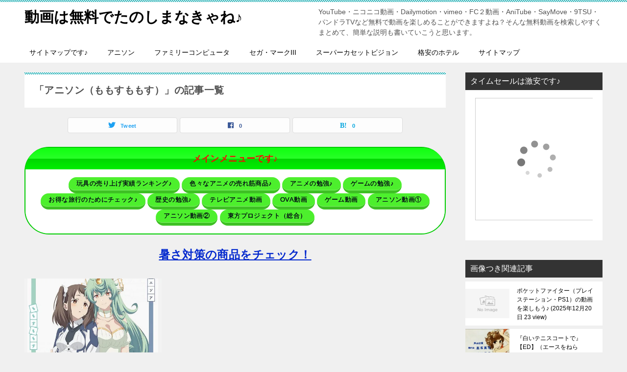

--- FILE ---
content_type: text/html; charset=UTF-8
request_url: https://jimajima.xyz/tag/%E3%82%A2%E3%83%8B%E3%82%BD%E3%83%B3%EF%BC%88%E3%82%82%E3%82%82%E3%81%99%E3%82%82%E3%82%82%E3%81%99%EF%BC%89/
body_size: 51025
content:
<!doctype html>
<html lang="ja" class="col2">
<head>
<meta name="google-site-verification" content="Km2GF_xabQDJt5zX3Qj-mNfeUxIaA1Qe2wxYx7sippg" />	<meta charset="UTF-8">
	<meta name="viewport" content="width=device-width, initial-scale=1">
	<link rel="profile" href="https://gmpg.org/xfn/11">

	<meta name='robots' content='index, follow, max-image-preview:large, max-snippet:-1, max-video-preview:-1' />
	<script>
		var shf = 1;
		var lso = 1;
		var ajaxurl = 'https://jimajima.xyz/wp-admin/admin-ajax.php';
		var sns_cnt = true;
			</script>
	
	<!-- This site is optimized with the Yoast SEO plugin v26.7 - https://yoast.com/wordpress/plugins/seo/ -->
	<title>アニソン（ももすももす） アーカイブ - 動画は無料でたのしまなきゃね♪</title>
	<link rel="canonical" href="https://jimajima.xyz/tag/アニソン（ももすももす）/" />
	<meta property="og:locale" content="ja_JP" />
	<meta property="og:type" content="article" />
	<meta property="og:title" content="アニソン（ももすももす） アーカイブ - 動画は無料でたのしまなきゃね♪" />
	<meta property="og:url" content="https://jimajima.xyz/tag/アニソン（ももすももす）/" />
	<meta property="og:site_name" content="動画は無料でたのしまなきゃね♪" />
	<meta name="twitter:card" content="summary_large_image" />
	<script type="application/ld+json" class="yoast-schema-graph">{"@context":"https://schema.org","@graph":[{"@type":"CollectionPage","@id":"https://jimajima.xyz/tag/%e3%82%a2%e3%83%8b%e3%82%bd%e3%83%b3%ef%bc%88%e3%82%82%e3%82%82%e3%81%99%e3%82%82%e3%82%82%e3%81%99%ef%bc%89/","url":"https://jimajima.xyz/tag/%e3%82%a2%e3%83%8b%e3%82%bd%e3%83%b3%ef%bc%88%e3%82%82%e3%82%82%e3%81%99%e3%82%82%e3%82%82%e3%81%99%ef%bc%89/","name":"アニソン（ももすももす） アーカイブ - 動画は無料でたのしまなきゃね♪","isPartOf":{"@id":"https://jimajima.xyz/#website"},"primaryImageOfPage":{"@id":"https://jimajima.xyz/tag/%e3%82%a2%e3%83%8b%e3%82%bd%e3%83%b3%ef%bc%88%e3%82%82%e3%82%82%e3%81%99%e3%82%82%e3%82%82%e3%81%99%ef%bc%89/#primaryimage"},"image":{"@id":"https://jimajima.xyz/tag/%e3%82%a2%e3%83%8b%e3%82%bd%e3%83%b3%ef%bc%88%e3%82%82%e3%82%82%e3%81%99%e3%82%82%e3%82%82%e3%81%99%ef%bc%89/#primaryimage"},"thumbnailUrl":"https://i0.wp.com/jimajima.xyz/wp-content/uploads/2023/04/8635b81c46da1331eceee3ca6c6a0c1d.jpg?fit=480%2C360&ssl=1","breadcrumb":{"@id":"https://jimajima.xyz/tag/%e3%82%a2%e3%83%8b%e3%82%bd%e3%83%b3%ef%bc%88%e3%82%82%e3%82%82%e3%81%99%e3%82%82%e3%82%82%e3%81%99%ef%bc%89/#breadcrumb"},"inLanguage":"ja"},{"@type":"ImageObject","inLanguage":"ja","@id":"https://jimajima.xyz/tag/%e3%82%a2%e3%83%8b%e3%82%bd%e3%83%b3%ef%bc%88%e3%82%82%e3%82%82%e3%81%99%e3%82%82%e3%82%82%e3%81%99%ef%bc%89/#primaryimage","url":"https://i0.wp.com/jimajima.xyz/wp-content/uploads/2023/04/8635b81c46da1331eceee3ca6c6a0c1d.jpg?fit=480%2C360&ssl=1","contentUrl":"https://i0.wp.com/jimajima.xyz/wp-content/uploads/2023/04/8635b81c46da1331eceee3ca6c6a0c1d.jpg?fit=480%2C360&ssl=1","width":480,"height":360},{"@type":"BreadcrumbList","@id":"https://jimajima.xyz/tag/%e3%82%a2%e3%83%8b%e3%82%bd%e3%83%b3%ef%bc%88%e3%82%82%e3%82%82%e3%81%99%e3%82%82%e3%82%82%e3%81%99%ef%bc%89/#breadcrumb","itemListElement":[{"@type":"ListItem","position":1,"name":"ホーム","item":"https://jimajima.xyz/"},{"@type":"ListItem","position":2,"name":"アニソン（ももすももす）"}]},{"@type":"WebSite","@id":"https://jimajima.xyz/#website","url":"https://jimajima.xyz/","name":"動画は無料でたのしまなきゃね♪","description":"YouTube・ニコニコ動画・Dailymotion・vimeo・FC２動画・AniTube・SayMove・9TSU・パンドラTVなど無料で動画を楽しめることができますよね？そんな無料動画を検索しやすくまとめて、簡単な説明も書いていこうと思います。","potentialAction":[{"@type":"SearchAction","target":{"@type":"EntryPoint","urlTemplate":"https://jimajima.xyz/?s={search_term_string}"},"query-input":{"@type":"PropertyValueSpecification","valueRequired":true,"valueName":"search_term_string"}}],"inLanguage":"ja"}]}</script>
	<!-- / Yoast SEO plugin. -->


<link rel='dns-prefetch' href='//www.googletagmanager.com' />
<link rel='preconnect' href='//i0.wp.com' />
<link rel="alternate" type="application/rss+xml" title="動画は無料でたのしまなきゃね♪ &raquo; フィード" href="https://jimajima.xyz/feed/" />
<link rel="alternate" type="application/rss+xml" title="動画は無料でたのしまなきゃね♪ &raquo; コメントフィード" href="https://jimajima.xyz/comments/feed/" />
<link rel="alternate" type="application/rss+xml" title="動画は無料でたのしまなきゃね♪ &raquo; アニソン（ももすももす） タグのフィード" href="https://jimajima.xyz/tag/%e3%82%a2%e3%83%8b%e3%82%bd%e3%83%b3%ef%bc%88%e3%82%82%e3%82%82%e3%81%99%e3%82%82%e3%82%82%e3%81%99%ef%bc%89/feed/" />
		<!-- This site uses the Google Analytics by MonsterInsights plugin v9.11.1 - Using Analytics tracking - https://www.monsterinsights.com/ -->
							<script src="//www.googletagmanager.com/gtag/js?id=G-3BXKMWJSWM"  data-cfasync="false" data-wpfc-render="false" type="text/javascript" async></script>
			<script data-cfasync="false" data-wpfc-render="false" type="text/javascript">
				var mi_version = '9.11.1';
				var mi_track_user = true;
				var mi_no_track_reason = '';
								var MonsterInsightsDefaultLocations = {"page_location":"https:\/\/jimajima.xyz\/tag\/%e3%82%a2%e3%83%8b%e3%82%bd%e3%83%b3%ef%bc%88%e3%82%82%e3%82%82%e3%81%99%e3%82%82%e3%82%82%e3%81%99%ef%bc%89\/","page_referrer":"https:\/\/jimajima.xyz\/%e3%82%a2%e3%83%8b%e3%82%bd%e3%83%b3\/%e3%80%8e%e3%82%a8%e3%82%bd%e3%82%a2%e3%80%8f%e3%80%90ed%e3%80%91%ef%bc%88%e9%ad%94%e7%8e%8b%e5%ad%a6%e9%99%a2%e3%81%ae%e4%b8%8d%e9%81%a9%e5%90%88%e8%80%85-ii%ef%bc%89%e3%81%ae%e5%8b%95%e7%94%bb\/"};
								if ( typeof MonsterInsightsPrivacyGuardFilter === 'function' ) {
					var MonsterInsightsLocations = (typeof MonsterInsightsExcludeQuery === 'object') ? MonsterInsightsPrivacyGuardFilter( MonsterInsightsExcludeQuery ) : MonsterInsightsPrivacyGuardFilter( MonsterInsightsDefaultLocations );
				} else {
					var MonsterInsightsLocations = (typeof MonsterInsightsExcludeQuery === 'object') ? MonsterInsightsExcludeQuery : MonsterInsightsDefaultLocations;
				}

								var disableStrs = [
										'ga-disable-G-3BXKMWJSWM',
									];

				/* Function to detect opted out users */
				function __gtagTrackerIsOptedOut() {
					for (var index = 0; index < disableStrs.length; index++) {
						if (document.cookie.indexOf(disableStrs[index] + '=true') > -1) {
							return true;
						}
					}

					return false;
				}

				/* Disable tracking if the opt-out cookie exists. */
				if (__gtagTrackerIsOptedOut()) {
					for (var index = 0; index < disableStrs.length; index++) {
						window[disableStrs[index]] = true;
					}
				}

				/* Opt-out function */
				function __gtagTrackerOptout() {
					for (var index = 0; index < disableStrs.length; index++) {
						document.cookie = disableStrs[index] + '=true; expires=Thu, 31 Dec 2099 23:59:59 UTC; path=/';
						window[disableStrs[index]] = true;
					}
				}

				if ('undefined' === typeof gaOptout) {
					function gaOptout() {
						__gtagTrackerOptout();
					}
				}
								window.dataLayer = window.dataLayer || [];

				window.MonsterInsightsDualTracker = {
					helpers: {},
					trackers: {},
				};
				if (mi_track_user) {
					function __gtagDataLayer() {
						dataLayer.push(arguments);
					}

					function __gtagTracker(type, name, parameters) {
						if (!parameters) {
							parameters = {};
						}

						if (parameters.send_to) {
							__gtagDataLayer.apply(null, arguments);
							return;
						}

						if (type === 'event') {
														parameters.send_to = monsterinsights_frontend.v4_id;
							var hookName = name;
							if (typeof parameters['event_category'] !== 'undefined') {
								hookName = parameters['event_category'] + ':' + name;
							}

							if (typeof MonsterInsightsDualTracker.trackers[hookName] !== 'undefined') {
								MonsterInsightsDualTracker.trackers[hookName](parameters);
							} else {
								__gtagDataLayer('event', name, parameters);
							}
							
						} else {
							__gtagDataLayer.apply(null, arguments);
						}
					}

					__gtagTracker('js', new Date());
					__gtagTracker('set', {
						'developer_id.dZGIzZG': true,
											});
					if ( MonsterInsightsLocations.page_location ) {
						__gtagTracker('set', MonsterInsightsLocations);
					}
										__gtagTracker('config', 'G-3BXKMWJSWM', {"forceSSL":"true","link_attribution":"true"} );
										window.gtag = __gtagTracker;										(function () {
						/* https://developers.google.com/analytics/devguides/collection/analyticsjs/ */
						/* ga and __gaTracker compatibility shim. */
						var noopfn = function () {
							return null;
						};
						var newtracker = function () {
							return new Tracker();
						};
						var Tracker = function () {
							return null;
						};
						var p = Tracker.prototype;
						p.get = noopfn;
						p.set = noopfn;
						p.send = function () {
							var args = Array.prototype.slice.call(arguments);
							args.unshift('send');
							__gaTracker.apply(null, args);
						};
						var __gaTracker = function () {
							var len = arguments.length;
							if (len === 0) {
								return;
							}
							var f = arguments[len - 1];
							if (typeof f !== 'object' || f === null || typeof f.hitCallback !== 'function') {
								if ('send' === arguments[0]) {
									var hitConverted, hitObject = false, action;
									if ('event' === arguments[1]) {
										if ('undefined' !== typeof arguments[3]) {
											hitObject = {
												'eventAction': arguments[3],
												'eventCategory': arguments[2],
												'eventLabel': arguments[4],
												'value': arguments[5] ? arguments[5] : 1,
											}
										}
									}
									if ('pageview' === arguments[1]) {
										if ('undefined' !== typeof arguments[2]) {
											hitObject = {
												'eventAction': 'page_view',
												'page_path': arguments[2],
											}
										}
									}
									if (typeof arguments[2] === 'object') {
										hitObject = arguments[2];
									}
									if (typeof arguments[5] === 'object') {
										Object.assign(hitObject, arguments[5]);
									}
									if ('undefined' !== typeof arguments[1].hitType) {
										hitObject = arguments[1];
										if ('pageview' === hitObject.hitType) {
											hitObject.eventAction = 'page_view';
										}
									}
									if (hitObject) {
										action = 'timing' === arguments[1].hitType ? 'timing_complete' : hitObject.eventAction;
										hitConverted = mapArgs(hitObject);
										__gtagTracker('event', action, hitConverted);
									}
								}
								return;
							}

							function mapArgs(args) {
								var arg, hit = {};
								var gaMap = {
									'eventCategory': 'event_category',
									'eventAction': 'event_action',
									'eventLabel': 'event_label',
									'eventValue': 'event_value',
									'nonInteraction': 'non_interaction',
									'timingCategory': 'event_category',
									'timingVar': 'name',
									'timingValue': 'value',
									'timingLabel': 'event_label',
									'page': 'page_path',
									'location': 'page_location',
									'title': 'page_title',
									'referrer' : 'page_referrer',
								};
								for (arg in args) {
																		if (!(!args.hasOwnProperty(arg) || !gaMap.hasOwnProperty(arg))) {
										hit[gaMap[arg]] = args[arg];
									} else {
										hit[arg] = args[arg];
									}
								}
								return hit;
							}

							try {
								f.hitCallback();
							} catch (ex) {
							}
						};
						__gaTracker.create = newtracker;
						__gaTracker.getByName = newtracker;
						__gaTracker.getAll = function () {
							return [];
						};
						__gaTracker.remove = noopfn;
						__gaTracker.loaded = true;
						window['__gaTracker'] = __gaTracker;
					})();
									} else {
										console.log("");
					(function () {
						function __gtagTracker() {
							return null;
						}

						window['__gtagTracker'] = __gtagTracker;
						window['gtag'] = __gtagTracker;
					})();
									}
			</script>
							<!-- / Google Analytics by MonsterInsights -->
			<style type="text/css">
	img.wp-smiley,
	img.emoji {
		display: inline !important;
		border: none !important;
		box-shadow: none !important;
		height: 1em !important;
		width: 1em !important;
		margin: 0 0.07em !important;
		vertical-align: -0.1em !important;
		background: none !important;
		padding: 0 !important;
	}
	</style>
	<style id='wp-img-auto-sizes-contain-inline-css' type='text/css'>
img:is([sizes=auto i],[sizes^="auto," i]){contain-intrinsic-size:3000px 1500px}
/*# sourceURL=wp-img-auto-sizes-contain-inline-css */
</style>
<link rel='stylesheet' id='tubepress-theme-0-css' href='https://jimajima.xyz/wp-content/plugins/tubepress/web/themes/default/css/tubepress.css?ver=5.1.5' type='text/css' media='all' />
<link rel="canonical" href="https://jimajima.xyz/tag/%e3%82%a2%e3%83%8b%e3%82%bd%e3%83%b3%ef%bc%88%e3%82%82%e3%82%82%e3%81%99%e3%82%82%e3%82%82%e3%81%99%ef%bc%89/" />
<link rel="https://api.w.org/" href="https://jimajima.xyz/wp-json/" /><link rel="alternate" title="JSON" type="application/json" href="https://jimajima.xyz/wp-json/wp/v2/tags/1198" /><link rel="EditURI" type="application/rsd+xml" title="RSD" href="https://jimajima.xyz/xmlrpc.php?rsd" />
<link rel="stylesheet" href="/wp-content/plugins/cs-shop/cs-shop.css" type="text/css" />
	<link rel="preconnect" href="https://fonts.googleapis.com">
	<link rel="preconnect" href="https://fonts.gstatic.com">
	<meta name="generator" content="Site Kit by Google 1.170.0" /><script type="text/javascript">var TubePressJsConfig = {"urls":{"base":"\/wp-content\/plugins\/tubepress","usr":"\/wp-content\/tubepress-content","ajax":"\/wp-admin\/admin-ajax.php"}};</script><script type="text/javascript">
	window._wp_rp_static_base_url = 'https://wprp.sovrn.com/static/';
	window._wp_rp_wp_ajax_url = "https://jimajima.xyz/wp-admin/admin-ajax.php";
	window._wp_rp_plugin_version = '3.6.4';
	window._wp_rp_post_id = '25036';
	window._wp_rp_num_rel_posts = '14';
	window._wp_rp_thumbnails = true;
	window._wp_rp_post_title = '%E3%80%8E%E3%82%A8%E3%82%BD%E3%82%A2%E3%80%8F%E3%80%90ED%E3%80%91%EF%BC%88%E9%AD%94%E7%8E%8B%E5%AD%A6%E9%99%A2%E3%81%AE%E4%B8%8D%E9%81%A9%E5%90%88%E8%80%85+II%EF%BC%89%E3%81%AE%E5%8B%95%E7%94%BB%E3%82%92%E6%A5%BD%E3%81%97%E3%82%82%E3%81%86%EF%BC%81';
	window._wp_rp_post_tags = ['%E3%82%A2%E3%83%8B%E3%82%BD%E3%83%B3', '%E3%82%A2%E3%83%8B%E3%82%BD%E3%83%B3%EF%BC%88%E9%AD%94%E7%8E%8B%E5%AD%A6%E9%99%A2%E3%81%AE', '%E3%82%A2%E3%83%8B%E3%82%BD%E3%83%B3%EF%BC%882023%E5%B9%B4%EF%BC%89', '%E3%82%A2%E3%83%8B%E3%82%BD%E3%83%B3%EF%BC%88%E3%82%82%E3%82%82%E3%81%99%E3%82%82%E3%82%82', '%E3%82%A2%E3%83%8B%E3%82%BD%E3%83%B3', 'ed', 'keyword', 'ii', 'center'];
	window._wp_rp_promoted_content = true;
</script>
<link rel="stylesheet" href="https://jimajima.xyz/wp-content/plugins/wordpress-23-related-posts-plugin/static/themes/momma.css?version=3.6.4" />
<style type='text/css'>
#post-25036 h1,#post-25036 h2,#post-25036 h3,#post-25036 h1:lang(ja),#post-25036 h2:lang(ja),#post-25036 h3:lang(ja),#post-25036 .entry-title:lang(ja){ font-family: "ぶらっしゅ";}#post-25036 h4,#post-25036 h5,#post-25036 h6,#post-25036 h4:lang(ja),#post-25036 h5:lang(ja),#post-25036 h6:lang(ja),#post-25036 div.entry-meta span:lang(ja),#post-25036 footer.entry-footer span:lang(ja){ font-family: "ぶらっしゅ";}#post-25036.hentry,#post-25036 .entry-content p,#post-25036 .post-inner.entry-content p,#post-25036 #comments div:lang(ja){ font-family: "じゅん 501";}#post-25036 strong,#post-25036 b,#post-25036 #comments .comment-author .fn:lang(ja){ font-family: "G2サンセリフ-B";}</style>
	<style>img#wpstats{display:none}</style>
		<meta name="description" content="動画は無料でたのしまなきゃね♪の「アニソン（ももすももす）」の記事一覧です。YouTube・ニコニコ動画・Dailymotion・vimeo・FC２動画・AniTube・SayMove・9TSU・パンドラTVなど無料で動画を楽しめることができますよね？そんな無料動画を検索しやすくまとめて、簡単な説明も書いていこうと思います。">
		<!--OGP-->
		<meta property="og:type" content="article" />
<meta property="og:url" content="https://jimajima.xyz/tag/%e3%82%a2%e3%83%8b%e3%82%bd%e3%83%b3%ef%bc%88%e3%82%82%e3%82%82%e3%81%99%e3%82%82%e3%82%82%e3%81%99%ef%bc%89/" />
		<meta property="og:title" content="「アニソン（ももすももす）」の記事一覧"/>
		<meta property="og:description" content="動画は無料でたのしまなきゃね♪の「アニソン（ももすももす）」の記事一覧です。YouTube・ニコニコ動画・Dailymotion・vimeo・FC２動画・AniTube・SayMove・9TSU・パンドラTVなど無料で動画を楽しめることができますよね？そんな無料動画を検索しやすくまとめて、簡単な説明も書いていこうと思います。">
		<meta property="og:site_name" content="動画は無料でたのしまなきゃね♪">
		<meta property="og:image" content="">
				<meta property="og:locale" content="ja_JP">
				<!--OGP-->
					<!-- Twitter Cards -->
								<meta name="twitter:card" content="summary_large_image"/>
					<meta name="twitter:site" content="@csIpRaE2ex43317"/>
					<meta name="twitter:title" content="「アニソン（ももすももす）」の記事一覧"/>
					<meta name="twitter:description" content="動画は無料でたのしまなきゃね♪の「アニソン（ももすももす）」の記事一覧です。YouTube・ニコニコ動画・Dailymotion・vimeo・FC２動画・AniTube・SayMove・9TSU・パンドラTVなど無料で動画を楽しめることができますよね？そんな無料動画を検索しやすくまとめて、簡単な説明も書いていこうと思います。"/>
			<!--/Twitter Cards-->
			<noscript><style>.lazyload[data-src]{display:none !important;}</style></noscript><style>.lazyload{background-image:none !important;}.lazyload:before{background-image:none !important;}</style><meta name="google-site-verification" content="Km2GF_xabQDJt5zX3Qj-mNfeUxIaA1Qe2wxYx7sippg" />

<script>
  (function(i,s,o,g,r,a,m){i['GoogleAnalyticsObject']=r;i[r]=i[r]||function(){
  (i[r].q=i[r].q||[]).push(arguments)},i[r].l=1*new Date();a=s.createElement(o),
  m=s.getElementsByTagName(o)[0];a.async=1;a.src=g;m.parentNode.insertBefore(a,m)
  })(window,document,'script','https://www.google-analytics.com/analytics.js','ga');

  ga('create', 'UA-40671054-17', 'auto');
  ga('send', 'pageview');

</script>	<style id="egf-frontend-styles" type="text/css">
		p {font-family: 'Lucida Console', sans-serif;font-style: normal;font-weight: 400;} h1 {} h2 {} h3 {} h4 {} h5 {} h6 {} 	</style>
	<style id='global-styles-inline-css' type='text/css'>
:root{--wp--preset--aspect-ratio--square: 1;--wp--preset--aspect-ratio--4-3: 4/3;--wp--preset--aspect-ratio--3-4: 3/4;--wp--preset--aspect-ratio--3-2: 3/2;--wp--preset--aspect-ratio--2-3: 2/3;--wp--preset--aspect-ratio--16-9: 16/9;--wp--preset--aspect-ratio--9-16: 9/16;--wp--preset--color--black: #000000;--wp--preset--color--cyan-bluish-gray: #abb8c3;--wp--preset--color--white: #ffffff;--wp--preset--color--pale-pink: #f78da7;--wp--preset--color--vivid-red: #cf2e2e;--wp--preset--color--luminous-vivid-orange: #ff6900;--wp--preset--color--luminous-vivid-amber: #fcb900;--wp--preset--color--light-green-cyan: #7bdcb5;--wp--preset--color--vivid-green-cyan: #00d084;--wp--preset--color--pale-cyan-blue: #8ed1fc;--wp--preset--color--vivid-cyan-blue: #0693e3;--wp--preset--color--vivid-purple: #9b51e0;--wp--preset--gradient--vivid-cyan-blue-to-vivid-purple: linear-gradient(135deg,rgb(6,147,227) 0%,rgb(155,81,224) 100%);--wp--preset--gradient--light-green-cyan-to-vivid-green-cyan: linear-gradient(135deg,rgb(122,220,180) 0%,rgb(0,208,130) 100%);--wp--preset--gradient--luminous-vivid-amber-to-luminous-vivid-orange: linear-gradient(135deg,rgb(252,185,0) 0%,rgb(255,105,0) 100%);--wp--preset--gradient--luminous-vivid-orange-to-vivid-red: linear-gradient(135deg,rgb(255,105,0) 0%,rgb(207,46,46) 100%);--wp--preset--gradient--very-light-gray-to-cyan-bluish-gray: linear-gradient(135deg,rgb(238,238,238) 0%,rgb(169,184,195) 100%);--wp--preset--gradient--cool-to-warm-spectrum: linear-gradient(135deg,rgb(74,234,220) 0%,rgb(151,120,209) 20%,rgb(207,42,186) 40%,rgb(238,44,130) 60%,rgb(251,105,98) 80%,rgb(254,248,76) 100%);--wp--preset--gradient--blush-light-purple: linear-gradient(135deg,rgb(255,206,236) 0%,rgb(152,150,240) 100%);--wp--preset--gradient--blush-bordeaux: linear-gradient(135deg,rgb(254,205,165) 0%,rgb(254,45,45) 50%,rgb(107,0,62) 100%);--wp--preset--gradient--luminous-dusk: linear-gradient(135deg,rgb(255,203,112) 0%,rgb(199,81,192) 50%,rgb(65,88,208) 100%);--wp--preset--gradient--pale-ocean: linear-gradient(135deg,rgb(255,245,203) 0%,rgb(182,227,212) 50%,rgb(51,167,181) 100%);--wp--preset--gradient--electric-grass: linear-gradient(135deg,rgb(202,248,128) 0%,rgb(113,206,126) 100%);--wp--preset--gradient--midnight: linear-gradient(135deg,rgb(2,3,129) 0%,rgb(40,116,252) 100%);--wp--preset--font-size--small: 13px;--wp--preset--font-size--medium: 20px;--wp--preset--font-size--large: 36px;--wp--preset--font-size--x-large: 42px;--wp--preset--spacing--20: 0.44rem;--wp--preset--spacing--30: 0.67rem;--wp--preset--spacing--40: 1rem;--wp--preset--spacing--50: 1.5rem;--wp--preset--spacing--60: 2.25rem;--wp--preset--spacing--70: 3.38rem;--wp--preset--spacing--80: 5.06rem;--wp--preset--shadow--natural: 6px 6px 9px rgba(0, 0, 0, 0.2);--wp--preset--shadow--deep: 12px 12px 50px rgba(0, 0, 0, 0.4);--wp--preset--shadow--sharp: 6px 6px 0px rgba(0, 0, 0, 0.2);--wp--preset--shadow--outlined: 6px 6px 0px -3px rgb(255, 255, 255), 6px 6px rgb(0, 0, 0);--wp--preset--shadow--crisp: 6px 6px 0px rgb(0, 0, 0);}:where(.is-layout-flex){gap: 0.5em;}:where(.is-layout-grid){gap: 0.5em;}body .is-layout-flex{display: flex;}.is-layout-flex{flex-wrap: wrap;align-items: center;}.is-layout-flex > :is(*, div){margin: 0;}body .is-layout-grid{display: grid;}.is-layout-grid > :is(*, div){margin: 0;}:where(.wp-block-columns.is-layout-flex){gap: 2em;}:where(.wp-block-columns.is-layout-grid){gap: 2em;}:where(.wp-block-post-template.is-layout-flex){gap: 1.25em;}:where(.wp-block-post-template.is-layout-grid){gap: 1.25em;}.has-black-color{color: var(--wp--preset--color--black) !important;}.has-cyan-bluish-gray-color{color: var(--wp--preset--color--cyan-bluish-gray) !important;}.has-white-color{color: var(--wp--preset--color--white) !important;}.has-pale-pink-color{color: var(--wp--preset--color--pale-pink) !important;}.has-vivid-red-color{color: var(--wp--preset--color--vivid-red) !important;}.has-luminous-vivid-orange-color{color: var(--wp--preset--color--luminous-vivid-orange) !important;}.has-luminous-vivid-amber-color{color: var(--wp--preset--color--luminous-vivid-amber) !important;}.has-light-green-cyan-color{color: var(--wp--preset--color--light-green-cyan) !important;}.has-vivid-green-cyan-color{color: var(--wp--preset--color--vivid-green-cyan) !important;}.has-pale-cyan-blue-color{color: var(--wp--preset--color--pale-cyan-blue) !important;}.has-vivid-cyan-blue-color{color: var(--wp--preset--color--vivid-cyan-blue) !important;}.has-vivid-purple-color{color: var(--wp--preset--color--vivid-purple) !important;}.has-black-background-color{background-color: var(--wp--preset--color--black) !important;}.has-cyan-bluish-gray-background-color{background-color: var(--wp--preset--color--cyan-bluish-gray) !important;}.has-white-background-color{background-color: var(--wp--preset--color--white) !important;}.has-pale-pink-background-color{background-color: var(--wp--preset--color--pale-pink) !important;}.has-vivid-red-background-color{background-color: var(--wp--preset--color--vivid-red) !important;}.has-luminous-vivid-orange-background-color{background-color: var(--wp--preset--color--luminous-vivid-orange) !important;}.has-luminous-vivid-amber-background-color{background-color: var(--wp--preset--color--luminous-vivid-amber) !important;}.has-light-green-cyan-background-color{background-color: var(--wp--preset--color--light-green-cyan) !important;}.has-vivid-green-cyan-background-color{background-color: var(--wp--preset--color--vivid-green-cyan) !important;}.has-pale-cyan-blue-background-color{background-color: var(--wp--preset--color--pale-cyan-blue) !important;}.has-vivid-cyan-blue-background-color{background-color: var(--wp--preset--color--vivid-cyan-blue) !important;}.has-vivid-purple-background-color{background-color: var(--wp--preset--color--vivid-purple) !important;}.has-black-border-color{border-color: var(--wp--preset--color--black) !important;}.has-cyan-bluish-gray-border-color{border-color: var(--wp--preset--color--cyan-bluish-gray) !important;}.has-white-border-color{border-color: var(--wp--preset--color--white) !important;}.has-pale-pink-border-color{border-color: var(--wp--preset--color--pale-pink) !important;}.has-vivid-red-border-color{border-color: var(--wp--preset--color--vivid-red) !important;}.has-luminous-vivid-orange-border-color{border-color: var(--wp--preset--color--luminous-vivid-orange) !important;}.has-luminous-vivid-amber-border-color{border-color: var(--wp--preset--color--luminous-vivid-amber) !important;}.has-light-green-cyan-border-color{border-color: var(--wp--preset--color--light-green-cyan) !important;}.has-vivid-green-cyan-border-color{border-color: var(--wp--preset--color--vivid-green-cyan) !important;}.has-pale-cyan-blue-border-color{border-color: var(--wp--preset--color--pale-cyan-blue) !important;}.has-vivid-cyan-blue-border-color{border-color: var(--wp--preset--color--vivid-cyan-blue) !important;}.has-vivid-purple-border-color{border-color: var(--wp--preset--color--vivid-purple) !important;}.has-vivid-cyan-blue-to-vivid-purple-gradient-background{background: var(--wp--preset--gradient--vivid-cyan-blue-to-vivid-purple) !important;}.has-light-green-cyan-to-vivid-green-cyan-gradient-background{background: var(--wp--preset--gradient--light-green-cyan-to-vivid-green-cyan) !important;}.has-luminous-vivid-amber-to-luminous-vivid-orange-gradient-background{background: var(--wp--preset--gradient--luminous-vivid-amber-to-luminous-vivid-orange) !important;}.has-luminous-vivid-orange-to-vivid-red-gradient-background{background: var(--wp--preset--gradient--luminous-vivid-orange-to-vivid-red) !important;}.has-very-light-gray-to-cyan-bluish-gray-gradient-background{background: var(--wp--preset--gradient--very-light-gray-to-cyan-bluish-gray) !important;}.has-cool-to-warm-spectrum-gradient-background{background: var(--wp--preset--gradient--cool-to-warm-spectrum) !important;}.has-blush-light-purple-gradient-background{background: var(--wp--preset--gradient--blush-light-purple) !important;}.has-blush-bordeaux-gradient-background{background: var(--wp--preset--gradient--blush-bordeaux) !important;}.has-luminous-dusk-gradient-background{background: var(--wp--preset--gradient--luminous-dusk) !important;}.has-pale-ocean-gradient-background{background: var(--wp--preset--gradient--pale-ocean) !important;}.has-electric-grass-gradient-background{background: var(--wp--preset--gradient--electric-grass) !important;}.has-midnight-gradient-background{background: var(--wp--preset--gradient--midnight) !important;}.has-small-font-size{font-size: var(--wp--preset--font-size--small) !important;}.has-medium-font-size{font-size: var(--wp--preset--font-size--medium) !important;}.has-large-font-size{font-size: var(--wp--preset--font-size--large) !important;}.has-x-large-font-size{font-size: var(--wp--preset--font-size--x-large) !important;}
/*# sourceURL=global-styles-inline-css */
</style>
<style id='wp-emoji-styles-inline-css' type='text/css'>

	img.wp-smiley, img.emoji {
		display: inline !important;
		border: none !important;
		box-shadow: none !important;
		height: 1em !important;
		width: 1em !important;
		margin: 0 0.07em !important;
		vertical-align: -0.1em !important;
		background: none !important;
		padding: 0 !important;
	}
/*# sourceURL=wp-emoji-styles-inline-css */
</style>
<link rel='stylesheet' id='wp-block-library-css' href='https://jimajima.xyz/wp-includes/css/dist/block-library/common.min.css?ver=6.9' type='text/css' media='all' />
<style id='wp-block-library-inline-css' type='text/css'>
/*wp_block_styles_on_demand_placeholder:696f18e03f728*/
/*# sourceURL=wp-block-library-inline-css */
</style>
<link rel='stylesheet' id='classic-theme-styles-css' href='https://jimajima.xyz/wp-includes/css/classic-themes.min.css?ver=6.9' type='text/css' media='all' />
<link rel='stylesheet' id='keni_character_css-css' href='https://jimajima.xyz/wp-content/plugins/keni-character-plugin/css/keni_character.css?ver=6.9' type='text/css' media='all' />
<link rel='stylesheet' id='jetpack-instant-search-css' href='https://jimajima.xyz/wp-content/plugins/jetpack-search/jetpack_vendor/automattic/jetpack-search/build/instant-search/jp-search.chunk-main-payload.css?minify=false&#038;ver=a9cf87fff4e38de9bc98' type='text/css' media='all' />
<link rel='stylesheet' id='keni-style-css' href='https://jimajima.xyz/wp-content/themes/keni80_wp_standard_all_202312221828/style.css?ver=6.9' type='text/css' media='all' />
<link rel='stylesheet' id='keni_base-css' href='https://jimajima.xyz/wp-content/themes/keni80_wp_standard_all_202312221828/base.css?ver=6.9' type='text/css' media='all' />
<link rel='stylesheet' id='keni-advanced-css' href='https://jimajima.xyz/wp-content/themes/keni80_wp_standard_all_202312221828/advanced.css?ver=6.9' type='text/css' media='all' />
<link rel='stylesheet' id='keni_base_default-css' href='https://jimajima.xyz/wp-content/themes/keni80_wp_standard_all_202312221828/default-style.css?ver=6.9' type='text/css' media='all' />
<link rel='stylesheet' id='su-shortcodes-css' href='https://jimajima.xyz/wp-content/plugins/shortcodes-ultimate/includes/css/shortcodes.css?ver=7.4.8' type='text/css' media='all' />
</head>

<body data-rsssl=1 class="archive tag tag-1198 wp-theme-keni80_wp_standard_all_202312221828 jps-theme-keni80_wp_standard_all_202312221828"><!--ページの属性-->

<div id="top" class="keni-container">

<!--▼▼ ヘッダー ▼▼-->
<div class="keni-header_wrap">
	<div class="keni-header_outer">
		
		<header class="keni-header keni-header_col1">
			<div class="keni-header_inner">

							<p class="site-title"><a href="https://jimajima.xyz/" rel="home" data-wpel-link="internal">動画は無料でたのしまなきゃね♪</a></p>
			
			<div class="keni-header_cont">
			<p class="site-description">YouTube・ニコニコ動画・Dailymotion・vimeo・FC２動画・AniTube・SayMove・9TSU・パンドラTVなど無料で動画を楽しめることができますよね？そんな無料動画を検索しやすくまとめて、簡単な説明も書いていこうと思います。</p>			</div>

			</div><!--keni-header_inner-->
		</header><!--keni-header-->	</div><!--keni-header_outer-->
</div><!--keni-header_wrap-->
<!--▲▲ ヘッダー ▲▲-->

<div id="click-space"></div>

<!--▼▼ グローバルナビ ▼▼-->
<div class="keni-gnav_wrap">
	<div class="keni-gnav_outer">
		<nav class="keni-gnav">
			<div class="keni-gnav_inner">

				<ul id="menu" class="keni-gnav_cont">
				<li id="menu-item-29462" class="menu-item menu-item-type-post_type menu-item-object-page menu-item-29462"><a href="https://jimajima.xyz/sitemap/" data-wpel-link="internal">サイトマップです♪</a></li>
<li id="menu-item-29463" class="menu-item menu-item-type-post_type menu-item-object-page menu-item-29463"><a href="https://jimajima.xyz/%e5%8b%95%e7%94%bb%e3%81%af%e7%84%a1%e6%96%99%e3%81%a7%e3%81%9f%e3%81%ae%e3%81%97%e3%81%be%e3%81%aa%e3%81%8d%e3%82%83%e3%81%ad%e2%99%aa/%e3%82%a2%e3%83%8b%e3%82%bd%e3%83%b3%e3%81%ae%e5%8b%95%e7%94%bb%e3%82%92%e7%84%a1%e6%96%99%e3%81%a7%e6%a5%bd%e3%81%97%e3%81%bf%e3%81%be%e3%81%97%e3%82%87%e3%81%86%e2%99%aa/" data-wpel-link="internal">アニソン</a></li>
<li id="menu-item-29464" class="menu-item menu-item-type-post_type menu-item-object-page menu-item-29464"><a href="https://jimajima.xyz/%e5%8b%95%e7%94%bb%e3%81%af%e7%84%a1%e6%96%99%e3%81%a7%e3%81%9f%e3%81%ae%e3%81%97%e3%81%be%e3%81%aa%e3%81%8d%e3%82%83%e3%81%ad%e2%99%aa/%e3%82%b2%e3%83%bc%e3%83%a0%e3%81%ae%e5%8b%95%e7%94%bb%e3%82%92%e7%84%a1%e6%96%99%e3%81%a7%e6%a5%bd%e3%81%97%e3%81%bf%e3%81%be%e3%81%97%e3%82%87%e3%81%86%e2%99%aa/%e3%83%95%e3%82%a1%e3%83%9f%e3%83%aa%e3%83%bc%e3%82%b3%e3%83%b3%e3%83%94%e3%83%a5%e3%83%bc%e3%82%bf%e3%81%ae%e5%8b%95%e7%94%bb%e3%82%92%e7%84%a1%e6%96%99%e3%81%a7%e6%a5%bd%e3%81%97%e3%81%bf%e3%81%be/" data-wpel-link="internal">ファミリーコンピュータ</a></li>
<li id="menu-item-30944" class="menu-item menu-item-type-post_type menu-item-object-page menu-item-30944"><a href="https://jimajima.xyz/%e5%8b%95%e7%94%bb%e3%81%af%e7%84%a1%e6%96%99%e3%81%a7%e3%81%9f%e3%81%ae%e3%81%97%e3%81%be%e3%81%aa%e3%81%8d%e3%82%83%e3%81%ad%e2%99%aa/%e3%82%b2%e3%83%bc%e3%83%a0%e3%81%ae%e5%8b%95%e7%94%bb%e3%82%92%e7%84%a1%e6%96%99%e3%81%a7%e6%a5%bd%e3%81%97%e3%81%bf%e3%81%be%e3%81%97%e3%82%87%e3%81%86%e2%99%aa/%e3%82%bb%e3%82%ac%e3%83%bb%e3%83%9e%e3%83%bc%e3%82%afiii%e3%81%ae%e5%8b%95%e7%94%bb%e3%82%92%e7%84%a1%e6%96%99%e3%81%a7%e6%a5%bd%e3%81%97%e3%81%bf%e3%81%be%e3%81%97%e3%82%87%e3%81%86%e2%99%aa/" data-wpel-link="internal">セガ・マークIII</a></li>
<li id="menu-item-30945" class="menu-item menu-item-type-post_type menu-item-object-page menu-item-30945"><a href="https://jimajima.xyz/%e5%8b%95%e7%94%bb%e3%81%af%e7%84%a1%e6%96%99%e3%81%a7%e3%81%9f%e3%81%ae%e3%81%97%e3%81%be%e3%81%aa%e3%81%8d%e3%82%83%e3%81%ad%e2%99%aa/%e3%82%b2%e3%83%bc%e3%83%a0%e3%81%ae%e5%8b%95%e7%94%bb%e3%82%92%e7%84%a1%e6%96%99%e3%81%a7%e6%a5%bd%e3%81%97%e3%81%bf%e3%81%be%e3%81%97%e3%82%87%e3%81%86%e2%99%aa/%e3%82%b9%e3%83%bc%e3%83%91%e3%83%bc%e3%82%ab%e3%82%bb%e3%83%83%e3%83%88%e3%83%93%e3%82%b8%e3%83%a7%e3%83%b3%e3%81%ae%e5%8b%95%e7%94%bb%e3%82%92%e7%84%a1%e6%96%99%e3%81%a7%e6%a5%bd%e3%81%97%e3%81%bf/" data-wpel-link="internal">スーパーカセットビジョン</a></li>
<li id="menu-item-26860" class="menu-item menu-item-type-custom menu-item-object-custom menu-item-26860"><a href="https://jimagame.xyz/0%e5%ae%bf%e6%b3%8a%e5%85%88%e3%83%9b%e3%83%86%e3%83%ab%e3%82%92%e5%8a%b9%e7%8e%87%e7%9a%84%e3%81%ab%e6%8e%a2%e3%81%9d%e3%81%86%e2%99%aa/" data-wpel-link="external" target="_blank" rel="nofollow external noopener noreferrer">格安のホテル</a></li>
<li id="menu-item-30946" class="menu-item menu-item-type-post_type menu-item-object-page menu-item-30946"><a href="https://jimajima.xyz/sitemap/" data-wpel-link="internal">サイトマップ</a></li>
				<li class="menu-search"><div class="search-box">
	<form role="search" method="get" id="keni_search" class="searchform" action="https://jimajima.xyz/">
		<input type="text" value="" name="s" aria-label="検索"><button class="btn-search"><img src="[data-uri]" width="18" height="18" alt="検索" data-src="https://jimajima.xyz/wp-content/themes/keni80_wp_standard_all_202312221828/images/icon/search_black.svg" decoding="async" class="lazyload" data-eio-rwidth="18" data-eio-rheight="18"><noscript><img src="https://jimajima.xyz/wp-content/themes/keni80_wp_standard_all_202312221828/images/icon/search_black.svg" width="18" height="18" alt="検索" data-eio="l"></noscript></button>
	</form>
</div></li>
				</ul>
			</div>
			<div class="keni-gnav_btn_wrap">
				<div class="keni-gnav_btn"><span class="keni-gnav_btn_icon-open"></span></div>
			</div>
		</nav>
	</div>
</div>



<div class="keni-main_wrap">
	<div class="keni-main_outer">
		<!--▼▼ メインコンテンツ ▼▼-->
		<main id="main" class="keni-main">
			<div class="keni-main_inner">
				<div class="archive_title_wrap">
					<h1 class="archive_title">「アニソン（ももすももす）」の記事一覧</h1>				</div>

				<aside class="free-area free-area_before-title">
									</aside><!-- #secondary -->

																<aside class="sns-btn_wrap sns-btn_wrap_s">
                    		<div class="sns-btn_tw" data-url="https://jimajima.xyz/tag/%e3%82%a2%e3%83%8b%e3%82%bd%e3%83%b3%ef%bc%88%e3%82%82%e3%82%82%e3%81%99%e3%82%82%e3%82%82%e3%81%99%ef%bc%89/" data-title="%E3%80%8C%E3%82%A2%E3%83%8B%E3%82%BD%E3%83%B3%EF%BC%88%E3%82%82%E3%82%82%E3%81%99%E3%82%82%E3%82%82%E3%81%99%EF%BC%89%E3%80%8D%E3%81%AE%E8%A8%98%E4%BA%8B%E4%B8%80%E8%A6%A7"></div>
		<div class="sns-btn_fb" data-url="https://jimajima.xyz/tag/%e3%82%a2%e3%83%8b%e3%82%bd%e3%83%b3%ef%bc%88%e3%82%82%e3%82%82%e3%81%99%e3%82%82%e3%82%82%e3%81%99%ef%bc%89/" data-title="%E3%80%8C%E3%82%A2%E3%83%8B%E3%82%BD%E3%83%B3%EF%BC%88%E3%82%82%E3%82%82%E3%81%99%E3%82%82%E3%82%82%E3%81%99%EF%BC%89%E3%80%8D%E3%81%AE%E8%A8%98%E4%BA%8B%E4%B8%80%E8%A6%A7"></div>
		<div class="sns-btn_hatena" data-url="https://jimajima.xyz/tag/%e3%82%a2%e3%83%8b%e3%82%bd%e3%83%b3%ef%bc%88%e3%82%82%e3%82%82%e3%81%99%e3%82%82%e3%82%82%e3%81%99%ef%bc%89/" data-title="%E3%80%8C%E3%82%A2%E3%83%8B%E3%82%BD%E3%83%B3%EF%BC%88%E3%82%82%E3%82%82%E3%81%99%E3%82%82%E3%82%82%E3%81%99%EF%BC%89%E3%80%8D%E3%81%AE%E8%A8%98%E4%BA%8B%E4%B8%80%E8%A6%A7"></div>
						</aside>
				
										<div class="keni-section_wrap keni-section_wrap_style02"><div class="keni-section"><div class="entry-list entry-list_style02"><div class='code-block code-block-1' style='margin: 8px auto; text-align: center; display: block; clear: both;'>
<div class="su-box su-box-style-glass" id="" style="border-color:#00cc00;border-radius:50px;"><div class="su-box-title" style="background-color:#00ff00;color:#ff0000;border-top-left-radius:48px;border-top-right-radius:48px">メインメニューです♪</div><div class="su-box-content su-u-clearfix su-u-trim" style="border-bottom-left-radius:48px;border-bottom-right-radius:48px">
<a href="https://animeyomi.com/2025/06/05/%e3%80%8e%e3%83%9b%e3%83%93%e3%83%bc%e3%83%bb%e7%8e%a9%e5%85%b7%e3%80%8f%e4%ba%ba%e6%b0%97%e3%82%b7%e3%83%aa%e3%83%bc%e3%82%ba%e3%81%ae%e5%a3%b2%e3%82%8a%e4%b8%8a%e3%81%92%e3%83%a9%e3%83%b3%e3%82%ad/" class="su-button su-button-style-3d" style="color:#00001C;background-color:#4def2d;border-color:#3ec024;border-radius:20px" target="_self" data-wpel-link="external" rel="nofollow external noopener noreferrer"><span style="color:#00001C;padding:0px 16px;font-size:13px;line-height:26px;border-color:#83f46c;border-radius:20px;text-shadow:0px 0px 0px #000000"> 玩具の売り上げ実績ランキング♪</span></a>

<a href="https://animeyomi.com/%e8%89%b2%e3%80%85%e3%81%aa%e3%82%a2%e3%83%8b%e3%83%a1%e3%81%ae%e5%a3%b2%e3%82%8c%e7%ad%8b%e4%ba%ba%e6%b0%97%e3%83%a9%e3%83%b3%e3%82%ad%e3%83%b3%e3%82%b0%ef%bc%81/" class="su-button su-button-style-3d" style="color:#00001C;background-color:#4def2d;border-color:#3ec024;border-radius:20px" target="_self" data-wpel-link="external" rel="nofollow external noopener noreferrer"><span style="color:#00001C;padding:0px 16px;font-size:13px;line-height:26px;border-color:#83f46c;border-radius:20px;text-shadow:0px 0px 0px #000000"> 色々なアニメの売れ筋商品♪</span></a>

<a href="https://animeyomi.com/%e3%82%a2%e3%83%8b%e3%83%a1%e3%82%84%e3%82%b2%e3%83%bc%e3%83%a0%e3%82%92%e6%8c%af%e3%82%8a%e8%bf%94%e3%82%8a%e3%81%be%e3%81%97%e3%82%87%e3%81%86%e2%99%aa/%e3%82%a2%e3%83%8b%e3%83%a1%e3%82%92%e6%8c%af%e3%82%8a%e8%bf%94%e3%82%8a%e3%81%be%e3%81%97%e3%82%87%e3%81%86%e2%99%aa/" class="su-button su-button-style-3d" style="color:#00001C;background-color:#4def2d;border-color:#3ec024;border-radius:20px" target="_self" data-wpel-link="external" rel="nofollow external noopener noreferrer"><span style="color:#00001C;padding:0px 16px;font-size:13px;line-height:26px;border-color:#83f46c;border-radius:20px;text-shadow:0px 0px 0px #000000"> アニメの勉強♪</span></a>

<a href="https://animeyomi.com/%e3%82%a2%e3%83%8b%e3%83%a1%e3%82%84%e3%82%b2%e3%83%bc%e3%83%a0%e3%82%92%e6%8c%af%e3%82%8a%e8%bf%94%e3%82%8a%e3%81%be%e3%81%97%e3%82%87%e3%81%86%e2%99%aa/%e3%82%b2%e3%83%bc%e3%83%a0%e3%82%92%e6%8c%af%e3%82%8a%e8%bf%94%e3%82%8a%e3%81%be%e3%81%97%e3%82%87%e3%81%86%e2%99%aa/" class="su-button su-button-style-3d" style="color:#00001C;background-color:#4def2d;border-color:#3ec024;border-radius:20px" target="_self" data-wpel-link="external" rel="nofollow external noopener noreferrer"><span style="color:#00001C;padding:0px 16px;font-size:13px;line-height:26px;border-color:#83f46c;border-radius:20px;text-shadow:0px 0px 0px #000000"> ゲームの勉強♪</span></a>

<a href="https://www.jimaryoko.xyz/" class="su-button su-button-style-3d" style="color:#00001C;background-color:#4def2d;border-color:#3ec024;border-radius:20px" target="_self" data-wpel-link="external" rel="nofollow external noopener noreferrer"><span style="color:#00001C;padding:0px 16px;font-size:13px;line-height:26px;border-color:#83f46c;border-radius:20px;text-shadow:0px 0px 0px #000000"> お得な旅行のためにチェック♪</span></a>

<a href="https://gamedakara.com/" class="su-button su-button-style-3d" style="color:#00001C;background-color:#4def2d;border-color:#3ec024;border-radius:20px" target="_self" data-wpel-link="external" rel="nofollow external noopener noreferrer"><span style="color:#00001C;padding:0px 16px;font-size:13px;line-height:26px;border-color:#83f46c;border-radius:20px;text-shadow:0px 0px 0px #000000"> 歴史の勉強♪</span></a>

<a href="https://animejima.xyz/%e3%82%a2%e3%83%8b%e3%83%a1%e5%b9%b4%e8%a1%a8%e3%81%a7%e3%81%99%ef%bc%81/" class="su-button su-button-style-3d" style="color:#00001C;background-color:#4def2d;border-color:#3ec024;border-radius:20px" target="_self" data-wpel-link="external" rel="nofollow external noopener noreferrer"><span style="color:#00001C;padding:0px 16px;font-size:13px;line-height:26px;border-color:#83f46c;border-radius:20px;text-shadow:0px 0px 0px #000000"> テレビアニメ動画</span></a>

<a href="https://animejima.xyz/ova%ef%bc%88%e3%82%aa%e3%83%aa%e3%82%b8%e3%83%8a%e3%83%ab%e3%83%93%e3%83%87%e3%82%aa%e3%82%a2%e3%83%8b%e3%83%a1%ef%bc%89%e3%81%ae%e5%b9%b4%e8%a1%a8%e3%81%a7%e3%81%99%ef%bc%81/" class="su-button su-button-style-3d" style="color:#00001C;background-color:#4def2d;border-color:#3ec024;border-radius:20px" target="_self" data-wpel-link="external" rel="nofollow external noopener noreferrer"><span style="color:#00001C;padding:0px 16px;font-size:13px;line-height:26px;border-color:#83f46c;border-radius:20px;text-shadow:0px 0px 0px #000000"> OVA動画</span></a>

<a href="https://jimagame.xyz/%e7%84%a1%e6%96%99%e3%81%a7%e3%82%b2%e3%83%bc%e3%83%a0%e5%8b%95%e7%94%bb%e3%82%92%e6%a5%bd%e3%81%97%e3%81%bf%e3%81%be%e3%81%97%e3%82%87%e3%81%86%e2%99%aa/" class="su-button su-button-style-3d" style="color:#00001C;background-color:#4def2d;border-color:#3ec024;border-radius:20px" target="_self" data-wpel-link="external" rel="nofollow external noopener noreferrer"><span style="color:#00001C;padding:0px 16px;font-size:13px;line-height:26px;border-color:#83f46c;border-radius:20px;text-shadow:0px 0px 0px #000000"> ゲーム動画</span></a>

<a href="https://jimagame.xyz/%e7%84%a1%e6%96%99%e3%81%a7%e3%82%a2%e3%83%8b%e3%82%bd%e3%83%b3%e5%8b%95%e7%94%bb%e3%82%92%e6%a5%bd%e3%81%97%e3%81%bf%e3%81%be%e3%81%97%e3%82%87%e3%81%86%e2%99%aa/" class="su-button su-button-style-3d" style="color:#00001C;background-color:#4def2d;border-color:#3ec024;border-radius:20px" target="_self" data-wpel-link="external" rel="nofollow external noopener noreferrer"><span style="color:#00001C;padding:0px 16px;font-size:13px;line-height:26px;border-color:#83f46c;border-radius:20px;text-shadow:0px 0px 0px #000000"> アニソン動画①</span></a>

<a href="https://jimajima.xyz/%e5%8b%95%e7%94%bb%e3%81%af%e7%84%a1%e6%96%99%e3%81%a7%e3%81%9f%e3%81%ae%e3%81%97%e3%81%be%e3%81%aa%e3%81%8d%e3%82%83%e3%81%ad%e2%99%aa/%e3%82%a2%e3%83%8b%e3%82%bd%e3%83%b3%e3%81%ae%e5%8b%95%e7%94%bb%e3%82%92%e7%84%a1%e6%96%99%e3%81%a7%e6%a5%bd%e3%81%97%e3%81%bf%e3%81%be%e3%81%97%e3%82%87%e3%81%86%e2%99%aa/" class="su-button su-button-style-3d" style="color:#00001C;background-color:#4def2d;border-color:#3ec024;border-radius:20px" target="_self" data-wpel-link="internal"><span style="color:#00001C;padding:0px 16px;font-size:13px;line-height:26px;border-color:#83f46c;border-radius:20px;text-shadow:0px 0px 0px #000000"> アニソン動画②</span></a>

<a href="https://jimagame.xyz/%e7%84%a1%e6%96%99%e3%81%a7%e3%80%8e%e6%9d%b1%e6%96%b9project%e3%80%8f%e3%81%ae%e5%8b%95%e7%94%bb%e3%82%92%e6%a5%bd%e3%81%97%e3%81%bf%e3%81%be%e3%81%97%e3%82%87%e3%81%86%e2%99%aa/" class="su-button su-button-style-3d" style="color:#00001C;background-color:#4def2d;border-color:#3ec024;border-radius:20px" target="_self" data-wpel-link="external" rel="nofollow external noopener noreferrer"><span style="color:#00001C;padding:0px 16px;font-size:13px;line-height:26px;border-color:#83f46c;border-radius:20px;text-shadow:0px 0px 0px #000000"> 東方プロジェクト（総合）</span></a><span style="color:#FF0000;"><u></u></span>
</div></div>
</p>
<p style="text-align:center;"><span style="font-size:23px;"><strong><a href="https://jimagame.xyz/%e3%80%8e%e6%a5%bd%e5%a4%a9%e5%b8%82%e5%a0%b4%e3%80%8f%e3%81%ae%e5%a3%b2%e3%82%8c%e7%ad%8b%e4%ba%ba%e6%b0%97%e3%83%a9%e3%83%b3%e3%82%ad%e3%83%b3%e3%82%b0%ef%bc%81/%e3%80%8e%e6%9a%91%e3%81%95%e5%af%be%e7%ad%96%e3%80%8f%e3%81%ae%e5%a3%b2%e3%82%8c%e7%ad%8b%e4%ba%ba%e6%b0%97%e3%83%a9%e3%83%b3%e3%82%ad%e3%83%b3%e3%82%b0%ef%bc%81/" data-wpel-link="external" target="_blank" rel="nofollow external noopener noreferrer">暑さ対策の商品をチェック！</a></strong></span></p></div>

<article id="post-25036" class="post-25036 post type-post status-publish format-standard has-post-thumbnail category-1035 tag-1037 tag-1084 tag-1198 tag--ii entry-list_item">
	<div class="entry">
		<figure class="entry_thumb">
			<a href="https://jimajima.xyz/%e3%82%a2%e3%83%8b%e3%82%bd%e3%83%b3/%e3%80%8e%e3%82%a8%e3%82%bd%e3%82%a2%e3%80%8f%e3%80%90ed%e3%80%91%ef%bc%88%e9%ad%94%e7%8e%8b%e5%ad%a6%e9%99%a2%e3%81%ae%e4%b8%8d%e9%81%a9%e5%90%88%e8%80%85-ii%ef%bc%89%e3%81%ae%e5%8b%95%e7%94%bb/" data-wpel-link="internal">
								<img width="480" height="360" src="[data-uri]" class="attachment-post-thumbnail size-post-thumbnail wp-post-image lazyload" alt="" loading="lazy" decoding="async"   data-src="https://jimajima.xyz/wp-content/uploads/2023/04/8635b81c46da1331eceee3ca6c6a0c1d.jpg" data-srcset="https://i0.wp.com/jimajima.xyz/wp-content/uploads/2023/04/8635b81c46da1331eceee3ca6c6a0c1d.jpg?w=480&amp;ssl=1 480w, https://i0.wp.com/jimajima.xyz/wp-content/uploads/2023/04/8635b81c46da1331eceee3ca6c6a0c1d.jpg?resize=240%2C180&amp;ssl=1 240w" data-sizes="auto" data-eio-rwidth="480" data-eio-rheight="360" /><noscript><img width="480" height="360" src="https://jimajima.xyz/wp-content/uploads/2023/04/8635b81c46da1331eceee3ca6c6a0c1d.jpg" class="attachment-post-thumbnail size-post-thumbnail wp-post-image" alt="" loading="lazy" decoding="async" srcset="https://i0.wp.com/jimajima.xyz/wp-content/uploads/2023/04/8635b81c46da1331eceee3ca6c6a0c1d.jpg?w=480&amp;ssl=1 480w, https://i0.wp.com/jimajima.xyz/wp-content/uploads/2023/04/8635b81c46da1331eceee3ca6c6a0c1d.jpg?resize=240%2C180&amp;ssl=1 240w" sizes="auto, (max-width: 480px) 100vw, 480px" data-eio="l" /></noscript>								</a>
		</figure>
		<div class="entry_inner">
			<h2 class="entry_title"><a href="https://jimajima.xyz/%e3%82%a2%e3%83%8b%e3%82%bd%e3%83%b3/%e3%80%8e%e3%82%a8%e3%82%bd%e3%82%a2%e3%80%8f%e3%80%90ed%e3%80%91%ef%bc%88%e9%ad%94%e7%8e%8b%e5%ad%a6%e9%99%a2%e3%81%ae%e4%b8%8d%e9%81%a9%e5%90%88%e8%80%85-ii%ef%bc%89%e3%81%ae%e5%8b%95%e7%94%bb/" data-wpel-link="internal">『エソア』【ED】（魔王学院の不適合者 II）の動画を楽しもう！</a></h2>
			<div class="entry_status">
		<ul class="entry_date">
		<li class="entry_date_item">更新日：<time itemprop="dateModified" datetime="2023-05-06T20:28:09+09:00" content="2023-05-06T20:28:09+09:00">2023年5月6日</time></li>		<li class="entry_date_item">公開日：<time itemprop="datePublished" datetime="2023-04-28T23:32:20+09:00" content="2023-04-28T23:32:20+09:00">2023年4月28日</time></li>	</ul>
		<ul class="entry_category">
		<li class="entry_category_item %e3%82%a2%e3%83%8b%e3%82%bd%e3%83%b3"><a href="https://jimajima.xyz/category/%e3%82%a2%e3%83%8b%e3%82%bd%e3%83%b3/" data-wpel-link="internal">アニソン</a></li>	</ul>
</div>
			<div class="entry_description">
			アニソンの概要 【曲名】 ： エソア 【アニメのタイトル】 ： 魔王学院の不適合者 II 【アニメの放送期間】 ： 2023年1月8日～ 【使用】 ： エンディング曲 【歌】 ： ももすももす 【作詞】 ： ももすももす [&hellip;]			</div>
			<div class="ently_read-more">
				<a href="https://jimajima.xyz/%e3%82%a2%e3%83%8b%e3%82%bd%e3%83%b3/%e3%80%8e%e3%82%a8%e3%82%bd%e3%82%a2%e3%80%8f%e3%80%90ed%e3%80%91%ef%bc%88%e9%ad%94%e7%8e%8b%e5%ad%a6%e9%99%a2%e3%81%ae%e4%b8%8d%e9%81%a9%e5%90%88%e8%80%85-ii%ef%bc%89%e3%81%ae%e5%8b%95%e7%94%bb/" class="btn dir-arw_r" data-wpel-link="internal"><span class="icon_arrow_s_right"></span>続きを読む</a>
			</div>
		</div>
			</div>
</article>
</div></div></div>
			<aside class="free-area free-area_after-cont">
							</aside><!-- #secondary -->
		</div><!--keni-main_inner-->
	</main><!--keni-main-->


<aside id="secondary" class="keni-sub">
	<div id="text-2" class="keni-section_wrap widget widget_text"><section class="keni-section"><h3 class="sub-section_title">タイムセールは激安です♪</h3>			<div class="textwidget"><p><script type="text/javascript">rakuten_design="slide";rakuten_affiliateId="09426a02.51ae5d3c.09e9daab.f6ad5c94";rakuten_items="ctsmatch";rakuten_genreId="0";rakuten_size="250x250";rakuten_target="_blank";rakuten_theme="gray";rakuten_border="on";rakuten_auto_mode="on";rakuten_genre_title="off";rakuten_recommend="on";rakuten_ts="1678613148504";</script><script type="text/javascript" src="https://xml.affiliate.rakuten.co.jp/widget/js/rakuten_widget.js"></script></p>
</div>
		</section></div><div id="keni_recent_post-2" class="keni-section_wrap widget widget_keni_recent_post"><section class="keni-section"><div class="widget_recent_entries_img"><h3 class="sub-section_title">画像つき関連記事</h3>
<ul class="list_widget_recent_entries_img"><li>
	        <figure class="widget_recent_entries_thumb">
	        <a href="https://jimajima.xyz/%e6%9c%aa%e5%88%86%e9%a1%9e/%e3%83%9d%e3%82%b1%e3%83%83%e3%83%88%e3%83%95%e3%82%a1%e3%82%a4%e3%82%bf%e3%83%bc%ef%bc%88%e3%83%97%e3%83%ac%e3%82%a4%e3%82%b9%e3%83%86%e3%83%bc%e3%82%b7%e3%83%a7%e3%83%b3%e3%83%bbps1%ef%bc%89/" data-wpel-link="internal"><img src="[data-uri]" alt="ポケットファイター（プレイステーション・PS1）の動画を楽しもう♪"  width="540" height="360" data-src="https://jimajima.xyz/wp-content/themes/keni80_wp_standard_all_202312221828/images/no-image.jpg" decoding="async" class="lazyload" data-eio-rwidth="540" data-eio-rheight="360"><noscript><img src="https://jimajima.xyz/wp-content/themes/keni80_wp_standard_all_202312221828/images/no-image.jpg" alt="ポケットファイター（プレイステーション・PS1）の動画を楽しもう♪"  width="540" height="360" data-eio="l"></noscript></a>
	        </figure>
	        <p class="widget_recent_entries_img_entry_title"><a href="https://jimajima.xyz/%e6%9c%aa%e5%88%86%e9%a1%9e/%e3%83%9d%e3%82%b1%e3%83%83%e3%83%88%e3%83%95%e3%82%a1%e3%82%a4%e3%82%bf%e3%83%bc%ef%bc%88%e3%83%97%e3%83%ac%e3%82%a4%e3%82%b9%e3%83%86%e3%83%bc%e3%82%b7%e3%83%a7%e3%83%b3%e3%83%bbps1%ef%bc%89/" data-wpel-link="internal">ポケットファイター（プレイステーション・PS1）の動画を楽しもう♪<span class="post-date">2025年12月20日 23 view</span></a></p>
	        </li>
	<li>
	        <figure class="widget_recent_entries_thumb">
	        <a href="https://jimajima.xyz/%e3%82%a2%e3%83%8b%e3%82%bd%e3%83%b3/%e3%80%8e%e7%99%bd%e3%81%84%e3%83%86%e3%83%8b%e3%82%b9%e3%82%b3%e3%83%bc%e3%83%88%e3%81%a7%e3%80%8f%e3%80%90ed%e3%80%91%ef%bc%88%e3%82%a8%e3%83%bc%e3%82%b9%e3%82%92%e3%81%ad%e3%82%89%e3%81%88%ef%bc%81/" data-wpel-link="internal"><img src="[data-uri]" alt="『白いテニスコートで』【ED】（エースをねらえ！）の動画を楽しもう！"  width="" height="" data-src="https://i0.wp.com/jimajima.xyz/wp-content/uploads/2024/11/5b801e0d34fddf844f1811fd06043932.jpg?resize=300%2C300&ssl=1" decoding="async" class="lazyload"><noscript><img src="https://i0.wp.com/jimajima.xyz/wp-content/uploads/2024/11/5b801e0d34fddf844f1811fd06043932.jpg?resize=300%2C300&ssl=1" alt="『白いテニスコートで』【ED】（エースをねらえ！）の動画を楽しもう！"  width="" height="" data-eio="l"></noscript></a>
	        </figure>
	        <p class="widget_recent_entries_img_entry_title"><a href="https://jimajima.xyz/%e3%82%a2%e3%83%8b%e3%82%bd%e3%83%b3/%e3%80%8e%e7%99%bd%e3%81%84%e3%83%86%e3%83%8b%e3%82%b9%e3%82%b3%e3%83%bc%e3%83%88%e3%81%a7%e3%80%8f%e3%80%90ed%e3%80%91%ef%bc%88%e3%82%a8%e3%83%bc%e3%82%b9%e3%82%92%e3%81%ad%e3%82%89%e3%81%88%ef%bc%81/" data-wpel-link="internal">『白いテニスコートで』【ED】（エースをねらえ！）の動画を楽しもう！<span class="post-date">2024年11月23日 569 view</span></a></p>
	        </li>
	<li>
	        <figure class="widget_recent_entries_thumb">
	        <a href="https://jimajima.xyz/%e3%82%a2%e3%83%8b%e3%82%bd%e3%83%b3/%e3%80%8e%e3%82%a8%e3%83%bc%e3%82%b9%e3%82%92%e3%81%ad%e3%82%89%e3%81%88%ef%bc%81%e3%80%8f%e3%80%90op%e3%80%91%ef%bc%88%e3%82%a8%e3%83%bc%e3%82%b9%e3%82%92%e3%81%ad%e3%82%89%e3%81%88%ef%bc%81%ef%bc%89/" data-wpel-link="internal"><img src="[data-uri]" alt="『エースをねらえ！』【OP】（エースをねらえ！）の動画を楽しもう！"  width="" height="" data-src="https://i0.wp.com/jimajima.xyz/wp-content/uploads/2024/11/9fcc127f2d4b76cfe936b572a646b767.jpg?resize=300%2C300&ssl=1" decoding="async" class="lazyload"><noscript><img src="https://i0.wp.com/jimajima.xyz/wp-content/uploads/2024/11/9fcc127f2d4b76cfe936b572a646b767.jpg?resize=300%2C300&ssl=1" alt="『エースをねらえ！』【OP】（エースをねらえ！）の動画を楽しもう！"  width="" height="" data-eio="l"></noscript></a>
	        </figure>
	        <p class="widget_recent_entries_img_entry_title"><a href="https://jimajima.xyz/%e3%82%a2%e3%83%8b%e3%82%bd%e3%83%b3/%e3%80%8e%e3%82%a8%e3%83%bc%e3%82%b9%e3%82%92%e3%81%ad%e3%82%89%e3%81%88%ef%bc%81%e3%80%8f%e3%80%90op%e3%80%91%ef%bc%88%e3%82%a8%e3%83%bc%e3%82%b9%e3%82%92%e3%81%ad%e3%82%89%e3%81%88%ef%bc%81%ef%bc%89/" data-wpel-link="internal">『エースをねらえ！』【OP】（エースをねらえ！）の動画を楽しもう！<span class="post-date">2024年11月23日 368 view</span></a></p>
	        </li>
	<li>
	        <figure class="widget_recent_entries_thumb">
	        <a href="https://jimajima.xyz/%e3%82%b2%e3%83%bc%e3%83%a0/%e3%83%87%e3%82%a3%e3%83%bc%e3%83%97%e3%83%80%e3%83%b3%e3%82%b8%e3%83%a7%e3%83%b32-%e5%8b%87%e5%a3%ab%e3%81%ae%e7%b4%8b%e7%ab%a0%ef%bc%88%e3%83%87%e3%82%a3%e3%82%b9%e3%82%af%e3%82%b7%e3%82%b9%e3%83%86/" data-wpel-link="internal"><img src="[data-uri]" alt="ディープダンジョン2 勇士の紋章（ディスクシステム）の無料動画を楽しもう♪"  width="" height="" data-src="https://i0.wp.com/jimajima.xyz/wp-content/uploads/2024/11/2657fcfa5985e5e45441be8e5629a804.jpg?resize=300%2C300&ssl=1" decoding="async" class="lazyload"><noscript><img src="https://i0.wp.com/jimajima.xyz/wp-content/uploads/2024/11/2657fcfa5985e5e45441be8e5629a804.jpg?resize=300%2C300&ssl=1" alt="ディープダンジョン2 勇士の紋章（ディスクシステム）の無料動画を楽しもう♪"  width="" height="" data-eio="l"></noscript></a>
	        </figure>
	        <p class="widget_recent_entries_img_entry_title"><a href="https://jimajima.xyz/%e3%82%b2%e3%83%bc%e3%83%a0/%e3%83%87%e3%82%a3%e3%83%bc%e3%83%97%e3%83%80%e3%83%b3%e3%82%b8%e3%83%a7%e3%83%b32-%e5%8b%87%e5%a3%ab%e3%81%ae%e7%b4%8b%e7%ab%a0%ef%bc%88%e3%83%87%e3%82%a3%e3%82%b9%e3%82%af%e3%82%b7%e3%82%b9%e3%83%86/" data-wpel-link="internal">ディープダンジョン2 勇士の紋章（ディスクシステム）の無料動画を楽しもう♪<span class="post-date">2024年11月22日 356 view</span></a></p>
	        </li>
	<li>
	        <figure class="widget_recent_entries_thumb">
	        <a href="https://jimajima.xyz/%e3%82%a2%e3%83%8b%e3%82%bd%e3%83%b3/%e3%80%8e%e5%a6%96%e6%80%aa%e3%81%ab%e3%81%94%e7%94%a8%e5%bf%83%e3%80%8f%e3%80%90ed%e3%80%91%ef%bc%88%e3%83%89%e3%83%ad%e3%83%ad%e3%83%b3%e3%81%88%e3%82%93%e9%ad%94%e3%81%8f%e3%82%93%ef%bc%89%e3%81%ae/" data-wpel-link="internal"><img src="[data-uri]" alt="『妖怪にご用心』【ED】（ドロロンえん魔くん）の動画を楽しもう！"  width="" height="" data-src="https://i0.wp.com/jimajima.xyz/wp-content/uploads/2024/11/721dd5af22ca7260bd1f5bdb9ac044f4.jpg?resize=300%2C300&ssl=1" decoding="async" class="lazyload"><noscript><img src="https://i0.wp.com/jimajima.xyz/wp-content/uploads/2024/11/721dd5af22ca7260bd1f5bdb9ac044f4.jpg?resize=300%2C300&ssl=1" alt="『妖怪にご用心』【ED】（ドロロンえん魔くん）の動画を楽しもう！"  width="" height="" data-eio="l"></noscript></a>
	        </figure>
	        <p class="widget_recent_entries_img_entry_title"><a href="https://jimajima.xyz/%e3%82%a2%e3%83%8b%e3%82%bd%e3%83%b3/%e3%80%8e%e5%a6%96%e6%80%aa%e3%81%ab%e3%81%94%e7%94%a8%e5%bf%83%e3%80%8f%e3%80%90ed%e3%80%91%ef%bc%88%e3%83%89%e3%83%ad%e3%83%ad%e3%83%b3%e3%81%88%e3%82%93%e9%ad%94%e3%81%8f%e3%82%93%ef%bc%89%e3%81%ae/" data-wpel-link="internal">『妖怪にご用心』【ED】（ドロロンえん魔くん）の動画を楽しもう！<span class="post-date">2024年11月21日 367 view</span></a></p>
	        </li>
	<li>
	        <figure class="widget_recent_entries_thumb">
	        <a href="https://jimajima.xyz/%e3%82%a2%e3%83%8b%e3%82%bd%e3%83%b3/%e3%80%8e%e3%83%89%e3%83%ad%e3%83%ad%e3%83%b3%e3%81%88%e3%82%93%e9%ad%94%e3%81%8f%e3%82%93%e3%80%8f%e3%80%90op%e3%80%91%ef%bc%88%e3%83%89%e3%83%ad%e3%83%ad%e3%83%b3%e3%81%88%e3%82%93%e9%ad%94%e3%81%8f/" data-wpel-link="internal"><img src="[data-uri]" alt="『ドロロンえん魔くん』【OP】（ドロロンえん魔くん）の動画を楽しもう！"  width="" height="" data-src="https://i0.wp.com/jimajima.xyz/wp-content/uploads/2024/11/9dbd17093d3d5cb3c183b404b17b466d.jpg?resize=300%2C300&ssl=1" decoding="async" class="lazyload"><noscript><img src="https://i0.wp.com/jimajima.xyz/wp-content/uploads/2024/11/9dbd17093d3d5cb3c183b404b17b466d.jpg?resize=300%2C300&ssl=1" alt="『ドロロンえん魔くん』【OP】（ドロロンえん魔くん）の動画を楽しもう！"  width="" height="" data-eio="l"></noscript></a>
	        </figure>
	        <p class="widget_recent_entries_img_entry_title"><a href="https://jimajima.xyz/%e3%82%a2%e3%83%8b%e3%82%bd%e3%83%b3/%e3%80%8e%e3%83%89%e3%83%ad%e3%83%ad%e3%83%b3%e3%81%88%e3%82%93%e9%ad%94%e3%81%8f%e3%82%93%e3%80%8f%e3%80%90op%e3%80%91%ef%bc%88%e3%83%89%e3%83%ad%e3%83%ad%e3%83%b3%e3%81%88%e3%82%93%e9%ad%94%e3%81%8f/" data-wpel-link="internal">『ドロロンえん魔くん』【OP】（ドロロンえん魔くん）の動画を楽しもう！<span class="post-date">2024年11月21日 352 view</span></a></p>
	        </li>
	<li>
	        <figure class="widget_recent_entries_thumb">
	        <a href="https://jimajima.xyz/%e3%82%b2%e3%83%bc%e3%83%a0/%e8%bf%b7%e5%ae%ae%e5%af%ba%e9%99%a2%e3%83%80%e3%83%90%e3%83%90%ef%bc%88%e3%83%87%e3%82%a3%e3%82%b9%e3%82%af%e3%82%b7%e3%82%b9%e3%83%86%e3%83%a0%ef%bc%89%e3%81%ae%e7%84%a1%e6%96%99%e5%8b%95%e7%94%bb/" data-wpel-link="internal"><img src="[data-uri]" alt="迷宮寺院ダババ（ディスクシステム）の無料動画を楽しもう♪"  width="" height="" data-src="https://i0.wp.com/jimajima.xyz/wp-content/uploads/2024/11/6671bd894bada923d11dd698801ce130.jpg?resize=300%2C300&ssl=1" decoding="async" class="lazyload"><noscript><img src="https://i0.wp.com/jimajima.xyz/wp-content/uploads/2024/11/6671bd894bada923d11dd698801ce130.jpg?resize=300%2C300&ssl=1" alt="迷宮寺院ダババ（ディスクシステム）の無料動画を楽しもう♪"  width="" height="" data-eio="l"></noscript></a>
	        </figure>
	        <p class="widget_recent_entries_img_entry_title"><a href="https://jimajima.xyz/%e3%82%b2%e3%83%bc%e3%83%a0/%e8%bf%b7%e5%ae%ae%e5%af%ba%e9%99%a2%e3%83%80%e3%83%90%e3%83%90%ef%bc%88%e3%83%87%e3%82%a3%e3%82%b9%e3%82%af%e3%82%b7%e3%82%b9%e3%83%86%e3%83%a0%ef%bc%89%e3%81%ae%e7%84%a1%e6%96%99%e5%8b%95%e7%94%bb/" data-wpel-link="internal">迷宮寺院ダババ（ディスクシステム）の無料動画を楽しもう♪<span class="post-date">2024年11月21日 219 view</span></a></p>
	        </li>
	</ul>
</div></section></div><div id="keni_pv-3" class="keni-section_wrap widget widget_keni_pv widget_recent_entries_img widget_recent_entries_ranking"><section class="keni-section"><h3 class="sub-section_title">人気記事</h3>            <ol class="list_widget_recent_entries_img">
			<li>
	        <figure class="widget_recent_entries_thumb">
	        <a href="https://jimajima.xyz/%e3%82%a2%e3%83%8b%e3%82%bd%e3%83%b3/%e3%80%8e%e6%80%aa%e7%89%a9%e3%81%8f%e3%82%93%e3%81%ae%e5%ad%90%e5%ae%88%e6%ad%8c%e3%80%8f%e3%80%90%e6%8c%bf%e5%85%a5%e6%ad%8c%e3%80%91%ef%bc%88%e6%80%aa%e7%89%a9%e3%81%8f%e3%82%93%ef%bc%88%e7%ac%ac1/" data-wpel-link="internal"><img src="[data-uri]" alt="『怪物くんの子守歌』【挿入歌】（怪物くん（第1作））の動画を楽しもう！"  width="" height="" data-src="https://i0.wp.com/jimajima.xyz/wp-content/uploads/2024/06/a5c8341f0c469604342af56b57e51c3c.jpg?resize=300%2C300&ssl=1" decoding="async" class="lazyload"><noscript><img src="https://i0.wp.com/jimajima.xyz/wp-content/uploads/2024/06/a5c8341f0c469604342af56b57e51c3c.jpg?resize=300%2C300&ssl=1" alt="『怪物くんの子守歌』【挿入歌】（怪物くん（第1作））の動画を楽しもう！"  width="" height="" data-eio="l"></noscript></a>
	        </figure>
	        <p class="widget_recent_entries_img_entry_title"><a href="https://jimajima.xyz/%e3%82%a2%e3%83%8b%e3%82%bd%e3%83%b3/%e3%80%8e%e6%80%aa%e7%89%a9%e3%81%8f%e3%82%93%e3%81%ae%e5%ad%90%e5%ae%88%e6%ad%8c%e3%80%8f%e3%80%90%e6%8c%bf%e5%85%a5%e6%ad%8c%e3%80%91%ef%bc%88%e6%80%aa%e7%89%a9%e3%81%8f%e3%82%93%ef%bc%88%e7%ac%ac1/" data-wpel-link="internal">『怪物くんの子守歌』【挿入歌】（怪物くん（第1作））の動画を楽しもう！<span class="count">（20 view）</span></a></p>
	        </li>
	<li>
	        <figure class="widget_recent_entries_thumb">
	        <a href="https://jimajima.xyz/%e3%82%a2%e3%83%8b%e3%82%bd%e3%83%b3/%e3%80%8e%e6%80%aa%e7%89%a9%e3%81%8f%e3%82%93%e9%9f%b3%e9%a0%ad%e3%80%8f%e3%80%90ed%e3%80%91%ef%bc%88%e6%80%aa%e7%89%a9%e3%81%8f%e3%82%93%ef%bc%88%e7%ac%ac1%e4%bd%9c%ef%bc%89%ef%bc%89%e3%81%ae/" data-wpel-link="internal"><img src="[data-uri]" alt="『怪物くん音頭』【ED】（怪物くん（第1作））の動画を楽しもう！"  width="" height="" data-src="https://i0.wp.com/jimajima.xyz/wp-content/uploads/2024/06/79833407106316098ee8b2f0db0ddcbf.jpg?resize=300%2C300&ssl=1" decoding="async" class="lazyload"><noscript><img src="https://i0.wp.com/jimajima.xyz/wp-content/uploads/2024/06/79833407106316098ee8b2f0db0ddcbf.jpg?resize=300%2C300&ssl=1" alt="『怪物くん音頭』【ED】（怪物くん（第1作））の動画を楽しもう！"  width="" height="" data-eio="l"></noscript></a>
	        </figure>
	        <p class="widget_recent_entries_img_entry_title"><a href="https://jimajima.xyz/%e3%82%a2%e3%83%8b%e3%82%bd%e3%83%b3/%e3%80%8e%e6%80%aa%e7%89%a9%e3%81%8f%e3%82%93%e9%9f%b3%e9%a0%ad%e3%80%8f%e3%80%90ed%e3%80%91%ef%bc%88%e6%80%aa%e7%89%a9%e3%81%8f%e3%82%93%ef%bc%88%e7%ac%ac1%e4%bd%9c%ef%bc%89%ef%bc%89%e3%81%ae/" data-wpel-link="internal">『怪物くん音頭』【ED】（怪物くん（第1作））の動画を楽しもう！<span class="count">（16 view）</span></a></p>
	        </li>
	<li>
	        <figure class="widget_recent_entries_thumb">
	        <a href="https://jimajima.xyz/%e3%82%a2%e3%83%8b%e3%82%bd%e3%83%b3/%e3%80%8e%e6%80%aa%e7%89%a9%e3%81%8f%e3%82%93%e3%81%ae%e3%82%af%e3%83%aa%e3%82%b9%e3%83%9e%e3%82%b9%e3%80%8f%e3%80%90%e6%8c%bf%e5%85%a5%e6%ad%8c%e3%80%91%ef%bc%88%e6%80%aa%e7%89%a9%e3%81%8f%e3%82%93/" data-wpel-link="internal"><img src="[data-uri]" alt="『怪物くんのクリスマス』【挿入歌】（怪物くん（第1作））の動画を楽しもう！"  width="" height="" data-src="https://i0.wp.com/jimajima.xyz/wp-content/uploads/2024/06/ecf4895d935c61fca651fbbef9d6dc2b.jpg?resize=300%2C300&ssl=1" decoding="async" class="lazyload"><noscript><img src="https://i0.wp.com/jimajima.xyz/wp-content/uploads/2024/06/ecf4895d935c61fca651fbbef9d6dc2b.jpg?resize=300%2C300&ssl=1" alt="『怪物くんのクリスマス』【挿入歌】（怪物くん（第1作））の動画を楽しもう！"  width="" height="" data-eio="l"></noscript></a>
	        </figure>
	        <p class="widget_recent_entries_img_entry_title"><a href="https://jimajima.xyz/%e3%82%a2%e3%83%8b%e3%82%bd%e3%83%b3/%e3%80%8e%e6%80%aa%e7%89%a9%e3%81%8f%e3%82%93%e3%81%ae%e3%82%af%e3%83%aa%e3%82%b9%e3%83%9e%e3%82%b9%e3%80%8f%e3%80%90%e6%8c%bf%e5%85%a5%e6%ad%8c%e3%80%91%ef%bc%88%e6%80%aa%e7%89%a9%e3%81%8f%e3%82%93/" data-wpel-link="internal">『怪物くんのクリスマス』【挿入歌】（怪物くん（第1作））の動画を楽しもう！<span class="count">（15 view）</span></a></p>
	        </li>
	<li>
	        <figure class="widget_recent_entries_thumb">
	        <a href="https://jimajima.xyz/sitemap/" data-wpel-link="internal"><img src="[data-uri]" alt="サイトマップです♪"  width="540" height="360" data-src="https://jimajima.xyz/wp-content/themes/keni80_wp_standard_all_202312221828/images/no-image.jpg" decoding="async" class="lazyload" data-eio-rwidth="540" data-eio-rheight="360"><noscript><img src="https://jimajima.xyz/wp-content/themes/keni80_wp_standard_all_202312221828/images/no-image.jpg" alt="サイトマップです♪"  width="540" height="360" data-eio="l"></noscript></a>
	        </figure>
	        <p class="widget_recent_entries_img_entry_title"><a href="https://jimajima.xyz/sitemap/" data-wpel-link="internal">サイトマップです♪<span class="count">（14 view）</span></a></p>
	        </li>
	<li>
	        <figure class="widget_recent_entries_thumb">
	        <a href="https://jimajima.xyz/%e3%82%a2%e3%83%8b%e3%82%bd%e3%83%b3/%e3%80%8e%e3%82%af%e3%83%bc%e3%83%ab%e3%81%aa%e6%81%8b%e3%80%8f%e3%80%90%e6%8c%bf%e5%85%a5%e6%ad%8c%e3%80%91%ef%bc%88%e5%b7%a8%e4%ba%ba%e3%81%ae%e6%98%9f%ef%bc%89%e3%81%ae%e5%8b%95%e7%94%bb%e3%82%92/" data-wpel-link="internal"><img src="[data-uri]" alt="『クールな恋』【挿入歌】（巨人の星）の動画を楽しもう！"  width="" height="" data-src="https://i0.wp.com/jimajima.xyz/wp-content/uploads/2024/06/e524b36194c4a53ead59e1542fc50359.jpg?resize=300%2C300&ssl=1" decoding="async" class="lazyload"><noscript><img src="https://i0.wp.com/jimajima.xyz/wp-content/uploads/2024/06/e524b36194c4a53ead59e1542fc50359.jpg?resize=300%2C300&ssl=1" alt="『クールな恋』【挿入歌】（巨人の星）の動画を楽しもう！"  width="" height="" data-eio="l"></noscript></a>
	        </figure>
	        <p class="widget_recent_entries_img_entry_title"><a href="https://jimajima.xyz/%e3%82%a2%e3%83%8b%e3%82%bd%e3%83%b3/%e3%80%8e%e3%82%af%e3%83%bc%e3%83%ab%e3%81%aa%e6%81%8b%e3%80%8f%e3%80%90%e6%8c%bf%e5%85%a5%e6%ad%8c%e3%80%91%ef%bc%88%e5%b7%a8%e4%ba%ba%e3%81%ae%e6%98%9f%ef%bc%89%e3%81%ae%e5%8b%95%e7%94%bb%e3%82%92/" data-wpel-link="internal">『クールな恋』【挿入歌】（巨人の星）の動画を楽しもう！<span class="count">（13 view）</span></a></p>
	        </li>
	<li>
	        <figure class="widget_recent_entries_thumb">
	        <a href="https://jimajima.xyz/%e3%82%b2%e3%83%bc%e3%83%a0/%e5%ad%90%e7%8c%ab%e7%89%a9%e8%aa%9e%ef%bc%88%e3%83%87%e3%82%a3%e3%82%b9%e3%82%af%e3%82%b7%e3%82%b9%e3%83%86%e3%83%a0%ef%bc%89%e3%81%ae%e7%84%a1%e6%96%99%e5%8b%95%e7%94%bb%e3%82%92%e6%a5%bd%e3%81%97/" data-wpel-link="internal"><img src="[data-uri]" alt="子猫物語（ディスクシステム）の無料動画を楽しもう♪"  width="" height="" data-src="https://i0.wp.com/jimajima.xyz/wp-content/uploads/2024/10/02ecafce6ade4f631ca0af524d0d1809.jpg?resize=300%2C300&ssl=1" decoding="async" class="lazyload"><noscript><img src="https://i0.wp.com/jimajima.xyz/wp-content/uploads/2024/10/02ecafce6ade4f631ca0af524d0d1809.jpg?resize=300%2C300&ssl=1" alt="子猫物語（ディスクシステム）の無料動画を楽しもう♪"  width="" height="" data-eio="l"></noscript></a>
	        </figure>
	        <p class="widget_recent_entries_img_entry_title"><a href="https://jimajima.xyz/%e3%82%b2%e3%83%bc%e3%83%a0/%e5%ad%90%e7%8c%ab%e7%89%a9%e8%aa%9e%ef%bc%88%e3%83%87%e3%82%a3%e3%82%b9%e3%82%af%e3%82%b7%e3%82%b9%e3%83%86%e3%83%a0%ef%bc%89%e3%81%ae%e7%84%a1%e6%96%99%e5%8b%95%e7%94%bb%e3%82%92%e6%a5%bd%e3%81%97/" data-wpel-link="internal">子猫物語（ディスクシステム）の無料動画を楽しもう♪<span class="count">（12 view）</span></a></p>
	        </li>
	<li>
	        <figure class="widget_recent_entries_thumb">
	        <a href="https://jimajima.xyz/%e3%82%a2%e3%83%8b%e3%82%bd%e3%83%b3/%e3%80%8e%e3%82%86%e3%81%91%e3%82%86%e3%81%91%e9%a3%9b%e9%9b%84%e9%a6%ac%e3%80%8f%e3%80%90op%e3%83%bbed%e3%80%91%ef%bc%88%e5%b7%a8%e4%ba%ba%e3%81%ae%e6%98%9f%ef%bc%89%e3%81%ae%e5%8b%95%e7%94%bb/" data-wpel-link="internal"><img src="[data-uri]" alt="『ゆけゆけ飛雄馬』【OP・ED】（巨人の星）の動画を楽しもう！"  width="" height="" data-src="https://i0.wp.com/jimajima.xyz/wp-content/uploads/2024/06/c11089470221f23524c61cfa9a7d01d1.jpg?resize=300%2C300&ssl=1" decoding="async" class="lazyload"><noscript><img src="https://i0.wp.com/jimajima.xyz/wp-content/uploads/2024/06/c11089470221f23524c61cfa9a7d01d1.jpg?resize=300%2C300&ssl=1" alt="『ゆけゆけ飛雄馬』【OP・ED】（巨人の星）の動画を楽しもう！"  width="" height="" data-eio="l"></noscript></a>
	        </figure>
	        <p class="widget_recent_entries_img_entry_title"><a href="https://jimajima.xyz/%e3%82%a2%e3%83%8b%e3%82%bd%e3%83%b3/%e3%80%8e%e3%82%86%e3%81%91%e3%82%86%e3%81%91%e9%a3%9b%e9%9b%84%e9%a6%ac%e3%80%8f%e3%80%90op%e3%83%bbed%e3%80%91%ef%bc%88%e5%b7%a8%e4%ba%ba%e3%81%ae%e6%98%9f%ef%bc%89%e3%81%ae%e5%8b%95%e7%94%bb/" data-wpel-link="internal">『ゆけゆけ飛雄馬』【OP・ED】（巨人の星）の動画を楽しもう！<span class="count">（11 view）</span></a></p>
	        </li>
	<li>
	        <figure class="widget_recent_entries_thumb">
	        <a href="https://jimajima.xyz/%e3%82%a2%e3%83%8b%e3%82%bd%e3%83%b3/%e3%80%8e%e3%81%8a%e3%82%8c%e3%81%af%e6%80%aa%e7%89%a9%e3%81%8f%e3%82%93%e3%81%a0%e3%80%8f%e3%80%90op%e3%83%bbed%e3%80%91%ef%bc%88%e6%80%aa%e7%89%a9%e3%81%8f%e3%82%93%ef%bc%88%e7%ac%ac1%e4%bd%9c/" data-wpel-link="internal"><img src="[data-uri]" alt="『おれは怪物くんだ』【OP・ED】（怪物くん（第1作））の動画を楽しもう！"  width="" height="" data-src="https://i0.wp.com/jimajima.xyz/wp-content/uploads/2024/06/a9a40613ece8f45539d27d72d71c2bc3.jpg?resize=300%2C300&ssl=1" decoding="async" class="lazyload"><noscript><img src="https://i0.wp.com/jimajima.xyz/wp-content/uploads/2024/06/a9a40613ece8f45539d27d72d71c2bc3.jpg?resize=300%2C300&ssl=1" alt="『おれは怪物くんだ』【OP・ED】（怪物くん（第1作））の動画を楽しもう！"  width="" height="" data-eio="l"></noscript></a>
	        </figure>
	        <p class="widget_recent_entries_img_entry_title"><a href="https://jimajima.xyz/%e3%82%a2%e3%83%8b%e3%82%bd%e3%83%b3/%e3%80%8e%e3%81%8a%e3%82%8c%e3%81%af%e6%80%aa%e7%89%a9%e3%81%8f%e3%82%93%e3%81%a0%e3%80%8f%e3%80%90op%e3%83%bbed%e3%80%91%ef%bc%88%e6%80%aa%e7%89%a9%e3%81%8f%e3%82%93%ef%bc%88%e7%ac%ac1%e4%bd%9c/" data-wpel-link="internal">『おれは怪物くんだ』【OP・ED】（怪物くん（第1作））の動画を楽しもう！<span class="count">（10 view）</span></a></p>
	        </li>
	<li>
	        <figure class="widget_recent_entries_thumb">
	        <a href="https://jimajima.xyz/%e3%82%a2%e3%83%8b%e3%82%bd%e3%83%b3/%e3%80%8e%e6%88%a6%e3%81%84%e3%81%8a%e3%82%8f%e3%81%a3%e3%81%a6%e3%80%8f%e3%80%90ed%e3%80%91%ef%bc%88%e3%82%b5%e3%82%a4%e3%83%9c%e3%83%bc%e3%82%b0009%ef%bc%88%e7%ac%ac1%e4%bd%9c%ef%bc%89%ef%bc%89/" data-wpel-link="internal"><img src="[data-uri]" alt="『戦いおわって』【ED】（サイボーグ009（第1作））の動画を楽しもう！"  width="" height="" data-src="https://i0.wp.com/jimajima.xyz/wp-content/uploads/2024/06/0119e1841889767d5a2c7ca2c6b670a2.jpg?resize=300%2C300&ssl=1" decoding="async" class="lazyload"><noscript><img src="https://i0.wp.com/jimajima.xyz/wp-content/uploads/2024/06/0119e1841889767d5a2c7ca2c6b670a2.jpg?resize=300%2C300&ssl=1" alt="『戦いおわって』【ED】（サイボーグ009（第1作））の動画を楽しもう！"  width="" height="" data-eio="l"></noscript></a>
	        </figure>
	        <p class="widget_recent_entries_img_entry_title"><a href="https://jimajima.xyz/%e3%82%a2%e3%83%8b%e3%82%bd%e3%83%b3/%e3%80%8e%e6%88%a6%e3%81%84%e3%81%8a%e3%82%8f%e3%81%a3%e3%81%a6%e3%80%8f%e3%80%90ed%e3%80%91%ef%bc%88%e3%82%b5%e3%82%a4%e3%83%9c%e3%83%bc%e3%82%b0009%ef%bc%88%e7%ac%ac1%e4%bd%9c%ef%bc%89%ef%bc%89/" data-wpel-link="internal">『戦いおわって』【ED】（サイボーグ009（第1作））の動画を楽しもう！<span class="count">（9 view）</span></a></p>
	        </li>
	<li>
	        <figure class="widget_recent_entries_thumb">
	        <a href="https://jimajima.xyz/" data-wpel-link="internal"><img src="[data-uri]" alt="動画は無料で楽しまなきゃね♪"  width="540" height="360" data-src="https://jimajima.xyz/wp-content/themes/keni80_wp_standard_all_202312221828/images/no-image.jpg" decoding="async" class="lazyload" data-eio-rwidth="540" data-eio-rheight="360"><noscript><img src="https://jimajima.xyz/wp-content/themes/keni80_wp_standard_all_202312221828/images/no-image.jpg" alt="動画は無料で楽しまなきゃね♪"  width="540" height="360" data-eio="l"></noscript></a>
	        </figure>
	        <p class="widget_recent_entries_img_entry_title"><a href="https://jimajima.xyz/" data-wpel-link="internal">動画は無料で楽しまなきゃね♪<span class="count">（8 view）</span></a></p>
	        </li>
	                </ol>
				</section></div><div id="categories-2" class="keni-section_wrap widget widget_categories"><section class="keni-section"><h3 class="sub-section_title">カテゴリー</h3>
			<ul>
					<li class="cat-item cat-item-1035"><a href="https://jimajima.xyz/category/%e3%82%a2%e3%83%8b%e3%82%bd%e3%83%b3/" data-wpel-link="internal">アニソン (668)</a>
</li>
	<li class="cat-item cat-item-1055"><a href="https://jimajima.xyz/category/%e3%82%b2%e3%83%bc%e3%83%a0/" data-wpel-link="internal">ゲーム</a> (1,206)
</li>
	<li class="cat-item cat-item-1"><a href="https://jimajima.xyz/category/%e6%9c%aa%e5%88%86%e9%a1%9e/" data-wpel-link="internal">未分類 (1)</a>
</li>
			</ul>

			</section></div><div id="text-3" class="keni-section_wrap widget widget_text"><section class="keni-section"><h3 class="sub-section_title">つぶやいてます♪</h3>			<div class="textwidget"><p><a class="twitter-timeline" href="https://twitter.com/jimasanjyo
?ref_src=twsrc%5Etfw" data-lang="ja" data-width="250" data-height="500" data-wpel-link="external" target="_blank" rel="nofollow external noopener noreferrer">Tweets by jimasanjyo<br />
</a> <script async src="https://platform.twitter.com/widgets.js" charset="utf-8"></script></p>
</div>
		</section></div><div id="text-4" class="keni-section_wrap widget widget_text"><section class="keni-section">			<div class="textwidget"><p style="text-align: center;"><span style="font-size: 18px;"><strong><a href="http://jimanime.xyz/" data-wpel-link="external" target="_blank" rel="nofollow external noopener noreferrer">●</a></strong></span></p>
</div>
		</section></div></aside><!-- #secondary -->

	<!--▲▲ メインコンテンツ ▲▲-->


	</div><!--keni-main_outer-->
</div><!--keni-main_wrap-->

<!--▼▼ パン屑リスト ▼▼-->
<div class="keni-breadcrumb-list_wrap">
	<div class="keni-breadcrumb-list_outer">
		<nav class="keni-breadcrumb-list">
			<ol class="keni-breadcrumb-list_inner" itemscope itemtype="http://schema.org/BreadcrumbList">
				<li itemprop="itemListElement" itemscope itemtype="http://schema.org/ListItem">
					<a itemprop="item" href="https://jimajima.xyz" data-wpel-link="internal"><span itemprop="name">動画は無料でたのしまなきゃね♪</span> TOP</a>
					<meta itemprop="position" content="1" />
				</li>
				<li>アニソン（ももすももす）</li>
			</ol>
		</nav>
	</div><!--keni-breadcrumb-list_outer-->
</div><!--keni-breadcrumb-list_wrap-->
<!--▲▲ パン屑リスト ▲▲-->


<!--▼▼ footer ▼▼-->
<div class="keni-footer_wrap">
	<div class="keni-footer_outer">
		<footer class="keni-footer">

			<div class="keni-footer_inner">
				<div class="keni-footer-cont_wrap">
															
				</div><!--keni-section_wrap-->
			</div><!--keni-footer_inner-->
		</footer><!--keni-footer-->
        <div class="footer-menu">
			<div class="menu-%e3%83%a1%e3%83%8b%e3%83%a5%e3%83%bc-container"><ul id="menu-%e3%83%a1%e3%83%8b%e3%83%a5%e3%83%bc" class="menu"><li class="menu-item menu-item-type-post_type menu-item-object-page menu-item-29462"><a href="https://jimajima.xyz/sitemap/" data-wpel-link="internal">サイトマップです♪</a></li>
<li class="menu-item menu-item-type-post_type menu-item-object-page menu-item-29463"><a href="https://jimajima.xyz/%e5%8b%95%e7%94%bb%e3%81%af%e7%84%a1%e6%96%99%e3%81%a7%e3%81%9f%e3%81%ae%e3%81%97%e3%81%be%e3%81%aa%e3%81%8d%e3%82%83%e3%81%ad%e2%99%aa/%e3%82%a2%e3%83%8b%e3%82%bd%e3%83%b3%e3%81%ae%e5%8b%95%e7%94%bb%e3%82%92%e7%84%a1%e6%96%99%e3%81%a7%e6%a5%bd%e3%81%97%e3%81%bf%e3%81%be%e3%81%97%e3%82%87%e3%81%86%e2%99%aa/" data-wpel-link="internal">アニソン</a></li>
<li class="menu-item menu-item-type-post_type menu-item-object-page menu-item-29464"><a href="https://jimajima.xyz/%e5%8b%95%e7%94%bb%e3%81%af%e7%84%a1%e6%96%99%e3%81%a7%e3%81%9f%e3%81%ae%e3%81%97%e3%81%be%e3%81%aa%e3%81%8d%e3%82%83%e3%81%ad%e2%99%aa/%e3%82%b2%e3%83%bc%e3%83%a0%e3%81%ae%e5%8b%95%e7%94%bb%e3%82%92%e7%84%a1%e6%96%99%e3%81%a7%e6%a5%bd%e3%81%97%e3%81%bf%e3%81%be%e3%81%97%e3%82%87%e3%81%86%e2%99%aa/%e3%83%95%e3%82%a1%e3%83%9f%e3%83%aa%e3%83%bc%e3%82%b3%e3%83%b3%e3%83%94%e3%83%a5%e3%83%bc%e3%82%bf%e3%81%ae%e5%8b%95%e7%94%bb%e3%82%92%e7%84%a1%e6%96%99%e3%81%a7%e6%a5%bd%e3%81%97%e3%81%bf%e3%81%be/" data-wpel-link="internal">ファミリーコンピュータ</a></li>
<li class="menu-item menu-item-type-post_type menu-item-object-page menu-item-30944"><a href="https://jimajima.xyz/%e5%8b%95%e7%94%bb%e3%81%af%e7%84%a1%e6%96%99%e3%81%a7%e3%81%9f%e3%81%ae%e3%81%97%e3%81%be%e3%81%aa%e3%81%8d%e3%82%83%e3%81%ad%e2%99%aa/%e3%82%b2%e3%83%bc%e3%83%a0%e3%81%ae%e5%8b%95%e7%94%bb%e3%82%92%e7%84%a1%e6%96%99%e3%81%a7%e6%a5%bd%e3%81%97%e3%81%bf%e3%81%be%e3%81%97%e3%82%87%e3%81%86%e2%99%aa/%e3%82%bb%e3%82%ac%e3%83%bb%e3%83%9e%e3%83%bc%e3%82%afiii%e3%81%ae%e5%8b%95%e7%94%bb%e3%82%92%e7%84%a1%e6%96%99%e3%81%a7%e6%a5%bd%e3%81%97%e3%81%bf%e3%81%be%e3%81%97%e3%82%87%e3%81%86%e2%99%aa/" data-wpel-link="internal">セガ・マークIII</a></li>
<li class="menu-item menu-item-type-post_type menu-item-object-page menu-item-30945"><a href="https://jimajima.xyz/%e5%8b%95%e7%94%bb%e3%81%af%e7%84%a1%e6%96%99%e3%81%a7%e3%81%9f%e3%81%ae%e3%81%97%e3%81%be%e3%81%aa%e3%81%8d%e3%82%83%e3%81%ad%e2%99%aa/%e3%82%b2%e3%83%bc%e3%83%a0%e3%81%ae%e5%8b%95%e7%94%bb%e3%82%92%e7%84%a1%e6%96%99%e3%81%a7%e6%a5%bd%e3%81%97%e3%81%bf%e3%81%be%e3%81%97%e3%82%87%e3%81%86%e2%99%aa/%e3%82%b9%e3%83%bc%e3%83%91%e3%83%bc%e3%82%ab%e3%82%bb%e3%83%83%e3%83%88%e3%83%93%e3%82%b8%e3%83%a7%e3%83%b3%e3%81%ae%e5%8b%95%e7%94%bb%e3%82%92%e7%84%a1%e6%96%99%e3%81%a7%e6%a5%bd%e3%81%97%e3%81%bf/" data-wpel-link="internal">スーパーカセットビジョン</a></li>
<li class="menu-item menu-item-type-custom menu-item-object-custom menu-item-26860"><a href="https://jimagame.xyz/0%e5%ae%bf%e6%b3%8a%e5%85%88%e3%83%9b%e3%83%86%e3%83%ab%e3%82%92%e5%8a%b9%e7%8e%87%e7%9a%84%e3%81%ab%e6%8e%a2%e3%81%9d%e3%81%86%e2%99%aa/" data-wpel-link="external" target="_blank" rel="nofollow external noopener noreferrer">格安のホテル</a></li>
<li class="menu-item menu-item-type-post_type menu-item-object-page menu-item-30946"><a href="https://jimajima.xyz/sitemap/" data-wpel-link="internal">サイトマップ</a></li>
</ul></div>        </div>
		<div class="keni-copyright_wrap">
			<div class="keni-copyright">

				<small>&copy; 2023 動画は無料でたのしまなきゃね♪</small>

			</div><!--keni-copyright_wrap-->
		</div><!--keni-copyright_wrap-->
	</div><!--keni-footer_outer-->
</div><!--keni-footer_wrap-->
<!--▲▲ footer ▲▲-->

<div class="keni-footer-panel_wrap">
<div class="keni-footer-panel_outer">
<aside class="keni-footer-panel">
<ul class="utility-menu">
 	<li class="btn_share utility-menu_item"><span class="icon_share"></span><a href="http://animejima.xyz/" data-wpel-link="external" target="_blank" rel="nofollow external noopener noreferrer">アニメ</a></li>
 	<li class="utility-menu_item"><span class="icon_tel"></span><a href="http://jimagame.xyz/" data-wpel-link="external" target="_blank" rel="nofollow external noopener noreferrer">ゲーム</a></a></li>
 	<li class="utility-menu_item"><a href="#"><span class="icon_mail"></span><a href="https://jimajima.xyz/%E3%83%95%E3%82%A3%E3%82%AE%E3%83%A5%E3%82%A2%E3%81%AE%E5%A3%B2%E3%82%8C%E7%AD%8B%E4%BA%BA%E6%B0%97%E3%83%A9%E3%83%B3%E3%82%AD%E3%83%B3%E3%82%B0/%E3%80%8E%E3%82%B0%E3%83%83%E3%83%89%E3%82%B9%E3%83%9E%E3%82%A4%E3%83%AB%E3%82%AB%E3%83%B3%E3%83%91%E3%83%8B%E3%83%BC%E3%80%8F%E3%81%AE%E5%A3%B2%E3%82%8C%E7%AD%8B%E4%BA%BA%E6%B0%97%E3%83%A9%E3%83%B3/">フィギュア</a></a></li>
 	<li class="utility-menu_item"><a href="#top"><span class="icon_arrow_s_up"></span>TOPへ</a></li>
</ul>
<div class="keni-footer-panel_sns">
<div class="sns-btn_wrap sns-btn_wrap_s">
<div class="sns-btn_tw"></div>
<div class="sns-btn_fb"></div>
<div class="sns-btn_hatena"></div>
<div class="sns-btn_gplus"></div>
</div>
</div>
</aside>
</div><!--keni-footer-panel_outer-->
</div><!--keni-footer-panel_wrap-->
</div><!--keni-container-->

<!--▼ページトップ-->
<p class="page-top"><a href="#top"></a></p>
<!--▲ページトップ-->

<!--n2css--><!--n2js--><script type="text/javascript" src="https://jimajima.xyz/wp-includes/js/jquery/jquery.min.js?ver=3.7.1" id="jquery-core-js"></script>
<script type="text/javascript" src="https://jimajima.xyz/wp-includes/js/jquery/jquery-migrate.min.js?ver=3.4.1" id="jquery-migrate-js"></script>
<script type="text/javascript" src="https://jimajima.xyz/wp-content/plugins/tubepress/web/js/tubepress.js?ver=5.1.5" id="tubepress-js"></script>
<script type="text/javascript" src="https://jimajima.xyz/wp-content/plugins/tubepress/web/js/wordpress-ajax.js?ver=5.1.5" id="tubepress_ajax-js"></script>
<script type="speculationrules">
{"prefetch":[{"source":"document","where":{"and":[{"href_matches":"/*"},{"not":{"href_matches":["/wp-*.php","/wp-admin/*","/wp-content/uploads/*","/wp-content/*","/wp-content/plugins/*","/wp-content/themes/keni80_wp_standard_all_202312221828/*","/*\\?(.+)"]}},{"not":{"selector_matches":"a[rel~=\"nofollow\"]"}},{"not":{"selector_matches":".no-prefetch, .no-prefetch a"}}]},"eagerness":"conservative"}]}
</script>
		<div class="jetpack-instant-search__widget-area" style="display: none">
					</div>
		<script type="text/javascript" src="//webfonts.xserver.jp/js/xserverv3.js?fadein=0&amp;ver=2.0.9" id="typesquare_std-js"></script>
<script type="text/javascript" id="eio-lazy-load-js-before">
/* <![CDATA[ */
var eio_lazy_vars = {"exactdn_domain":"","skip_autoscale":0,"bg_min_dpr":1.100000000000000088817841970012523233890533447265625,"threshold":0,"use_dpr":1};
//# sourceURL=eio-lazy-load-js-before
/* ]]> */
</script>
<script type="text/javascript" src="https://jimajima.xyz/wp-content/plugins/ewww-image-optimizer/includes/lazysizes.min.js?ver=831" id="eio-lazy-load-js" async="async" data-wp-strategy="async"></script>
<script type="text/javascript" src="https://jimajima.xyz/wp-content/plugins/google-analytics-for-wordpress/assets/js/frontend-gtag.min.js?ver=9.11.1" id="monsterinsights-frontend-script-js" async="async" data-wp-strategy="async"></script>
<script data-cfasync="false" data-wpfc-render="false" type="text/javascript" id='monsterinsights-frontend-script-js-extra'>/* <![CDATA[ */
var monsterinsights_frontend = {"js_events_tracking":"true","download_extensions":"doc,pdf,ppt,zip,xls,docx,pptx,xlsx","inbound_paths":"[{\"path\":\"\\\/go\\\/\",\"label\":\"affiliate\"},{\"path\":\"\\\/recommend\\\/\",\"label\":\"affiliate\"}]","home_url":"https:\/\/jimajima.xyz","hash_tracking":"false","v4_id":"G-3BXKMWJSWM"};/* ]]> */
</script>
<script type="text/javascript" src="https://jimajima.xyz/wp-includes/js/dist/hooks.min.js?ver=dd5603f07f9220ed27f1" id="wp-hooks-js"></script>
<script type="text/javascript" src="https://jimajima.xyz/wp-includes/js/dist/i18n.min.js?ver=c26c3dc7bed366793375" id="wp-i18n-js"></script>
<script type="text/javascript" id="wp-i18n-js-after">
/* <![CDATA[ */
wp.i18n.setLocaleData( { 'text direction\u0004ltr': [ 'ltr' ] } );
//# sourceURL=wp-i18n-js-after
/* ]]> */
</script>
<script type="text/javascript" src="https://jimajima.xyz/wp-content/plugins/jetpack-boost/jetpack_vendor/automattic/jetpack-assets/build/i18n-loader.js?minify=true&amp;ver=517685b2423141b3a0a3" id="wp-jp-i18n-loader-js"></script>
<script type="text/javascript" id="wp-jp-i18n-loader-js-after">
/* <![CDATA[ */
wp.jpI18nLoader.state = {"baseUrl":"https://jimajima.xyz/wp-content/languages/","locale":"ja","domainMap":{"jetpack-admin-ui":"plugins/jetpack-boost","jetpack-assets":"plugins/jetpack-boost","jetpack-boost-core":"plugins/jetpack-boost","jetpack-boost-speed-score":"plugins/jetpack-boost","jetpack-config":"plugins/jetpack-boost","jetpack-connection":"plugins/jetpack-boost","jetpack-explat":"plugins/jetpack-boost","jetpack-image-cdn":"plugins/jetpack-boost","jetpack-ip":"plugins/jetpack-boost","jetpack-jitm":"plugins/jetpack-boost","jetpack-licensing":"plugins/jetpack-boost","jetpack-my-jetpack":"plugins/jetpack-boost","jetpack-password-checker":"plugins/jetpack-boost","jetpack-plugin-deactivation":"plugins/jetpack-boost","jetpack-plugins-installer":"plugins/jetpack-boost","jetpack-protect-models":"plugins/jetpack-boost","jetpack-protect-status":"plugins/jetpack-boost","jetpack-schema":"plugins/jetpack-boost","jetpack-sync":"plugins/jetpack-boost","jetpack-wp-js-data-sync":"plugins/jetpack-boost","jetpack-search-pkg":"plugins/jetpack-search","jetpack-stats":"plugins/jetpack-search"},"domainPaths":{"jetpack-admin-ui":"jetpack_vendor/automattic/jetpack-admin-ui/","jetpack-assets":"jetpack_vendor/automattic/jetpack-assets/","jetpack-boost-core":"jetpack_vendor/automattic/jetpack-boost-core/","jetpack-boost-speed-score":"jetpack_vendor/automattic/jetpack-boost-speed-score/","jetpack-config":"jetpack_vendor/automattic/jetpack-config/","jetpack-connection":"jetpack_vendor/automattic/jetpack-connection/","jetpack-explat":"jetpack_vendor/automattic/jetpack-explat/","jetpack-image-cdn":"jetpack_vendor/automattic/jetpack-image-cdn/","jetpack-ip":"jetpack_vendor/automattic/jetpack-ip/","jetpack-jitm":"jetpack_vendor/automattic/jetpack-jitm/","jetpack-licensing":"jetpack_vendor/automattic/jetpack-licensing/","jetpack-my-jetpack":"jetpack_vendor/automattic/jetpack-my-jetpack/","jetpack-password-checker":"jetpack_vendor/automattic/jetpack-password-checker/","jetpack-plugin-deactivation":"jetpack_vendor/automattic/jetpack-plugin-deactivation/","jetpack-plugins-installer":"jetpack_vendor/automattic/jetpack-plugins-installer/","jetpack-protect-models":"jetpack_vendor/automattic/jetpack-protect-models/","jetpack-protect-status":"jetpack_vendor/automattic/jetpack-protect-status/","jetpack-schema":"jetpack_vendor/automattic/jetpack-schema/","jetpack-sync":"jetpack_vendor/automattic/jetpack-sync/","jetpack-wp-js-data-sync":"jetpack_vendor/automattic/jetpack-wp-js-data-sync/","jetpack-search-pkg":"jetpack_vendor/automattic/jetpack-search/","jetpack-stats":"jetpack_vendor/automattic/jetpack-stats/"}};
//# sourceURL=wp-jp-i18n-loader-js-after
/* ]]> */
</script>
<script type="text/javascript" src="https://jimajima.xyz/wp-includes/js/dist/vendor/wp-polyfill.min.js?ver=3.15.0" id="wp-polyfill-js"></script>
<script type="text/javascript" src="https://jimajima.xyz/wp-includes/js/dist/url.min.js?ver=9e178c9516d1222dc834" id="wp-url-js"></script>
<script type="text/javascript" id="jetpack-instant-search-js-translations">
/* <![CDATA[ */
( function( domain, translations ) {
	var localeData = translations.locale_data[ domain ] || translations.locale_data.messages;
	localeData[""].domain = domain;
	wp.i18n.setLocaleData( localeData, domain );
} )( "jetpack-search-pkg", {"translation-revision-date":"2025-09-05 13:59:27+0000","generator":"GlotPress\/4.0.1","domain":"messages","locale_data":{"messages":{"":{"domain":"messages","plural-forms":"nplurals=1; plural=0;","lang":"ja_JP"},"Price: low to high":["\u4fa1\u683c :\u4f4e\u3044\u9806"],"Price: high to low":["\u4fa1\u683c :\u9ad8\u3044\u9806"],"Oldest":["\u6700\u3082\u53e4\u3044"],"Relevance":["\u95a2\u9023\u6027"],"Rating":["\u8a55\u4fa1"],"Newest":["\u6700\u65b0"]}},"comment":{"reference":"jetpack_vendor\/automattic\/jetpack-search\/build\/instant-search\/jp-search.js"}} );
//# sourceURL=jetpack-instant-search-js-translations
/* ]]> */
</script>
<script type="text/javascript" id="jetpack-instant-search-js-before">
/* <![CDATA[ */
var JetpackInstantSearchOptions=JSON.parse(decodeURIComponent("%7B%22overlayOptions%22%3A%7B%22colorTheme%22%3A%22light%22%2C%22enableInfScroll%22%3Atrue%2C%22enableFilteringOpensOverlay%22%3Atrue%2C%22enablePostDate%22%3Atrue%2C%22enableSort%22%3Atrue%2C%22highlightColor%22%3A%22%23FFC%22%2C%22overlayTrigger%22%3A%22submit%22%2C%22resultFormat%22%3A%22expanded%22%2C%22showPoweredBy%22%3Atrue%2C%22defaultSort%22%3A%22relevance%22%2C%22excludedPostTypes%22%3A%5B%5D%7D%2C%22homeUrl%22%3A%22https%3A%5C%2F%5C%2Fjimajima.xyz%22%2C%22locale%22%3A%22ja%22%2C%22postsPerPage%22%3A20%2C%22siteId%22%3A127583568%2C%22postTypes%22%3A%7B%22post%22%3A%7B%22singular_name%22%3A%22%5Cu6295%5Cu7a3f%22%2C%22name%22%3A%22%5Cu6295%5Cu7a3f%22%7D%2C%22page%22%3A%7B%22singular_name%22%3A%22%5Cu56fa%5Cu5b9a%5Cu30da%5Cu30fc%5Cu30b8%22%2C%22name%22%3A%22%5Cu56fa%5Cu5b9a%5Cu30da%5Cu30fc%5Cu30b8%22%7D%2C%22attachment%22%3A%7B%22singular_name%22%3A%22%5Cu30e1%5Cu30c7%5Cu30a3%5Cu30a2%22%2C%22name%22%3A%22%5Cu30e1%5Cu30c7%5Cu30a3%5Cu30a2%22%7D%7D%2C%22webpackPublicPath%22%3A%22https%3A%5C%2F%5C%2Fjimajima.xyz%5C%2Fwp-content%5C%2Fplugins%5C%2Fjetpack-search%5C%2Fjetpack_vendor%5C%2Fautomattic%5C%2Fjetpack-search%5C%2Fbuild%5C%2Finstant-search%5C%2F%22%2C%22isPhotonEnabled%22%3Afalse%2C%22isFreePlan%22%3Atrue%2C%22apiRoot%22%3A%22https%3A%5C%2F%5C%2Fjimajima.xyz%5C%2Fwp-json%5C%2F%22%2C%22apiNonce%22%3A%22ef0efdb85f%22%2C%22isPrivateSite%22%3Afalse%2C%22isWpcom%22%3Afalse%2C%22hasOverlayWidgets%22%3Afalse%2C%22widgets%22%3A%5B%5D%2C%22widgetsOutsideOverlay%22%3A%5B%5D%2C%22hasNonSearchWidgets%22%3Afalse%2C%22preventTrackingCookiesReset%22%3Afalse%7D"));
//# sourceURL=jetpack-instant-search-js-before
/* ]]> */
</script>
<script type="text/javascript" src="https://jimajima.xyz/wp-content/plugins/jetpack-search/jetpack_vendor/automattic/jetpack-search/build/instant-search/jp-search.js?minify=false&amp;ver=a9cf87fff4e38de9bc98" id="jetpack-instant-search-js"></script>
<script type="text/javascript" src="//stats.wp.com/w.js?ver=202604" id="jp-tracks-js"></script>
<script type="text/javascript" id="wpsi-search-navigation-js-extra">
/* <![CDATA[ */
var wpsi_search_navigation = {"ajaxurl":"https://jimajima.xyz/wp-admin/admin-ajax.php","token":"1544363faa"};
//# sourceURL=wpsi-search-navigation-js-extra
/* ]]> */
</script>
<script type="text/javascript" src="https://jimajima.xyz/wp-content/plugins/wp-search-insights/assets/js/search-navigation.js?ver=2.1" id="wpsi-search-navigation-js"></script>
<script type="text/javascript" src="https://jimajima.xyz/wp-content/themes/keni80_wp_standard_all_202312221828/js/navigation.js?ver=20151215" id="keni-navigation-js"></script>
<script type="text/javascript" src="https://jimajima.xyz/wp-content/themes/keni80_wp_standard_all_202312221828/js/skip-link-focus-fix.js?ver=20151215" id="keni-skip-link-focus-fix-js"></script>
<script type="text/javascript" src="https://jimajima.xyz/wp-content/themes/keni80_wp_standard_all_202312221828/js/utility.js?ver=6.9" id="keni-utility-js"></script>

<!-- Site Kit によって追加された Google タグ（gtag.js）スニペット -->
<!-- Google アナリティクス スニペット (Site Kit が追加) -->
<script type="text/javascript" src="https://www.googletagmanager.com/gtag/js?id=GT-W6N2DGV" id="google_gtagjs-js" async></script>
<script type="text/javascript" id="google_gtagjs-js-after">
/* <![CDATA[ */
window.dataLayer = window.dataLayer || [];function gtag(){dataLayer.push(arguments);}
gtag("set","linker",{"domains":["jimajima.xyz"]});
gtag("js", new Date());
gtag("set", "developer_id.dZTNiMT", true);
gtag("config", "GT-W6N2DGV");
//# sourceURL=google_gtagjs-js-after
/* ]]> */
</script>
<script type="text/javascript" id="jetpack-stats-js-before">
/* <![CDATA[ */
_stq = window._stq || [];
_stq.push([ "view", JSON.parse("{\"v\":\"ext\",\"blog\":\"127583568\",\"post\":\"0\",\"tz\":\"9\",\"srv\":\"jimajima.xyz\",\"arch_tag\":\"%e3%82%a2%e3%83%8b%e3%82%bd%e3%83%b3%ef%bc%88%e3%82%82%e3%82%82%e3%81%99%e3%82%82%e3%82%82%e3%81%99%ef%bc%89\",\"arch_results\":\"1\"}") ]);
_stq.push([ "clickTrackerInit", "127583568", "0" ]);
//# sourceURL=jetpack-stats-js-before
/* ]]> */
</script>
<script type="text/javascript" src="https://stats.wp.com/e-202604.js" id="jetpack-stats-js" defer="defer" data-wp-strategy="defer"></script>
<script id="wp-emoji-settings" type="application/json">
{"baseUrl":"https://s.w.org/images/core/emoji/17.0.2/72x72/","ext":".png","svgUrl":"https://s.w.org/images/core/emoji/17.0.2/svg/","svgExt":".svg","source":{"concatemoji":"https://jimajima.xyz/wp-includes/js/wp-emoji-release.min.js?ver=6.9"}}
</script>
<script type="module">
/* <![CDATA[ */
/*! This file is auto-generated */
const a=JSON.parse(document.getElementById("wp-emoji-settings").textContent),o=(window._wpemojiSettings=a,"wpEmojiSettingsSupports"),s=["flag","emoji"];function i(e){try{var t={supportTests:e,timestamp:(new Date).valueOf()};sessionStorage.setItem(o,JSON.stringify(t))}catch(e){}}function c(e,t,n){e.clearRect(0,0,e.canvas.width,e.canvas.height),e.fillText(t,0,0);t=new Uint32Array(e.getImageData(0,0,e.canvas.width,e.canvas.height).data);e.clearRect(0,0,e.canvas.width,e.canvas.height),e.fillText(n,0,0);const a=new Uint32Array(e.getImageData(0,0,e.canvas.width,e.canvas.height).data);return t.every((e,t)=>e===a[t])}function p(e,t){e.clearRect(0,0,e.canvas.width,e.canvas.height),e.fillText(t,0,0);var n=e.getImageData(16,16,1,1);for(let e=0;e<n.data.length;e++)if(0!==n.data[e])return!1;return!0}function u(e,t,n,a){switch(t){case"flag":return n(e,"\ud83c\udff3\ufe0f\u200d\u26a7\ufe0f","\ud83c\udff3\ufe0f\u200b\u26a7\ufe0f")?!1:!n(e,"\ud83c\udde8\ud83c\uddf6","\ud83c\udde8\u200b\ud83c\uddf6")&&!n(e,"\ud83c\udff4\udb40\udc67\udb40\udc62\udb40\udc65\udb40\udc6e\udb40\udc67\udb40\udc7f","\ud83c\udff4\u200b\udb40\udc67\u200b\udb40\udc62\u200b\udb40\udc65\u200b\udb40\udc6e\u200b\udb40\udc67\u200b\udb40\udc7f");case"emoji":return!a(e,"\ud83e\u1fac8")}return!1}function f(e,t,n,a){let r;const o=(r="undefined"!=typeof WorkerGlobalScope&&self instanceof WorkerGlobalScope?new OffscreenCanvas(300,150):document.createElement("canvas")).getContext("2d",{willReadFrequently:!0}),s=(o.textBaseline="top",o.font="600 32px Arial",{});return e.forEach(e=>{s[e]=t(o,e,n,a)}),s}function r(e){var t=document.createElement("script");t.src=e,t.defer=!0,document.head.appendChild(t)}a.supports={everything:!0,everythingExceptFlag:!0},new Promise(t=>{let n=function(){try{var e=JSON.parse(sessionStorage.getItem(o));if("object"==typeof e&&"number"==typeof e.timestamp&&(new Date).valueOf()<e.timestamp+604800&&"object"==typeof e.supportTests)return e.supportTests}catch(e){}return null}();if(!n){if("undefined"!=typeof Worker&&"undefined"!=typeof OffscreenCanvas&&"undefined"!=typeof URL&&URL.createObjectURL&&"undefined"!=typeof Blob)try{var e="postMessage("+f.toString()+"("+[JSON.stringify(s),u.toString(),c.toString(),p.toString()].join(",")+"));",a=new Blob([e],{type:"text/javascript"});const r=new Worker(URL.createObjectURL(a),{name:"wpTestEmojiSupports"});return void(r.onmessage=e=>{i(n=e.data),r.terminate(),t(n)})}catch(e){}i(n=f(s,u,c,p))}t(n)}).then(e=>{for(const n in e)a.supports[n]=e[n],a.supports.everything=a.supports.everything&&a.supports[n],"flag"!==n&&(a.supports.everythingExceptFlag=a.supports.everythingExceptFlag&&a.supports[n]);var t;a.supports.everythingExceptFlag=a.supports.everythingExceptFlag&&!a.supports.flag,a.supports.everything||((t=a.source||{}).concatemoji?r(t.concatemoji):t.wpemoji&&t.twemoji&&(r(t.twemoji),r(t.wpemoji)))});
//# sourceURL=https://jimajima.xyz/wp-includes/js/wp-emoji-loader.min.js
/* ]]> */
</script>
<script>
function b2a(a){var b,c=0,l=0,f="",g=[];if(!a)return a;do{var e=a.charCodeAt(c++);var h=a.charCodeAt(c++);var k=a.charCodeAt(c++);var d=e<<16|h<<8|k;e=63&d>>18;h=63&d>>12;k=63&d>>6;d&=63;g[l++]="ABCDEFGHIJKLMNOPQRSTUVWXYZabcdefghijklmnopqrstuvwxyz0123456789+/=".charAt(e)+"ABCDEFGHIJKLMNOPQRSTUVWXYZabcdefghijklmnopqrstuvwxyz0123456789+/=".charAt(h)+"ABCDEFGHIJKLMNOPQRSTUVWXYZabcdefghijklmnopqrstuvwxyz0123456789+/=".charAt(k)+"ABCDEFGHIJKLMNOPQRSTUVWXYZabcdefghijklmnopqrstuvwxyz0123456789+/=".charAt(d)}while(c<
a.length);return f=g.join(""),b=a.length%3,(b?f.slice(0,b-3):f)+"===".slice(b||3)}function a2b(a){var b,c,l,f={},g=0,e=0,h="",k=String.fromCharCode,d=a.length;for(b=0;64>b;b++)f["ABCDEFGHIJKLMNOPQRSTUVWXYZabcdefghijklmnopqrstuvwxyz0123456789+/".charAt(b)]=b;for(c=0;d>c;c++)for(b=f[a.charAt(c)],g=(g<<6)+b,e+=6;8<=e;)((l=255&g>>>(e-=8))||d-2>c)&&(h+=k(l));return h}b64e=function(a){return btoa(encodeURIComponent(a).replace(/%([0-9A-F]{2})/g,function(b,a){return String.fromCharCode("0x"+a)}))};
b64d=function(a){return decodeURIComponent(atob(a).split("").map(function(a){return"%"+("00"+a.charCodeAt(0).toString(16)).slice(-2)}).join(""))};
/* <![CDATA[ */
ai_front = {"insertion_before":"\u524d\u306b","insertion_after":"\u5f8c","insertion_prepend":"\u30b3\u30f3\u30c6\u30f3\u30c4\u3092\u5148\u982d\u306b\u8ffd\u52a0","insertion_append":"\u30b3\u30f3\u30c6\u30f3\u30c4\u3092\u8ffd\u52a0\u3059\u308b","insertion_replace_content":"\u30b3\u30f3\u30c6\u30f3\u30c4\u3092\u7f6e\u304d\u63db\u3048\u308b","insertion_replace_element":"\u8981\u7d20\u3092\u4ea4\u63db\u3059\u308b","visible":"\u8868\u793a\u306e","hidden":"\u975e\u8868\u793a\u306e","fallback":"\u30d5\u30a9\u30fc\u30eb\u30d0\u30c3\u30af","automatically_placed":"AdSense \u81ea\u52d5\u5e83\u544a\u30b3\u30fc\u30c9\u306b\u3088\u3063\u3066\u81ea\u52d5\u7684\u306b\u914d\u7f6e\u3057\u307e\u3059","cancel":"\u30ad\u30e3\u30f3\u30bb\u30eb","use":"\u4f7f\u7528","add":"\u8ffd\u52a0","parent":"\u89aa","cancel_element_selection":"\u8981\u7d20\u306e\u9078\u629e\u3092\u30ad\u30e3\u30f3\u30bb\u30eb\u3059\u308b","select_parent_element":"\u89aa\u8981\u7d20\u3092\u9078\u629e\u3059\u308b","css_selector":"CSS \u30bb\u30ec\u30af\u30bf\u30fc","use_current_selector":"\u73fe\u5728\u306e\u30bb\u30ec\u30af\u30bf\u30fc\u3092\u4f7f\u7528\u3059\u308b","element":"\u8981\u7d20","path":"\u30d1\u30b9","selector":"\u30bb\u30ec\u30af\u30bf"};
/* ]]> */
var ai_cookie_js=!0,ai_block_class_def="code-block";
/*
 js-cookie v3.0.5 | MIT  JavaScript Cookie v2.2.0
 https://github.com/js-cookie/js-cookie

 Copyright 2006, 2015 Klaus Hartl & Fagner Brack
 Released under the MIT license
*/
if("undefined"!==typeof ai_cookie_js){(function(a,f){"object"===typeof exports&&"undefined"!==typeof module?module.exports=f():"function"===typeof define&&define.amd?define(f):(a="undefined"!==typeof globalThis?globalThis:a||self,function(){var b=a.Cookies,c=a.Cookies=f();c.noConflict=function(){a.Cookies=b;return c}}())})(this,function(){function a(b){for(var c=1;c<arguments.length;c++){var g=arguments[c],e;for(e in g)b[e]=g[e]}return b}function f(b,c){function g(e,d,h){if("undefined"!==typeof document){h=
a({},c,h);"number"===typeof h.expires&&(h.expires=new Date(Date.now()+864E5*h.expires));h.expires&&(h.expires=h.expires.toUTCString());e=encodeURIComponent(e).replace(/%(2[346B]|5E|60|7C)/g,decodeURIComponent).replace(/[()]/g,escape);var l="",k;for(k in h)h[k]&&(l+="; "+k,!0!==h[k]&&(l+="="+h[k].split(";")[0]));return document.cookie=e+"="+b.write(d,e)+l}}return Object.create({set:g,get:function(e){if("undefined"!==typeof document&&(!arguments.length||e)){for(var d=document.cookie?document.cookie.split("; "):
[],h={},l=0;l<d.length;l++){var k=d[l].split("="),p=k.slice(1).join("=");try{var n=decodeURIComponent(k[0]);h[n]=b.read(p,n);if(e===n)break}catch(q){}}return e?h[e]:h}},remove:function(e,d){g(e,"",a({},d,{expires:-1}))},withAttributes:function(e){return f(this.converter,a({},this.attributes,e))},withConverter:function(e){return f(a({},this.converter,e),this.attributes)}},{attributes:{value:Object.freeze(c)},converter:{value:Object.freeze(b)}})}return f({read:function(b){'"'===b[0]&&(b=b.slice(1,-1));
return b.replace(/(%[\dA-F]{2})+/gi,decodeURIComponent)},write:function(b){return encodeURIComponent(b).replace(/%(2[346BF]|3[AC-F]|40|5[BDE]|60|7[BCD])/g,decodeURIComponent)}},{path:"/"})});AiCookies=Cookies.noConflict();function m(a){if(null==a)return a;'"'===a.charAt(0)&&(a=a.slice(1,-1));try{a=JSON.parse(a)}catch(f){}return a}ai_check_block=function(a){var f="undefined"!==typeof ai_debugging;if(null==a)return!0;var b=m(AiCookies.get("aiBLOCKS"));ai_debug_cookie_status="";null==b&&(b={});"undefined"!==
typeof ai_delay_showing_pageviews&&(b.hasOwnProperty(a)||(b[a]={}),b[a].hasOwnProperty("d")||(b[a].d=ai_delay_showing_pageviews,f&&console.log("AI CHECK block",a,"NO COOKIE DATA d, delayed for",ai_delay_showing_pageviews,"pageviews")));if(b.hasOwnProperty(a)){for(var c in b[a]){if("x"==c){var g="",e=document.querySelectorAll('span[data-ai-block="'+a+'"]')[0];"aiHash"in e.dataset&&(g=e.dataset.aiHash);e="";b[a].hasOwnProperty("h")&&(e=b[a].h);f&&console.log("AI CHECK block",a,"x cookie hash",e,"code hash",
g);var d=new Date;d=b[a][c]-Math.round(d.getTime()/1E3);if(0<d&&e==g)return ai_debug_cookie_status=b="closed for "+d+" s = "+Math.round(1E4*d/3600/24)/1E4+" days",f&&console.log("AI CHECK block",a,b),f&&console.log(""),!1;f&&console.log("AI CHECK block",a,"removing x");ai_set_cookie(a,"x","");b[a].hasOwnProperty("i")||b[a].hasOwnProperty("c")||ai_set_cookie(a,"h","")}else if("d"==c){if(0!=b[a][c])return ai_debug_cookie_status=b="delayed for "+b[a][c]+" pageviews",f&&console.log("AI CHECK block",a,
b),f&&console.log(""),!1}else if("i"==c){g="";e=document.querySelectorAll('span[data-ai-block="'+a+'"]')[0];"aiHash"in e.dataset&&(g=e.dataset.aiHash);e="";b[a].hasOwnProperty("h")&&(e=b[a].h);f&&console.log("AI CHECK block",a,"i cookie hash",e,"code hash",g);if(0==b[a][c]&&e==g)return ai_debug_cookie_status=b="max impressions reached",f&&console.log("AI CHECK block",a,b),f&&console.log(""),!1;if(0>b[a][c]&&e==g){d=new Date;d=-b[a][c]-Math.round(d.getTime()/1E3);if(0<d)return ai_debug_cookie_status=
b="max imp. reached ("+Math.round(1E4*d/24/3600)/1E4+" days = "+d+" s)",f&&console.log("AI CHECK block",a,b),f&&console.log(""),!1;f&&console.log("AI CHECK block",a,"removing i");ai_set_cookie(a,"i","");b[a].hasOwnProperty("c")||b[a].hasOwnProperty("x")||(f&&console.log("AI CHECK block",a,"cookie h removed"),ai_set_cookie(a,"h",""))}}if("ipt"==c&&0==b[a][c]&&(d=new Date,g=Math.round(d.getTime()/1E3),d=b[a].it-g,0<d))return ai_debug_cookie_status=b="max imp. per time reached ("+Math.round(1E4*d/24/
3600)/1E4+" days = "+d+" s)",f&&console.log("AI CHECK block",a,b),f&&console.log(""),!1;if("c"==c){g="";e=document.querySelectorAll('span[data-ai-block="'+a+'"]')[0];"aiHash"in e.dataset&&(g=e.dataset.aiHash);e="";b[a].hasOwnProperty("h")&&(e=b[a].h);f&&console.log("AI CHECK block",a,"c cookie hash",e,"code hash",g);if(0==b[a][c]&&e==g)return ai_debug_cookie_status=b="max clicks reached",f&&console.log("AI CHECK block",a,b),f&&console.log(""),!1;if(0>b[a][c]&&e==g){d=new Date;d=-b[a][c]-Math.round(d.getTime()/
1E3);if(0<d)return ai_debug_cookie_status=b="max clicks reached ("+Math.round(1E4*d/24/3600)/1E4+" days = "+d+" s)",f&&console.log("AI CHECK block",a,b),f&&console.log(""),!1;f&&console.log("AI CHECK block",a,"removing c");ai_set_cookie(a,"c","");b[a].hasOwnProperty("i")||b[a].hasOwnProperty("x")||(f&&console.log("AI CHECK block",a,"cookie h removed"),ai_set_cookie(a,"h",""))}}if("cpt"==c&&0==b[a][c]&&(d=new Date,g=Math.round(d.getTime()/1E3),d=b[a].ct-g,0<d))return ai_debug_cookie_status=b="max clicks per time reached ("+
Math.round(1E4*d/24/3600)/1E4+" days = "+d+" s)",f&&console.log("AI CHECK block",a,b),f&&console.log(""),!1}if(b.hasOwnProperty("G")&&b.G.hasOwnProperty("cpt")&&0==b.G.cpt&&(d=new Date,g=Math.round(d.getTime()/1E3),d=b.G.ct-g,0<d))return ai_debug_cookie_status=b="max global clicks per time reached ("+Math.round(1E4*d/24/3600)/1E4+" days = "+d+" s)",f&&console.log("AI CHECK GLOBAL",b),f&&console.log(""),!1}ai_debug_cookie_status="OK";f&&console.log("AI CHECK block",a,"OK");f&&console.log("");return!0};
ai_check_and_insert_block=function(a,f){var b="undefined"!==typeof ai_debugging;if(null==a)return!0;var c=document.getElementsByClassName(f);if(c.length){c=c[0];var g=c.closest("."+ai_block_class_def),e=ai_check_block(a);!e&&0!=parseInt(c.getAttribute("limits-fallback"))&&c.hasAttribute("data-fallback-code")&&(b&&console.log("AI CHECK FAILED, INSERTING FALLBACK BLOCK",c.getAttribute("limits-fallback")),c.setAttribute("data-code",c.getAttribute("data-fallback-code")),null!=g&&g.hasAttribute("data-ai")&&
c.hasAttribute("fallback-tracking")&&c.hasAttribute("fallback_level")&&g.setAttribute("data-ai-"+c.getAttribute("fallback_level"),c.getAttribute("fallback-tracking")),e=!0);c.removeAttribute("data-selector");e?(ai_insert_code(c),g&&(b=g.querySelectorAll(".ai-debug-block"),b.length&&(g.classList.remove("ai-list-block"),g.classList.remove("ai-list-block-ip"),g.classList.remove("ai-list-block-filter"),g.style.visibility="",g.classList.contains("ai-remove-position")&&(g.style.position="")))):(b=c.closest("div[data-ai]"),
null!=b&&"undefined"!=typeof b.getAttribute("data-ai")&&(e=JSON.parse(b64d(b.getAttribute("data-ai"))),"undefined"!==typeof e&&e.constructor===Array&&(e[1]="",b.setAttribute("data-ai",b64e(JSON.stringify(e))))),g&&(b=g.querySelectorAll(".ai-debug-block"),b.length&&(g.classList.remove("ai-list-block"),g.classList.remove("ai-list-block-ip"),g.classList.remove("ai-list-block-filter"),g.style.visibility="",g.classList.contains("ai-remove-position")&&(g.style.position=""))));c.classList.remove(f)}c=document.querySelectorAll("."+
f+"-dbg");g=0;for(b=c.length;g<b;g++)e=c[g],e.querySelector(".ai-status").textContent=ai_debug_cookie_status,e.querySelector(".ai-cookie-data").textContent=ai_get_cookie_text(a),e.classList.remove(f+"-dbg")};ai_load_cookie=function(){var a="undefined"!==typeof ai_debugging,f=m(AiCookies.get("aiBLOCKS"));null==f&&(f={},a&&console.log("AI COOKIE NOT PRESENT"));a&&console.log("AI COOKIE LOAD",f);return f};ai_set_cookie=function(a,f,b){var c="undefined"!==typeof ai_debugging;c&&console.log("AI COOKIE SET block:",
a,"property:",f,"value:",b);var g=ai_load_cookie();if(""===b){if(g.hasOwnProperty(a)){delete g[a][f];a:{f=g[a];for(e in f)if(f.hasOwnProperty(e)){var e=!1;break a}e=!0}e&&delete g[a]}}else g.hasOwnProperty(a)||(g[a]={}),g[a][f]=b;0===Object.keys(g).length&&g.constructor===Object?(AiCookies.remove("aiBLOCKS"),c&&console.log("AI COOKIE REMOVED")):AiCookies.set("aiBLOCKS",JSON.stringify(g),{expires:365,path:"/"});if(c)if(a=m(AiCookies.get("aiBLOCKS")),"undefined"!=typeof a){console.log("AI COOKIE NEW",
a);console.log("AI COOKIE DATA:");for(var d in a){for(var h in a[d])"x"==h?(c=new Date,c=a[d][h]-Math.round(c.getTime()/1E3),console.log("  BLOCK",d,"closed for",c,"s = ",Math.round(1E4*c/3600/24)/1E4,"days")):"d"==h?console.log("  BLOCK",d,"delayed for",a[d][h],"pageviews"):"e"==h?console.log("  BLOCK",d,"show every",a[d][h],"pageviews"):"i"==h?(e=a[d][h],0<=e?console.log("  BLOCK",d,a[d][h],"impressions until limit"):(c=new Date,c=-e-Math.round(c.getTime()/1E3),console.log("  BLOCK",d,"max impressions, closed for",
c,"s =",Math.round(1E4*c/3600/24)/1E4,"days"))):"ipt"==h?console.log("  BLOCK",d,a[d][h],"impressions until limit per time period"):"it"==h?(c=new Date,c=a[d][h]-Math.round(c.getTime()/1E3),console.log("  BLOCK",d,"impressions limit expiration in",c,"s =",Math.round(1E4*c/3600/24)/1E4,"days")):"c"==h?(e=a[d][h],0<=e?console.log("  BLOCK",d,e,"clicks until limit"):(c=new Date,c=-e-Math.round(c.getTime()/1E3),console.log("  BLOCK",d,"max clicks, closed for",c,"s =",Math.round(1E4*c/3600/24)/1E4,"days"))):
"cpt"==h?console.log("  BLOCK",d,a[d][h],"clicks until limit per time period"):"ct"==h?(c=new Date,c=a[d][h]-Math.round(c.getTime()/1E3),console.log("  BLOCK",d,"clicks limit expiration in ",c,"s =",Math.round(1E4*c/3600/24)/1E4,"days")):"h"==h?console.log("  BLOCK",d,"hash",a[d][h]):console.log("      ?:",d,":",h,a[d][h]);console.log("")}}else console.log("AI COOKIE NOT PRESENT");return g};ai_get_cookie_text=function(a){var f=m(AiCookies.get("aiBLOCKS"));null==f&&(f={});var b="";f.hasOwnProperty("G")&&
(b="G["+JSON.stringify(f.G).replace(/"/g,"").replace("{","").replace("}","")+"] ");var c="";f.hasOwnProperty(a)&&(c=JSON.stringify(f[a]).replace(/"/g,"").replace("{","").replace("}",""));return b+c}};
var ai_insertion_js=!0,ai_block_class_def="code-block";
if("undefined"!=typeof ai_insertion_js){ai_insert=function(a,h,l){if(-1!=h.indexOf(":eq("))if(window.jQuery&&window.jQuery.fn)var n=jQuery(h);else{console.error("AI INSERT USING jQuery QUERIES:",h,"- jQuery not found");return}else n=document.querySelectorAll(h);for(var u=0,y=n.length;u<y;u++){var d=n[u];selector_string=d.hasAttribute("id")?"#"+d.getAttribute("id"):d.hasAttribute("class")?"."+d.getAttribute("class").replace(RegExp(" ","g"),"."):"";var w=document.createElement("div");w.innerHTML=l;
var m=w.getElementsByClassName("ai-selector-counter")[0];null!=m&&(m.innerText=u+1);m=w.getElementsByClassName("ai-debug-name ai-main")[0];if(null!=m){var r=a.toUpperCase();"undefined"!=typeof ai_front&&("before"==a?r=ai_front.insertion_before:"after"==a?r=ai_front.insertion_after:"prepend"==a?r=ai_front.insertion_prepend:"append"==a?r=ai_front.insertion_append:"replace-content"==a?r=ai_front.insertion_replace_content:"replace-element"==a&&(r=ai_front.insertion_replace_element));-1==selector_string.indexOf(".ai-viewports")&&
(m.innerText=r+" "+h+" ("+d.tagName.toLowerCase()+selector_string+")")}m=document.createRange();try{var v=m.createContextualFragment(w.innerHTML)}catch(t){}"before"==a?d.parentNode.insertBefore(v,d):"after"==a?d.parentNode.insertBefore(v,d.nextSibling):"prepend"==a?d.insertBefore(v,d.firstChild):"append"==a?d.insertBefore(v,null):"replace-content"==a?(d.innerHTML="",d.insertBefore(v,null)):"replace-element"==a&&(d.parentNode.insertBefore(v,d),d.parentNode.removeChild(d));z()}};ai_insert_code=function(a){function h(m,
r){return null==m?!1:m.classList?m.classList.contains(r):-1<(" "+m.className+" ").indexOf(" "+r+" ")}function l(m,r){null!=m&&(m.classList?m.classList.add(r):m.className+=" "+r)}function n(m,r){null!=m&&(m.classList?m.classList.remove(r):m.className=m.className.replace(new RegExp("(^|\\b)"+r.split(" ").join("|")+"(\\b|$)","gi")," "))}if("undefined"!=typeof a){var u=!1;if(h(a,"no-visibility-check")||a.offsetWidth||a.offsetHeight||a.getClientRects().length){u=a.getAttribute("data-code");var y=a.getAttribute("data-insertion-position"),
d=a.getAttribute("data-selector");if(null!=u)if(null!=y&&null!=d){if(-1!=d.indexOf(":eq(")?window.jQuery&&window.jQuery.fn&&jQuery(d).length:document.querySelectorAll(d).length)ai_insert(y,d,b64d(u)),n(a,"ai-viewports")}else{y=document.createRange();try{var w=y.createContextualFragment(b64d(u))}catch(m){}a.parentNode.insertBefore(w,a.nextSibling);n(a,"ai-viewports")}u=!0}else w=a.previousElementSibling,h(w,"ai-debug-bar")&&h(w,"ai-debug-script")&&(n(w,"ai-debug-script"),l(w,"ai-debug-viewport-invisible")),
n(a,"ai-viewports");return u}};ai_insert_list_code=function(a){var h=document.getElementsByClassName(a)[0];if("undefined"!=typeof h){var l=ai_insert_code(h),n=h.closest("div."+ai_block_class_def);if(n){l||n.removeAttribute("data-ai");var u=n.querySelectorAll(".ai-debug-block");n&&u.length&&(n.classList.remove("ai-list-block"),n.classList.remove("ai-list-block-ip"),n.classList.remove("ai-list-block-filter"),n.style.visibility="",n.classList.contains("ai-remove-position")&&(n.style.position=""))}h.classList.remove(a);
l&&z()}};ai_insert_viewport_code=function(a){var h=document.getElementsByClassName(a)[0];if("undefined"!=typeof h){var l=ai_insert_code(h);h.classList.remove(a);l&&(a=h.closest("div."+ai_block_class_def),null!=a&&(l=h.getAttribute("style"),null!=l&&a.setAttribute("style",a.getAttribute("style")+" "+l)));setTimeout(function(){h.removeAttribute("style")},2);z()}};ai_insert_adsense_fallback_codes=function(a){a.style.display="none";var h=a.closest(".ai-fallback-adsense"),l=h.nextElementSibling;l.getAttribute("data-code")?
ai_insert_code(l)&&z():l.style.display="block";h.classList.contains("ai-empty-code")&&null!=a.closest("."+ai_block_class_def)&&(a=a.closest("."+ai_block_class_def).getElementsByClassName("code-block-label"),0!=a.length&&(a[0].style.display="none"))};ai_insert_code_by_class=function(a){var h=document.getElementsByClassName(a)[0];"undefined"!=typeof h&&(ai_insert_code(h),h.classList.remove(a))};ai_insert_client_code=function(a,h){var l=document.getElementsByClassName(a)[0];if("undefined"!=typeof l){var n=
l.getAttribute("data-code");null!=n&&ai_check_block()&&(l.setAttribute("data-code",n.substring(Math.floor(h/19))),ai_insert_code_by_class(a),l.remove())}};ai_process_elements_active=!1;function z(){ai_process_elements_active||setTimeout(function(){ai_process_elements_active=!1;"function"==typeof ai_process_rotations&&ai_process_rotations();"function"==typeof ai_process_lists&&ai_process_lists();"function"==typeof ai_process_ip_addresses&&ai_process_ip_addresses();"function"==typeof ai_process_filter_hooks&&
ai_process_filter_hooks();"function"==typeof ai_adb_process_blocks&&ai_adb_process_blocks();"function"==typeof ai_process_impressions&&1==ai_tracking_finished&&ai_process_impressions();"function"==typeof ai_install_click_trackers&&1==ai_tracking_finished&&ai_install_click_trackers();"function"==typeof ai_install_close_buttons&&ai_install_close_buttons(document);"function"==typeof ai_process_wait_for_interaction&&ai_process_wait_for_interaction();"function"==typeof ai_process_delayed_blocks&&ai_process_delayed_blocks()},
5);ai_process_elements_active=!0}const B=document.querySelector("body");(new MutationObserver(function(a,h){for(const l of a)"attributes"===l.type&&"data-ad-status"==l.attributeName&&"unfilled"==l.target.dataset.adStatus&&l.target.closest(".ai-fallback-adsense")&&ai_insert_adsense_fallback_codes(l.target)})).observe(B,{attributes:!0,childList:!1,subtree:!0});var Arrive=function(a,h,l){function n(t,c,e){d.addMethod(c,e,t.unbindEvent);d.addMethod(c,e,t.unbindEventWithSelectorOrCallback);d.addMethod(c,
e,t.unbindEventWithSelectorAndCallback)}function u(t){t.arrive=r.bindEvent;n(r,t,"unbindArrive");t.leave=v.bindEvent;n(v,t,"unbindLeave")}if(a.MutationObserver&&"undefined"!==typeof HTMLElement){var y=0,d=function(){var t=HTMLElement.prototype.matches||HTMLElement.prototype.webkitMatchesSelector||HTMLElement.prototype.mozMatchesSelector||HTMLElement.prototype.msMatchesSelector;return{matchesSelector:function(c,e){return c instanceof HTMLElement&&t.call(c,e)},addMethod:function(c,e,f){var b=c[e];c[e]=
function(){if(f.length==arguments.length)return f.apply(this,arguments);if("function"==typeof b)return b.apply(this,arguments)}},callCallbacks:function(c,e){e&&e.options.onceOnly&&1==e.firedElems.length&&(c=[c[0]]);for(var f=0,b;b=c[f];f++)b&&b.callback&&b.callback.call(b.elem,b.elem);e&&e.options.onceOnly&&1==e.firedElems.length&&e.me.unbindEventWithSelectorAndCallback.call(e.target,e.selector,e.callback)},checkChildNodesRecursively:function(c,e,f,b){for(var g=0,k;k=c[g];g++)f(k,e,b)&&b.push({callback:e.callback,
elem:k}),0<k.childNodes.length&&d.checkChildNodesRecursively(k.childNodes,e,f,b)},mergeArrays:function(c,e){var f={},b;for(b in c)c.hasOwnProperty(b)&&(f[b]=c[b]);for(b in e)e.hasOwnProperty(b)&&(f[b]=e[b]);return f},toElementsArray:function(c){"undefined"===typeof c||"number"===typeof c.length&&c!==a||(c=[c]);return c}}}(),w=function(){var t=function(){this._eventsBucket=[];this._beforeRemoving=this._beforeAdding=null};t.prototype.addEvent=function(c,e,f,b){c={target:c,selector:e,options:f,callback:b,
firedElems:[]};this._beforeAdding&&this._beforeAdding(c);this._eventsBucket.push(c);return c};t.prototype.removeEvent=function(c){for(var e=this._eventsBucket.length-1,f;f=this._eventsBucket[e];e--)c(f)&&(this._beforeRemoving&&this._beforeRemoving(f),(f=this._eventsBucket.splice(e,1))&&f.length&&(f[0].callback=null))};t.prototype.beforeAdding=function(c){this._beforeAdding=c};t.prototype.beforeRemoving=function(c){this._beforeRemoving=c};return t}(),m=function(t,c){var e=new w,f=this,b={fireOnAttributesModification:!1};
e.beforeAdding(function(g){var k=g.target;if(k===a.document||k===a)k=document.getElementsByTagName("html")[0];var p=new MutationObserver(function(x){c.call(this,x,g)});var q=t(g.options);p.observe(k,q);g.observer=p;g.me=f});e.beforeRemoving(function(g){g.observer.disconnect()});this.bindEvent=function(g,k,p){k=d.mergeArrays(b,k);for(var q=d.toElementsArray(this),x=0;x<q.length;x++)e.addEvent(q[x],g,k,p)};this.unbindEvent=function(){var g=d.toElementsArray(this);e.removeEvent(function(k){for(var p=
0;p<g.length;p++)if(this===l||k.target===g[p])return!0;return!1})};this.unbindEventWithSelectorOrCallback=function(g){var k=d.toElementsArray(this);e.removeEvent("function"===typeof g?function(p){for(var q=0;q<k.length;q++)if((this===l||p.target===k[q])&&p.callback===g)return!0;return!1}:function(p){for(var q=0;q<k.length;q++)if((this===l||p.target===k[q])&&p.selector===g)return!0;return!1})};this.unbindEventWithSelectorAndCallback=function(g,k){var p=d.toElementsArray(this);e.removeEvent(function(q){for(var x=
0;x<p.length;x++)if((this===l||q.target===p[x])&&q.selector===g&&q.callback===k)return!0;return!1})};return this},r=new function(){function t(f,b,g){return d.matchesSelector(f,b.selector)&&(f._id===l&&(f._id=y++),-1==b.firedElems.indexOf(f._id))?(b.firedElems.push(f._id),!0):!1}var c={fireOnAttributesModification:!1,onceOnly:!1,existing:!1};r=new m(function(f){var b={attributes:!1,childList:!0,subtree:!0};f.fireOnAttributesModification&&(b.attributes=!0);return b},function(f,b){f.forEach(function(g){var k=
g.addedNodes,p=g.target,q=[];null!==k&&0<k.length?d.checkChildNodesRecursively(k,b,t,q):"attributes"===g.type&&t(p,b,q)&&q.push({callback:b.callback,elem:p});d.callCallbacks(q,b)})});var e=r.bindEvent;r.bindEvent=function(f,b,g){"undefined"===typeof g?(g=b,b=c):b=d.mergeArrays(c,b);var k=d.toElementsArray(this);if(b.existing){for(var p=[],q=0;q<k.length;q++)for(var x=k[q].querySelectorAll(f),A=0;A<x.length;A++)p.push({callback:g,elem:x[A]});if(b.onceOnly&&p.length)return g.call(p[0].elem,p[0].elem);
setTimeout(d.callCallbacks,1,p)}e.call(this,f,b,g)};return r},v=new function(){function t(f,b){return d.matchesSelector(f,b.selector)}var c={};v=new m(function(){return{childList:!0,subtree:!0}},function(f,b){f.forEach(function(g){g=g.removedNodes;var k=[];null!==g&&0<g.length&&d.checkChildNodesRecursively(g,b,t,k);d.callCallbacks(k,b)})});var e=v.bindEvent;v.bindEvent=function(f,b,g){"undefined"===typeof g?(g=b,b=c):b=d.mergeArrays(c,b);e.call(this,f,b,g)};return v};h&&u(h.fn);u(HTMLElement.prototype);
u(NodeList.prototype);u(HTMLCollection.prototype);u(HTMLDocument.prototype);u(Window.prototype);h={};n(r,h,"unbindAllArrive");n(v,h,"unbindAllLeave");return h}}(window,"undefined"===typeof jQuery?null:jQuery,void 0)};
var ai_rotation_triggers=[],ai_block_class_def="code-block";
if("undefined"!=typeof ai_rotation_triggers){ai_process_rotation=function(b){var d="number"==typeof b.length;window.jQuery&&window.jQuery.fn&&b instanceof jQuery&&(b=d?Array.prototype.slice.call(b):b[0]);if(d){var e=!1;b.forEach((c,h)=>{if(c.classList.contains("ai-unprocessed")||c.classList.contains("ai-timer"))e=!0});if(!e)return;b.forEach((c,h)=>{c.classList.remove("ai-unprocessed");c.classList.remove("ai-timer")})}else{if(!b.classList.contains("ai-unprocessed")&&!b.classList.contains("ai-timer"))return;
b.classList.remove("ai-unprocessed");b.classList.remove("ai-timer")}var a=!1;if(d?b[0].hasAttribute("data-info"):b.hasAttribute("data-info")){var f="div.ai-rotate.ai-"+(d?JSON.parse(atob(b[0].dataset.info)):JSON.parse(atob(b.dataset.info)))[0];ai_rotation_triggers.includes(f)&&(ai_rotation_triggers.splice(ai_rotation_triggers.indexOf(f),1),a=!0)}if(d)for(d=0;d<b.length;d++)0==d?ai_process_single_rotation(b[d],!0):ai_process_single_rotation(b[d],!1);else ai_process_single_rotation(b,!a)};ai_process_single_rotation=
function(b,d){var e=[];Array.from(b.children).forEach((g,p)=>{g.matches(".ai-rotate-option")&&e.push(g)});if(0!=e.length){e.forEach((g,p)=>{g.style.display="none"});if(b.hasAttribute("data-next")){k=parseInt(b.getAttribute("data-next"));var a=e[k];if(a.hasAttribute("data-code")){var f=document.createRange(),c=!0;try{var h=f.createContextualFragment(b64d(a.dataset.code))}catch(g){c=!1}c&&(a=h)}0!=a.querySelectorAll("span[data-ai-groups]").length&&0!=document.querySelectorAll(".ai-rotation-groups").length&&
setTimeout(function(){B()},5)}else if(e[0].hasAttribute("data-group")){var k=-1,u=[];document.querySelectorAll("span[data-ai-groups]").forEach((g,p)=>{(g.offsetWidth||g.offsetHeight||g.getClientRects().length)&&u.push(g)});1<=u.length&&(timed_groups=[],groups=[],u.forEach(function(g,p){active_groups=JSON.parse(b64d(g.dataset.aiGroups));var r=!1;g=g.closest(".ai-rotate");null!=g&&g.classList.contains("ai-timed-rotation")&&(r=!0);active_groups.forEach(function(t,v){groups.push(t);r&&timed_groups.push(t)})}),
groups.forEach(function(g,p){-1==k&&e.forEach((r,t)=>{var v=b64d(r.dataset.group);option_group_items=v.split(",");option_group_items.forEach(function(C,E){-1==k&&C.trim()==g&&(k=t,timed_groups.includes(v)&&b.classList.add("ai-timed-rotation"))})})}))}else if(b.hasAttribute("data-shares"))for(f=JSON.parse(atob(b.dataset.shares)),a=Math.round(100*Math.random()),c=0;c<f.length&&(k=c,0>f[c]||!(a<=f[c]));c++);else f=b.classList.contains("ai-unique"),a=new Date,f?("number"!=typeof ai_rotation_seed&&(ai_rotation_seed=
(Math.floor(1E3*Math.random())+a.getMilliseconds())%e.length),f=ai_rotation_seed,f>e.length&&(f%=e.length),a=parseInt(b.dataset.counter),a<=e.length?(k=parseInt(f+a-1),k>=e.length&&(k-=e.length)):k=e.length):(k=Math.floor(Math.random()*e.length),a.getMilliseconds()%2&&(k=e.length-k-1));if(b.classList.contains("ai-rotation-scheduling"))for(k=-1,f=0;f<e.length;f++)if(a=e[f],a.hasAttribute("data-scheduling")){c=b64d(a.dataset.scheduling);a=!0;0==c.indexOf("^")&&(a=!1,c=c.substring(1));var q=c.split("="),
m=-1!=c.indexOf("%")?q[0].split("%"):[q[0]];c=m[0].trim().toLowerCase();m="undefined"!=typeof m[1]?m[1].trim():0;q=q[1].replace(" ","");var n=(new Date).getTime();n=new Date(n);var l=0;switch(c){case "s":l=n.getSeconds();break;case "i":l=n.getMinutes();break;case "h":l=n.getHours();break;case "d":l=n.getDate();break;case "m":l=n.getMonth();break;case "y":l=n.getFullYear();break;case "w":l=n.getDay(),l=0==l?6:l-1}c=0!=m?l%m:l;m=q.split(",");q=!a;for(n=0;n<m.length;n++)if(l=m[n],-1!=l.indexOf("-")){if(l=
l.split("-"),c>=l[0]&&c<=l[1]){q=a;break}}else if(c==l){q=a;break}if(q){k=f;break}}if(!(0>k||k>=e.length)){a=e[k];var z="",w=b.classList.contains("ai-timed-rotation");e.forEach((g,p)=>{g.hasAttribute("data-time")&&(w=!0)});if(a.hasAttribute("data-time")){f=atob(a.dataset.time);if(0==f&&1<e.length){c=k;do{c++;c>=e.length&&(c=0);m=e[c];if(!m.hasAttribute("data-time")){k=c;a=e[k];f=0;break}m=atob(m.dataset.time)}while(0==m&&c!=k);0!=f&&(k=c,a=e[k],f=atob(a.dataset.time))}if(0<f&&(c=k+1,c>=e.length&&
(c=0),b.hasAttribute("data-info"))){m=JSON.parse(atob(b.dataset.info))[0];b.setAttribute("data-next",c);var x="div.ai-rotate.ai-"+m;ai_rotation_triggers.includes(x)&&(d=!1);d&&(ai_rotation_triggers.push(x),setTimeout(function(){var g=document.querySelectorAll(x);g.forEach((p,r)=>{p.classList.add("ai-timer")});ai_process_rotation(g)},1E3*f));z=" ("+f+" s)"}}else a.hasAttribute("data-group")||e.forEach((g,p)=>{p!=k&&g.remove()});a.style.display="";a.style.visibility="";a.style.position="";a.style.width=
"";a.style.height="";a.style.top="";a.style.left="";a.classList.remove("ai-rotate-hidden");a.classList.remove("ai-rotate-hidden-2");b.style.position="";if(a.hasAttribute("data-code")){e.forEach((g,p)=>{g.innerText=""});d=b64d(a.dataset.code);f=document.createRange();c=!0;try{h=f.createContextualFragment(d)}catch(g){c=!1}a.append(h);D()}f=parseInt(a.dataset.index);var y=b64d(a.dataset.name);d=b.closest(".ai-debug-block");if(null!=d){h=d.querySelectorAll("kbd.ai-option-name");d=d.querySelectorAll(".ai-debug-block");
if(0!=d.length){var A=[];d.forEach((g,p)=>{g.querySelectorAll("kbd.ai-option-name").forEach((r,t)=>{A.push(r)})});h=Array.from(h);h=h.slice(0,h.length-A.length)}0!=h.length&&(separator=h[0].hasAttribute("data-separator")?h[0].dataset.separator:"",h.forEach((g,p)=>{g.innerText=separator+y+z}))}d=!1;a=b.closest(".ai-adb-show");null!=a&&a.hasAttribute("data-ai-tracking")&&(h=JSON.parse(b64d(a.getAttribute("data-ai-tracking"))),"undefined"!==typeof h&&h.constructor===Array&&(h[1]=f,h[3]=y,a.setAttribute("data-ai-tracking",
b64e(JSON.stringify(h))),a.classList.add("ai-track"),w&&ai_tracking_finished&&a.classList.add("ai-no-pageview"),d=!0));d||(d=b.closest("div[data-ai]"),null!=d&&d.hasAttribute("data-ai")&&(h=JSON.parse(b64d(d.getAttribute("data-ai"))),"undefined"!==typeof h&&h.constructor===Array&&(h[1]=f,h[3]=y,d.setAttribute("data-ai",b64e(JSON.stringify(h))),d.classList.add("ai-track"),w&&ai_tracking_finished&&d.classList.add("ai-no-pageview"))))}}};ai_process_rotations=function(){document.querySelectorAll("div.ai-rotate").forEach((b,
d)=>{ai_process_rotation(b)})};function B(){document.querySelectorAll("div.ai-rotate.ai-rotation-groups").forEach((b,d)=>{b.classList.add("ai-timer");ai_process_rotation(b)})}ai_process_rotations_in_element=function(b){null!=b&&b.querySelectorAll("div.ai-rotate").forEach((d,e)=>{ai_process_rotation(d)})};(function(b){"complete"===document.readyState||"loading"!==document.readyState&&!document.documentElement.doScroll?b():document.addEventListener("DOMContentLoaded",b)})(function(){setTimeout(function(){ai_process_rotations()},
10)});ai_process_elements_active=!1;function D(){ai_process_elements_active||setTimeout(function(){ai_process_elements_active=!1;"function"==typeof ai_process_rotations&&ai_process_rotations();"function"==typeof ai_process_lists&&ai_process_lists();"function"==typeof ai_process_ip_addresses&&ai_process_ip_addresses();"function"==typeof ai_process_filter_hooks&&ai_process_filter_hooks();"function"==typeof ai_adb_process_blocks&&ai_adb_process_blocks();"function"==typeof ai_process_impressions&&1==
ai_tracking_finished&&ai_process_impressions();"function"==typeof ai_install_click_trackers&&1==ai_tracking_finished&&ai_install_click_trackers();"function"==typeof ai_install_close_buttons&&ai_install_close_buttons(document)},5);ai_process_elements_active=!0}};
;!function(a,b){a(function(){"use strict";function a(a,b){return null!=a&&null!=b&&a.toLowerCase()===b.toLowerCase()}function c(a,b){var c,d,e=a.length;if(!e||!b)return!1;for(c=b.toLowerCase(),d=0;d<e;++d)if(c===a[d].toLowerCase())return!0;return!1}function d(a){for(var b in a)i.call(a,b)&&(a[b]=new RegExp(a[b],"i"))}function e(a){return(a||"").substr(0,500)}function f(a,b){this.ua=e(a),this._cache={},this.maxPhoneWidth=b||600}var g={};g.mobileDetectRules={phones:{iPhone:"\\biPhone\\b|\\biPod\\b",BlackBerry:"BlackBerry|\\bBB10\\b|rim[0-9]+|\\b(BBA100|BBB100|BBD100|BBE100|BBF100|STH100)\\b-[0-9]+",Pixel:"; \\bPixel\\b",HTC:"HTC|HTC.*(Sensation|Evo|Vision|Explorer|6800|8100|8900|A7272|S510e|C110e|Legend|Desire|T8282)|APX515CKT|Qtek9090|APA9292KT|HD_mini|Sensation.*Z710e|PG86100|Z715e|Desire.*(A8181|HD)|ADR6200|ADR6400L|ADR6425|001HT|Inspire 4G|Android.*\\bEVO\\b|T-Mobile G1|Z520m|Android [0-9.]+; Pixel",Nexus:"Nexus One|Nexus S|Galaxy.*Nexus|Android.*Nexus.*Mobile|Nexus 4|Nexus 5|Nexus 5X|Nexus 6",Dell:"Dell[;]? (Streak|Aero|Venue|Venue Pro|Flash|Smoke|Mini 3iX)|XCD28|XCD35|\\b001DL\\b|\\b101DL\\b|\\bGS01\\b",Motorola:"Motorola|DROIDX|DROID BIONIC|\\bDroid\\b.*Build|Android.*Xoom|HRI39|MOT-|A1260|A1680|A555|A853|A855|A953|A955|A956|Motorola.*ELECTRIFY|Motorola.*i1|i867|i940|MB200|MB300|MB501|MB502|MB508|MB511|MB520|MB525|MB526|MB611|MB612|MB632|MB810|MB855|MB860|MB861|MB865|MB870|ME501|ME502|ME511|ME525|ME600|ME632|ME722|ME811|ME860|ME863|ME865|MT620|MT710|MT716|MT720|MT810|MT870|MT917|Motorola.*TITANIUM|WX435|WX445|XT300|XT301|XT311|XT316|XT317|XT319|XT320|XT390|XT502|XT530|XT531|XT532|XT535|XT603|XT610|XT611|XT615|XT681|XT701|XT702|XT711|XT720|XT800|XT806|XT860|XT862|XT875|XT882|XT883|XT894|XT901|XT907|XT909|XT910|XT912|XT928|XT926|XT915|XT919|XT925|XT1021|\\bMoto E\\b|XT1068|XT1092|XT1052",Samsung:"\\bSamsung\\b|SM-G950F|SM-G955F|SM-G9250|GT-19300|SGH-I337|BGT-S5230|GT-B2100|GT-B2700|GT-B2710|GT-B3210|GT-B3310|GT-B3410|GT-B3730|GT-B3740|GT-B5510|GT-B5512|GT-B5722|GT-B6520|GT-B7300|GT-B7320|GT-B7330|GT-B7350|GT-B7510|GT-B7722|GT-B7800|GT-C3010|GT-C3011|GT-C3060|GT-C3200|GT-C3212|GT-C3212I|GT-C3262|GT-C3222|GT-C3300|GT-C3300K|GT-C3303|GT-C3303K|GT-C3310|GT-C3322|GT-C3330|GT-C3350|GT-C3500|GT-C3510|GT-C3530|GT-C3630|GT-C3780|GT-C5010|GT-C5212|GT-C6620|GT-C6625|GT-C6712|GT-E1050|GT-E1070|GT-E1075|GT-E1080|GT-E1081|GT-E1085|GT-E1087|GT-E1100|GT-E1107|GT-E1110|GT-E1120|GT-E1125|GT-E1130|GT-E1160|GT-E1170|GT-E1175|GT-E1180|GT-E1182|GT-E1200|GT-E1210|GT-E1225|GT-E1230|GT-E1390|GT-E2100|GT-E2120|GT-E2121|GT-E2152|GT-E2220|GT-E2222|GT-E2230|GT-E2232|GT-E2250|GT-E2370|GT-E2550|GT-E2652|GT-E3210|GT-E3213|GT-I5500|GT-I5503|GT-I5700|GT-I5800|GT-I5801|GT-I6410|GT-I6420|GT-I7110|GT-I7410|GT-I7500|GT-I8000|GT-I8150|GT-I8160|GT-I8190|GT-I8320|GT-I8330|GT-I8350|GT-I8530|GT-I8700|GT-I8703|GT-I8910|GT-I9000|GT-I9001|GT-I9003|GT-I9010|GT-I9020|GT-I9023|GT-I9070|GT-I9082|GT-I9100|GT-I9103|GT-I9220|GT-I9250|GT-I9300|GT-I9305|GT-I9500|GT-I9505|GT-M3510|GT-M5650|GT-M7500|GT-M7600|GT-M7603|GT-M8800|GT-M8910|GT-N7000|GT-S3110|GT-S3310|GT-S3350|GT-S3353|GT-S3370|GT-S3650|GT-S3653|GT-S3770|GT-S3850|GT-S5210|GT-S5220|GT-S5229|GT-S5230|GT-S5233|GT-S5250|GT-S5253|GT-S5260|GT-S5263|GT-S5270|GT-S5300|GT-S5330|GT-S5350|GT-S5360|GT-S5363|GT-S5369|GT-S5380|GT-S5380D|GT-S5560|GT-S5570|GT-S5600|GT-S5603|GT-S5610|GT-S5620|GT-S5660|GT-S5670|GT-S5690|GT-S5750|GT-S5780|GT-S5830|GT-S5839|GT-S6102|GT-S6500|GT-S7070|GT-S7200|GT-S7220|GT-S7230|GT-S7233|GT-S7250|GT-S7500|GT-S7530|GT-S7550|GT-S7562|GT-S7710|GT-S8000|GT-S8003|GT-S8500|GT-S8530|GT-S8600|SCH-A310|SCH-A530|SCH-A570|SCH-A610|SCH-A630|SCH-A650|SCH-A790|SCH-A795|SCH-A850|SCH-A870|SCH-A890|SCH-A930|SCH-A950|SCH-A970|SCH-A990|SCH-I100|SCH-I110|SCH-I400|SCH-I405|SCH-I500|SCH-I510|SCH-I515|SCH-I600|SCH-I730|SCH-I760|SCH-I770|SCH-I830|SCH-I910|SCH-I920|SCH-I959|SCH-LC11|SCH-N150|SCH-N300|SCH-R100|SCH-R300|SCH-R351|SCH-R400|SCH-R410|SCH-T300|SCH-U310|SCH-U320|SCH-U350|SCH-U360|SCH-U365|SCH-U370|SCH-U380|SCH-U410|SCH-U430|SCH-U450|SCH-U460|SCH-U470|SCH-U490|SCH-U540|SCH-U550|SCH-U620|SCH-U640|SCH-U650|SCH-U660|SCH-U700|SCH-U740|SCH-U750|SCH-U810|SCH-U820|SCH-U900|SCH-U940|SCH-U960|SCS-26UC|SGH-A107|SGH-A117|SGH-A127|SGH-A137|SGH-A157|SGH-A167|SGH-A177|SGH-A187|SGH-A197|SGH-A227|SGH-A237|SGH-A257|SGH-A437|SGH-A517|SGH-A597|SGH-A637|SGH-A657|SGH-A667|SGH-A687|SGH-A697|SGH-A707|SGH-A717|SGH-A727|SGH-A737|SGH-A747|SGH-A767|SGH-A777|SGH-A797|SGH-A817|SGH-A827|SGH-A837|SGH-A847|SGH-A867|SGH-A877|SGH-A887|SGH-A897|SGH-A927|SGH-B100|SGH-B130|SGH-B200|SGH-B220|SGH-C100|SGH-C110|SGH-C120|SGH-C130|SGH-C140|SGH-C160|SGH-C170|SGH-C180|SGH-C200|SGH-C207|SGH-C210|SGH-C225|SGH-C230|SGH-C417|SGH-C450|SGH-D307|SGH-D347|SGH-D357|SGH-D407|SGH-D415|SGH-D780|SGH-D807|SGH-D980|SGH-E105|SGH-E200|SGH-E315|SGH-E316|SGH-E317|SGH-E335|SGH-E590|SGH-E635|SGH-E715|SGH-E890|SGH-F300|SGH-F480|SGH-I200|SGH-I300|SGH-I320|SGH-I550|SGH-I577|SGH-I600|SGH-I607|SGH-I617|SGH-I627|SGH-I637|SGH-I677|SGH-I700|SGH-I717|SGH-I727|SGH-i747M|SGH-I777|SGH-I780|SGH-I827|SGH-I847|SGH-I857|SGH-I896|SGH-I897|SGH-I900|SGH-I907|SGH-I917|SGH-I927|SGH-I937|SGH-I997|SGH-J150|SGH-J200|SGH-L170|SGH-L700|SGH-M110|SGH-M150|SGH-M200|SGH-N105|SGH-N500|SGH-N600|SGH-N620|SGH-N625|SGH-N700|SGH-N710|SGH-P107|SGH-P207|SGH-P300|SGH-P310|SGH-P520|SGH-P735|SGH-P777|SGH-Q105|SGH-R210|SGH-R220|SGH-R225|SGH-S105|SGH-S307|SGH-T109|SGH-T119|SGH-T139|SGH-T209|SGH-T219|SGH-T229|SGH-T239|SGH-T249|SGH-T259|SGH-T309|SGH-T319|SGH-T329|SGH-T339|SGH-T349|SGH-T359|SGH-T369|SGH-T379|SGH-T409|SGH-T429|SGH-T439|SGH-T459|SGH-T469|SGH-T479|SGH-T499|SGH-T509|SGH-T519|SGH-T539|SGH-T559|SGH-T589|SGH-T609|SGH-T619|SGH-T629|SGH-T639|SGH-T659|SGH-T669|SGH-T679|SGH-T709|SGH-T719|SGH-T729|SGH-T739|SGH-T746|SGH-T749|SGH-T759|SGH-T769|SGH-T809|SGH-T819|SGH-T839|SGH-T919|SGH-T929|SGH-T939|SGH-T959|SGH-T989|SGH-U100|SGH-U200|SGH-U800|SGH-V205|SGH-V206|SGH-X100|SGH-X105|SGH-X120|SGH-X140|SGH-X426|SGH-X427|SGH-X475|SGH-X495|SGH-X497|SGH-X507|SGH-X600|SGH-X610|SGH-X620|SGH-X630|SGH-X700|SGH-X820|SGH-X890|SGH-Z130|SGH-Z150|SGH-Z170|SGH-ZX10|SGH-ZX20|SHW-M110|SPH-A120|SPH-A400|SPH-A420|SPH-A460|SPH-A500|SPH-A560|SPH-A600|SPH-A620|SPH-A660|SPH-A700|SPH-A740|SPH-A760|SPH-A790|SPH-A800|SPH-A820|SPH-A840|SPH-A880|SPH-A900|SPH-A940|SPH-A960|SPH-D600|SPH-D700|SPH-D710|SPH-D720|SPH-I300|SPH-I325|SPH-I330|SPH-I350|SPH-I500|SPH-I600|SPH-I700|SPH-L700|SPH-M100|SPH-M220|SPH-M240|SPH-M300|SPH-M305|SPH-M320|SPH-M330|SPH-M350|SPH-M360|SPH-M370|SPH-M380|SPH-M510|SPH-M540|SPH-M550|SPH-M560|SPH-M570|SPH-M580|SPH-M610|SPH-M620|SPH-M630|SPH-M800|SPH-M810|SPH-M850|SPH-M900|SPH-M910|SPH-M920|SPH-M930|SPH-N100|SPH-N200|SPH-N240|SPH-N300|SPH-N400|SPH-Z400|SWC-E100|SCH-i909|GT-N7100|GT-N7105|SCH-I535|SM-N900A|SGH-I317|SGH-T999L|GT-S5360B|GT-I8262|GT-S6802|GT-S6312|GT-S6310|GT-S5312|GT-S5310|GT-I9105|GT-I8510|GT-S6790N|SM-G7105|SM-N9005|GT-S5301|GT-I9295|GT-I9195|SM-C101|GT-S7392|GT-S7560|GT-B7610|GT-I5510|GT-S7582|GT-S7530E|GT-I8750|SM-G9006V|SM-G9008V|SM-G9009D|SM-G900A|SM-G900D|SM-G900F|SM-G900H|SM-G900I|SM-G900J|SM-G900K|SM-G900L|SM-G900M|SM-G900P|SM-G900R4|SM-G900S|SM-G900T|SM-G900V|SM-G900W8|SHV-E160K|SCH-P709|SCH-P729|SM-T2558|GT-I9205|SM-G9350|SM-J120F|SM-G920F|SM-G920V|SM-G930F|SM-N910C|SM-A310F|GT-I9190|SM-J500FN|SM-G903F|SM-J330F|SM-G610F|SM-G981B|SM-G892A|SM-A530F",LG:"\\bLG\\b;|LG[- ]?(C800|C900|E400|E610|E900|E-900|F160|F180K|F180L|F180S|730|855|L160|LS740|LS840|LS970|LU6200|MS690|MS695|MS770|MS840|MS870|MS910|P500|P700|P705|VM696|AS680|AS695|AX840|C729|E970|GS505|272|C395|E739BK|E960|L55C|L75C|LS696|LS860|P769BK|P350|P500|P509|P870|UN272|US730|VS840|VS950|LN272|LN510|LS670|LS855|LW690|MN270|MN510|P509|P769|P930|UN200|UN270|UN510|UN610|US670|US740|US760|UX265|UX840|VN271|VN530|VS660|VS700|VS740|VS750|VS910|VS920|VS930|VX9200|VX11000|AX840A|LW770|P506|P925|P999|E612|D955|D802|MS323|M257)|LM-G710",Sony:"SonyST|SonyLT|SonyEricsson|SonyEricssonLT15iv|LT18i|E10i|LT28h|LT26w|SonyEricssonMT27i|C5303|C6902|C6903|C6906|C6943|D2533|SOV34|601SO|F8332",Asus:"Asus.*Galaxy|PadFone.*Mobile",Xiaomi:"^(?!.*\\bx11\\b).*xiaomi.*$|POCOPHONE F1|MI 8|Redmi Note 9S|Redmi Note 5A Prime|N2G47H|M2001J2G|M2001J2I|M1805E10A|M2004J11G|M1902F1G|M2002J9G|M2004J19G|M2003J6A1G",NokiaLumia:"Lumia [0-9]{3,4}",Micromax:"Micromax.*\\b(A210|A92|A88|A72|A111|A110Q|A115|A116|A110|A90S|A26|A51|A35|A54|A25|A27|A89|A68|A65|A57|A90)\\b",Palm:"PalmSource|Palm",Vertu:"Vertu|Vertu.*Ltd|Vertu.*Ascent|Vertu.*Ayxta|Vertu.*Constellation(F|Quest)?|Vertu.*Monika|Vertu.*Signature",Pantech:"PANTECH|IM-A850S|IM-A840S|IM-A830L|IM-A830K|IM-A830S|IM-A820L|IM-A810K|IM-A810S|IM-A800S|IM-T100K|IM-A725L|IM-A780L|IM-A775C|IM-A770K|IM-A760S|IM-A750K|IM-A740S|IM-A730S|IM-A720L|IM-A710K|IM-A690L|IM-A690S|IM-A650S|IM-A630K|IM-A600S|VEGA PTL21|PT003|P8010|ADR910L|P6030|P6020|P9070|P4100|P9060|P5000|CDM8992|TXT8045|ADR8995|IS11PT|P2030|P6010|P8000|PT002|IS06|CDM8999|P9050|PT001|TXT8040|P2020|P9020|P2000|P7040|P7000|C790",Fly:"IQ230|IQ444|IQ450|IQ440|IQ442|IQ441|IQ245|IQ256|IQ236|IQ255|IQ235|IQ245|IQ275|IQ240|IQ285|IQ280|IQ270|IQ260|IQ250",Wiko:"KITE 4G|HIGHWAY|GETAWAY|STAIRWAY|DARKSIDE|DARKFULL|DARKNIGHT|DARKMOON|SLIDE|WAX 4G|RAINBOW|BLOOM|SUNSET|GOA(?!nna)|LENNY|BARRY|IGGY|OZZY|CINK FIVE|CINK PEAX|CINK PEAX 2|CINK SLIM|CINK SLIM 2|CINK +|CINK KING|CINK PEAX|CINK SLIM|SUBLIM",iMobile:"i-mobile (IQ|i-STYLE|idea|ZAA|Hitz)",SimValley:"\\b(SP-80|XT-930|SX-340|XT-930|SX-310|SP-360|SP60|SPT-800|SP-120|SPT-800|SP-140|SPX-5|SPX-8|SP-100|SPX-8|SPX-12)\\b",Wolfgang:"AT-B24D|AT-AS50HD|AT-AS40W|AT-AS55HD|AT-AS45q2|AT-B26D|AT-AS50Q",Alcatel:"Alcatel",Nintendo:"Nintendo (3DS|Switch)",Amoi:"Amoi",INQ:"INQ",OnePlus:"ONEPLUS",GenericPhone:"Tapatalk|PDA;|SAGEM|\\bmmp\\b|pocket|\\bpsp\\b|symbian|Smartphone|smartfon|treo|up.browser|up.link|vodafone|\\bwap\\b|nokia|Series40|Series60|S60|SonyEricsson|N900|MAUI.*WAP.*Browser"},tablets:{iPad:"iPad|iPad.*Mobile",NexusTablet:"Android.*Nexus[\\s]+(7|9|10)",GoogleTablet:"Android.*Pixel C",SamsungTablet:"SAMSUNG.*Tablet|Galaxy.*Tab|SC-01C|GT-P1000|GT-P1003|GT-P1010|GT-P3105|GT-P6210|GT-P6800|GT-P6810|GT-P7100|GT-P7300|GT-P7310|GT-P7500|GT-P7510|SCH-I800|SCH-I815|SCH-I905|SGH-I957|SGH-I987|SGH-T849|SGH-T859|SGH-T869|SPH-P100|GT-P3100|GT-P3108|GT-P3110|GT-P5100|GT-P5110|GT-P6200|GT-P7320|GT-P7511|GT-N8000|GT-P8510|SGH-I497|SPH-P500|SGH-T779|SCH-I705|SCH-I915|GT-N8013|GT-P3113|GT-P5113|GT-P8110|GT-N8010|GT-N8005|GT-N8020|GT-P1013|GT-P6201|GT-P7501|GT-N5100|GT-N5105|GT-N5110|SHV-E140K|SHV-E140L|SHV-E140S|SHV-E150S|SHV-E230K|SHV-E230L|SHV-E230S|SHW-M180K|SHW-M180L|SHW-M180S|SHW-M180W|SHW-M300W|SHW-M305W|SHW-M380K|SHW-M380S|SHW-M380W|SHW-M430W|SHW-M480K|SHW-M480S|SHW-M480W|SHW-M485W|SHW-M486W|SHW-M500W|GT-I9228|SCH-P739|SCH-I925|GT-I9200|GT-P5200|GT-P5210|GT-P5210X|SM-T311|SM-T310|SM-T310X|SM-T210|SM-T210R|SM-T211|SM-P600|SM-P601|SM-P605|SM-P900|SM-P901|SM-T217|SM-T217A|SM-T217S|SM-P6000|SM-T3100|SGH-I467|XE500|SM-T110|GT-P5220|GT-I9200X|GT-N5110X|GT-N5120|SM-P905|SM-T111|SM-T2105|SM-T315|SM-T320|SM-T320X|SM-T321|SM-T520|SM-T525|SM-T530NU|SM-T230NU|SM-T330NU|SM-T900|XE500T1C|SM-P605V|SM-P905V|SM-T337V|SM-T537V|SM-T707V|SM-T807V|SM-P600X|SM-P900X|SM-T210X|SM-T230|SM-T230X|SM-T325|GT-P7503|SM-T531|SM-T330|SM-T530|SM-T705|SM-T705C|SM-T535|SM-T331|SM-T800|SM-T700|SM-T537|SM-T807|SM-P907A|SM-T337A|SM-T537A|SM-T707A|SM-T807A|SM-T237|SM-T807P|SM-P607T|SM-T217T|SM-T337T|SM-T807T|SM-T116NQ|SM-T116BU|SM-P550|SM-T350|SM-T550|SM-T9000|SM-P9000|SM-T705Y|SM-T805|GT-P3113|SM-T710|SM-T810|SM-T815|SM-T360|SM-T533|SM-T113|SM-T335|SM-T715|SM-T560|SM-T670|SM-T677|SM-T377|SM-T567|SM-T357T|SM-T555|SM-T561|SM-T713|SM-T719|SM-T813|SM-T819|SM-T580|SM-T355Y?|SM-T280|SM-T817A|SM-T820|SM-W700|SM-P580|SM-T587|SM-P350|SM-P555M|SM-P355M|SM-T113NU|SM-T815Y|SM-T585|SM-T285|SM-T825|SM-W708|SM-T835|SM-T830|SM-T837V|SM-T720|SM-T510|SM-T387V|SM-P610|SM-T290|SM-T515|SM-T590|SM-T595|SM-T725|SM-T817P|SM-P585N0|SM-T395|SM-T295|SM-T865|SM-P610N|SM-P615|SM-T970|SM-T380|SM-T5950|SM-T905|SM-T231|SM-T500|SM-T860",Kindle:"Kindle|Silk.*Accelerated|Android.*\\b(KFOT|KFTT|KFJWI|KFJWA|KFOTE|KFSOWI|KFTHWI|KFTHWA|KFAPWI|KFAPWA|WFJWAE|KFSAWA|KFSAWI|KFASWI|KFARWI|KFFOWI|KFGIWI|KFMEWI)\\b|Android.*Silk/[0-9.]+ like Chrome/[0-9.]+ (?!Mobile)",SurfaceTablet:"Windows NT [0-9.]+; ARM;.*(Tablet|ARMBJS)",HPTablet:"HP Slate (7|8|10)|HP ElitePad 900|hp-tablet|EliteBook.*Touch|HP 8|Slate 21|HP SlateBook 10",AsusTablet:"^.*PadFone((?!Mobile).)*$|Transformer|TF101|TF101G|TF300T|TF300TG|TF300TL|TF700T|TF700KL|TF701T|TF810C|ME171|ME301T|ME302C|ME371MG|ME370T|ME372MG|ME172V|ME173X|ME400C|Slider SL101|\\bK00F\\b|\\bK00C\\b|\\bK00E\\b|\\bK00L\\b|TX201LA|ME176C|ME102A|\\bM80TA\\b|ME372CL|ME560CG|ME372CG|ME302KL| K010 | K011 | K017 | K01E |ME572C|ME103K|ME170C|ME171C|\\bME70C\\b|ME581C|ME581CL|ME8510C|ME181C|P01Y|PO1MA|P01Z|\\bP027\\b|\\bP024\\b|\\bP00C\\b",BlackBerryTablet:"PlayBook|RIM Tablet",HTCtablet:"HTC_Flyer_P512|HTC Flyer|HTC Jetstream|HTC-P715a|HTC EVO View 4G|PG41200|PG09410",MotorolaTablet:"xoom|sholest|MZ615|MZ605|MZ505|MZ601|MZ602|MZ603|MZ604|MZ606|MZ607|MZ608|MZ609|MZ615|MZ616|MZ617",NookTablet:"Android.*Nook|NookColor|nook browser|BNRV200|BNRV200A|BNTV250|BNTV250A|BNTV400|BNTV600|LogicPD Zoom2",AcerTablet:"Android.*; \\b(A100|A101|A110|A200|A210|A211|A500|A501|A510|A511|A700|A701|W500|W500P|W501|W501P|W510|W511|W700|G100|G100W|B1-A71|B1-710|B1-711|A1-810|A1-811|A1-830)\\b|W3-810|\\bA3-A10\\b|\\bA3-A11\\b|\\bA3-A20\\b|\\bA3-A30|A3-A40",ToshibaTablet:"Android.*(AT100|AT105|AT200|AT205|AT270|AT275|AT300|AT305|AT1S5|AT500|AT570|AT700|AT830)|TOSHIBA.*FOLIO",LGTablet:"\\bL-06C|LG-V909|LG-V900|LG-V700|LG-V510|LG-V500|LG-V410|LG-V400|LG-VK810\\b",FujitsuTablet:"Android.*\\b(F-01D|F-02F|F-05E|F-10D|M532|Q572)\\b",PrestigioTablet:"PMP3170B|PMP3270B|PMP3470B|PMP7170B|PMP3370B|PMP3570C|PMP5870C|PMP3670B|PMP5570C|PMP5770D|PMP3970B|PMP3870C|PMP5580C|PMP5880D|PMP5780D|PMP5588C|PMP7280C|PMP7280C3G|PMP7280|PMP7880D|PMP5597D|PMP5597|PMP7100D|PER3464|PER3274|PER3574|PER3884|PER5274|PER5474|PMP5097CPRO|PMP5097|PMP7380D|PMP5297C|PMP5297C_QUAD|PMP812E|PMP812E3G|PMP812F|PMP810E|PMP880TD|PMT3017|PMT3037|PMT3047|PMT3057|PMT7008|PMT5887|PMT5001|PMT5002",LenovoTablet:"Lenovo TAB|Idea(Tab|Pad)( A1|A10| K1|)|ThinkPad([ ]+)?Tablet|YT3-850M|YT3-X90L|YT3-X90F|YT3-X90X|Lenovo.*(S2109|S2110|S5000|S6000|K3011|A3000|A3500|A1000|A2107|A2109|A1107|A5500|A7600|B6000|B8000|B8080)(-|)(FL|F|HV|H|)|TB-X103F|TB-X304X|TB-X304F|TB-X304L|TB-X505F|TB-X505L|TB-X505X|TB-X605F|TB-X605L|TB-8703F|TB-8703X|TB-8703N|TB-8704N|TB-8704F|TB-8704X|TB-8704V|TB-7304F|TB-7304I|TB-7304X|Tab2A7-10F|Tab2A7-20F|TB2-X30L|YT3-X50L|YT3-X50F|YT3-X50M|YT-X705F|YT-X703F|YT-X703L|YT-X705L|YT-X705X|TB2-X30F|TB2-X30L|TB2-X30M|A2107A-F|A2107A-H|TB3-730F|TB3-730M|TB3-730X|TB-7504F|TB-7504X|TB-X704F|TB-X104F|TB3-X70F|TB-X705F|TB-8504F|TB3-X70L|TB3-710F|TB-X704L",DellTablet:"Venue 11|Venue 8|Venue 7|Dell Streak 10|Dell Streak 7",YarvikTablet:"Android.*\\b(TAB210|TAB211|TAB224|TAB250|TAB260|TAB264|TAB310|TAB360|TAB364|TAB410|TAB411|TAB420|TAB424|TAB450|TAB460|TAB461|TAB464|TAB465|TAB467|TAB468|TAB07-100|TAB07-101|TAB07-150|TAB07-151|TAB07-152|TAB07-200|TAB07-201-3G|TAB07-210|TAB07-211|TAB07-212|TAB07-214|TAB07-220|TAB07-400|TAB07-485|TAB08-150|TAB08-200|TAB08-201-3G|TAB08-201-30|TAB09-100|TAB09-211|TAB09-410|TAB10-150|TAB10-201|TAB10-211|TAB10-400|TAB10-410|TAB13-201|TAB274EUK|TAB275EUK|TAB374EUK|TAB462EUK|TAB474EUK|TAB9-200)\\b",MedionTablet:"Android.*\\bOYO\\b|LIFE.*(P9212|P9514|P9516|S9512)|LIFETAB",ArnovaTablet:"97G4|AN10G2|AN7bG3|AN7fG3|AN8G3|AN8cG3|AN7G3|AN9G3|AN7dG3|AN7dG3ST|AN7dG3ChildPad|AN10bG3|AN10bG3DT|AN9G2",IntensoTablet:"INM8002KP|INM1010FP|INM805ND|Intenso Tab|TAB1004",IRUTablet:"M702pro",MegafonTablet:"MegaFon V9|\\bZTE V9\\b|Android.*\\bMT7A\\b",EbodaTablet:"E-Boda (Supreme|Impresspeed|Izzycomm|Essential)",AllViewTablet:"Allview.*(Viva|Alldro|City|Speed|All TV|Frenzy|Quasar|Shine|TX1|AX1|AX2)",ArchosTablet:"\\b(101G9|80G9|A101IT)\\b|Qilive 97R|Archos5|\\bARCHOS (70|79|80|90|97|101|FAMILYPAD|)(b|c|)(G10| Cobalt| TITANIUM(HD|)| Xenon| Neon|XSK| 2| XS 2| PLATINUM| CARBON|GAMEPAD)\\b",AinolTablet:"NOVO7|NOVO8|NOVO10|Novo7Aurora|Novo7Basic|NOVO7PALADIN|novo9-Spark",NokiaLumiaTablet:"Lumia 2520",SonyTablet:"Sony.*Tablet|Xperia Tablet|Sony Tablet S|SO-03E|SGPT12|SGPT13|SGPT114|SGPT121|SGPT122|SGPT123|SGPT111|SGPT112|SGPT113|SGPT131|SGPT132|SGPT133|SGPT211|SGPT212|SGPT213|SGP311|SGP312|SGP321|EBRD1101|EBRD1102|EBRD1201|SGP351|SGP341|SGP511|SGP512|SGP521|SGP541|SGP551|SGP621|SGP641|SGP612|SOT31|SGP771|SGP611|SGP612|SGP712",PhilipsTablet:"\\b(PI2010|PI3000|PI3100|PI3105|PI3110|PI3205|PI3210|PI3900|PI4010|PI7000|PI7100)\\b",CubeTablet:"Android.*(K8GT|U9GT|U10GT|U16GT|U17GT|U18GT|U19GT|U20GT|U23GT|U30GT)|CUBE U8GT",CobyTablet:"MID1042|MID1045|MID1125|MID1126|MID7012|MID7014|MID7015|MID7034|MID7035|MID7036|MID7042|MID7048|MID7127|MID8042|MID8048|MID8127|MID9042|MID9740|MID9742|MID7022|MID7010",MIDTablet:"M9701|M9000|M9100|M806|M1052|M806|T703|MID701|MID713|MID710|MID727|MID760|MID830|MID728|MID933|MID125|MID810|MID732|MID120|MID930|MID800|MID731|MID900|MID100|MID820|MID735|MID980|MID130|MID833|MID737|MID960|MID135|MID860|MID736|MID140|MID930|MID835|MID733|MID4X10",MSITablet:"MSI \\b(Primo 73K|Primo 73L|Primo 81L|Primo 77|Primo 93|Primo 75|Primo 76|Primo 73|Primo 81|Primo 91|Primo 90|Enjoy 71|Enjoy 7|Enjoy 10)\\b",SMiTTablet:"Android.*(\\bMID\\b|MID-560|MTV-T1200|MTV-PND531|MTV-P1101|MTV-PND530)",RockChipTablet:"Android.*(RK2818|RK2808A|RK2918|RK3066)|RK2738|RK2808A",FlyTablet:"IQ310|Fly Vision",bqTablet:"Android.*(bq)?.*\\b(Elcano|Curie|Edison|Maxwell|Kepler|Pascal|Tesla|Hypatia|Platon|Newton|Livingstone|Cervantes|Avant|Aquaris ([E|M]10|M8))\\b|Maxwell.*Lite|Maxwell.*Plus",HuaweiTablet:"MediaPad|MediaPad 7 Youth|IDEOS S7|S7-201c|S7-202u|S7-101|S7-103|S7-104|S7-105|S7-106|S7-201|S7-Slim|M2-A01L|BAH-L09|BAH-W09|AGS-L09|CMR-AL19",NecTablet:"\\bN-06D|\\bN-08D",PantechTablet:"Pantech.*P4100",BronchoTablet:"Broncho.*(N701|N708|N802|a710)",VersusTablet:"TOUCHPAD.*[78910]|\\bTOUCHTAB\\b",ZyncTablet:"z1000|Z99 2G|z930|z990|z909|Z919|z900",PositivoTablet:"TB07STA|TB10STA|TB07FTA|TB10FTA",NabiTablet:"Android.*\\bNabi",KoboTablet:"Kobo Touch|\\bK080\\b|\\bVox\\b Build|\\bArc\\b Build",DanewTablet:"DSlide.*\\b(700|701R|702|703R|704|802|970|971|972|973|974|1010|1012)\\b",TexetTablet:"NaviPad|TB-772A|TM-7045|TM-7055|TM-9750|TM-7016|TM-7024|TM-7026|TM-7041|TM-7043|TM-7047|TM-8041|TM-9741|TM-9747|TM-9748|TM-9751|TM-7022|TM-7021|TM-7020|TM-7011|TM-7010|TM-7023|TM-7025|TM-7037W|TM-7038W|TM-7027W|TM-9720|TM-9725|TM-9737W|TM-1020|TM-9738W|TM-9740|TM-9743W|TB-807A|TB-771A|TB-727A|TB-725A|TB-719A|TB-823A|TB-805A|TB-723A|TB-715A|TB-707A|TB-705A|TB-709A|TB-711A|TB-890HD|TB-880HD|TB-790HD|TB-780HD|TB-770HD|TB-721HD|TB-710HD|TB-434HD|TB-860HD|TB-840HD|TB-760HD|TB-750HD|TB-740HD|TB-730HD|TB-722HD|TB-720HD|TB-700HD|TB-500HD|TB-470HD|TB-431HD|TB-430HD|TB-506|TB-504|TB-446|TB-436|TB-416|TB-146SE|TB-126SE",PlaystationTablet:"Playstation.*(Portable|Vita)",TrekstorTablet:"ST10416-1|VT10416-1|ST70408-1|ST702xx-1|ST702xx-2|ST80208|ST97216|ST70104-2|VT10416-2|ST10216-2A|SurfTab",PyleAudioTablet:"\\b(PTBL10CEU|PTBL10C|PTBL72BC|PTBL72BCEU|PTBL7CEU|PTBL7C|PTBL92BC|PTBL92BCEU|PTBL9CEU|PTBL9CUK|PTBL9C)\\b",AdvanTablet:"Android.* \\b(E3A|T3X|T5C|T5B|T3E|T3C|T3B|T1J|T1F|T2A|T1H|T1i|E1C|T1-E|T5-A|T4|E1-B|T2Ci|T1-B|T1-D|O1-A|E1-A|T1-A|T3A|T4i)\\b ",DanyTechTablet:"Genius Tab G3|Genius Tab S2|Genius Tab Q3|Genius Tab G4|Genius Tab Q4|Genius Tab G-II|Genius TAB GII|Genius TAB GIII|Genius Tab S1",GalapadTablet:"Android [0-9.]+; [a-z-]+; \\bG1\\b",MicromaxTablet:"Funbook|Micromax.*\\b(P250|P560|P360|P362|P600|P300|P350|P500|P275)\\b",KarbonnTablet:"Android.*\\b(A39|A37|A34|ST8|ST10|ST7|Smart Tab3|Smart Tab2)\\b",AllFineTablet:"Fine7 Genius|Fine7 Shine|Fine7 Air|Fine8 Style|Fine9 More|Fine10 Joy|Fine11 Wide",PROSCANTablet:"\\b(PEM63|PLT1023G|PLT1041|PLT1044|PLT1044G|PLT1091|PLT4311|PLT4311PL|PLT4315|PLT7030|PLT7033|PLT7033D|PLT7035|PLT7035D|PLT7044K|PLT7045K|PLT7045KB|PLT7071KG|PLT7072|PLT7223G|PLT7225G|PLT7777G|PLT7810K|PLT7849G|PLT7851G|PLT7852G|PLT8015|PLT8031|PLT8034|PLT8036|PLT8080K|PLT8082|PLT8088|PLT8223G|PLT8234G|PLT8235G|PLT8816K|PLT9011|PLT9045K|PLT9233G|PLT9735|PLT9760G|PLT9770G)\\b",YONESTablet:"BQ1078|BC1003|BC1077|RK9702|BC9730|BC9001|IT9001|BC7008|BC7010|BC708|BC728|BC7012|BC7030|BC7027|BC7026",ChangJiaTablet:"TPC7102|TPC7103|TPC7105|TPC7106|TPC7107|TPC7201|TPC7203|TPC7205|TPC7210|TPC7708|TPC7709|TPC7712|TPC7110|TPC8101|TPC8103|TPC8105|TPC8106|TPC8203|TPC8205|TPC8503|TPC9106|TPC9701|TPC97101|TPC97103|TPC97105|TPC97106|TPC97111|TPC97113|TPC97203|TPC97603|TPC97809|TPC97205|TPC10101|TPC10103|TPC10106|TPC10111|TPC10203|TPC10205|TPC10503",GUTablet:"TX-A1301|TX-M9002|Q702|kf026",PointOfViewTablet:"TAB-P506|TAB-navi-7-3G-M|TAB-P517|TAB-P-527|TAB-P701|TAB-P703|TAB-P721|TAB-P731N|TAB-P741|TAB-P825|TAB-P905|TAB-P925|TAB-PR945|TAB-PL1015|TAB-P1025|TAB-PI1045|TAB-P1325|TAB-PROTAB[0-9]+|TAB-PROTAB25|TAB-PROTAB26|TAB-PROTAB27|TAB-PROTAB26XL|TAB-PROTAB2-IPS9|TAB-PROTAB30-IPS9|TAB-PROTAB25XXL|TAB-PROTAB26-IPS10|TAB-PROTAB30-IPS10",OvermaxTablet:"OV-(SteelCore|NewBase|Basecore|Baseone|Exellen|Quattor|EduTab|Solution|ACTION|BasicTab|TeddyTab|MagicTab|Stream|TB-08|TB-09)|Qualcore 1027",HCLTablet:"HCL.*Tablet|Connect-3G-2.0|Connect-2G-2.0|ME Tablet U1|ME Tablet U2|ME Tablet G1|ME Tablet X1|ME Tablet Y2|ME Tablet Sync",DPSTablet:"DPS Dream 9|DPS Dual 7",VistureTablet:"V97 HD|i75 3G|Visture V4( HD)?|Visture V5( HD)?|Visture V10",CrestaTablet:"CTP(-)?810|CTP(-)?818|CTP(-)?828|CTP(-)?838|CTP(-)?888|CTP(-)?978|CTP(-)?980|CTP(-)?987|CTP(-)?988|CTP(-)?989",MediatekTablet:"\\bMT8125|MT8389|MT8135|MT8377\\b",ConcordeTablet:"Concorde([ ]+)?Tab|ConCorde ReadMan",GoCleverTablet:"GOCLEVER TAB|A7GOCLEVER|M1042|M7841|M742|R1042BK|R1041|TAB A975|TAB A7842|TAB A741|TAB A741L|TAB M723G|TAB M721|TAB A1021|TAB I921|TAB R721|TAB I720|TAB T76|TAB R70|TAB R76.2|TAB R106|TAB R83.2|TAB M813G|TAB I721|GCTA722|TAB I70|TAB I71|TAB S73|TAB R73|TAB R74|TAB R93|TAB R75|TAB R76.1|TAB A73|TAB A93|TAB A93.2|TAB T72|TAB R83|TAB R974|TAB R973|TAB A101|TAB A103|TAB A104|TAB A104.2|R105BK|M713G|A972BK|TAB A971|TAB R974.2|TAB R104|TAB R83.3|TAB A1042",ModecomTablet:"FreeTAB 9000|FreeTAB 7.4|FreeTAB 7004|FreeTAB 7800|FreeTAB 2096|FreeTAB 7.5|FreeTAB 1014|FreeTAB 1001 |FreeTAB 8001|FreeTAB 9706|FreeTAB 9702|FreeTAB 7003|FreeTAB 7002|FreeTAB 1002|FreeTAB 7801|FreeTAB 1331|FreeTAB 1004|FreeTAB 8002|FreeTAB 8014|FreeTAB 9704|FreeTAB 1003",VoninoTablet:"\\b(Argus[ _]?S|Diamond[ _]?79HD|Emerald[ _]?78E|Luna[ _]?70C|Onyx[ _]?S|Onyx[ _]?Z|Orin[ _]?HD|Orin[ _]?S|Otis[ _]?S|SpeedStar[ _]?S|Magnet[ _]?M9|Primus[ _]?94[ _]?3G|Primus[ _]?94HD|Primus[ _]?QS|Android.*\\bQ8\\b|Sirius[ _]?EVO[ _]?QS|Sirius[ _]?QS|Spirit[ _]?S)\\b",ECSTablet:"V07OT2|TM105A|S10OT1|TR10CS1",StorexTablet:"eZee[_']?(Tab|Go)[0-9]+|TabLC7|Looney Tunes Tab",VodafoneTablet:"SmartTab([ ]+)?[0-9]+|SmartTabII10|SmartTabII7|VF-1497|VFD 1400",EssentielBTablet:"Smart[ ']?TAB[ ]+?[0-9]+|Family[ ']?TAB2",RossMoorTablet:"RM-790|RM-997|RMD-878G|RMD-974R|RMT-705A|RMT-701|RME-601|RMT-501|RMT-711",iMobileTablet:"i-mobile i-note",TolinoTablet:"tolino tab [0-9.]+|tolino shine",AudioSonicTablet:"\\bC-22Q|T7-QC|T-17B|T-17P\\b",AMPETablet:"Android.* A78 ",SkkTablet:"Android.* (SKYPAD|PHOENIX|CYCLOPS)",TecnoTablet:"TECNO P9|TECNO DP8D",JXDTablet:"Android.* \\b(F3000|A3300|JXD5000|JXD3000|JXD2000|JXD300B|JXD300|S5800|S7800|S602b|S5110b|S7300|S5300|S602|S603|S5100|S5110|S601|S7100a|P3000F|P3000s|P101|P200s|P1000m|P200m|P9100|P1000s|S6600b|S908|P1000|P300|S18|S6600|S9100)\\b",iJoyTablet:"Tablet (Spirit 7|Essentia|Galatea|Fusion|Onix 7|Landa|Titan|Scooby|Deox|Stella|Themis|Argon|Unique 7|Sygnus|Hexen|Finity 7|Cream|Cream X2|Jade|Neon 7|Neron 7|Kandy|Scape|Saphyr 7|Rebel|Biox|Rebel|Rebel 8GB|Myst|Draco 7|Myst|Tab7-004|Myst|Tadeo Jones|Tablet Boing|Arrow|Draco Dual Cam|Aurix|Mint|Amity|Revolution|Finity 9|Neon 9|T9w|Amity 4GB Dual Cam|Stone 4GB|Stone 8GB|Andromeda|Silken|X2|Andromeda II|Halley|Flame|Saphyr 9,7|Touch 8|Planet|Triton|Unique 10|Hexen 10|Memphis 4GB|Memphis 8GB|Onix 10)",FX2Tablet:"FX2 PAD7|FX2 PAD10",XoroTablet:"KidsPAD 701|PAD[ ]?712|PAD[ ]?714|PAD[ ]?716|PAD[ ]?717|PAD[ ]?718|PAD[ ]?720|PAD[ ]?721|PAD[ ]?722|PAD[ ]?790|PAD[ ]?792|PAD[ ]?900|PAD[ ]?9715D|PAD[ ]?9716DR|PAD[ ]?9718DR|PAD[ ]?9719QR|PAD[ ]?9720QR|TelePAD1030|Telepad1032|TelePAD730|TelePAD731|TelePAD732|TelePAD735Q|TelePAD830|TelePAD9730|TelePAD795|MegaPAD 1331|MegaPAD 1851|MegaPAD 2151",ViewsonicTablet:"ViewPad 10pi|ViewPad 10e|ViewPad 10s|ViewPad E72|ViewPad7|ViewPad E100|ViewPad 7e|ViewSonic VB733|VB100a",VerizonTablet:"QTAQZ3|QTAIR7|QTAQTZ3|QTASUN1|QTASUN2|QTAXIA1",OdysTablet:"LOOX|XENO10|ODYS[ -](Space|EVO|Xpress|NOON)|\\bXELIO\\b|Xelio10Pro|XELIO7PHONETAB|XELIO10EXTREME|XELIOPT2|NEO_QUAD10",CaptivaTablet:"CAPTIVA PAD",IconbitTablet:"NetTAB|NT-3702|NT-3702S|NT-3702S|NT-3603P|NT-3603P|NT-0704S|NT-0704S|NT-3805C|NT-3805C|NT-0806C|NT-0806C|NT-0909T|NT-0909T|NT-0907S|NT-0907S|NT-0902S|NT-0902S",TeclastTablet:"T98 4G|\\bP80\\b|\\bX90HD\\b|X98 Air|X98 Air 3G|\\bX89\\b|P80 3G|\\bX80h\\b|P98 Air|\\bX89HD\\b|P98 3G|\\bP90HD\\b|P89 3G|X98 3G|\\bP70h\\b|P79HD 3G|G18d 3G|\\bP79HD\\b|\\bP89s\\b|\\bA88\\b|\\bP10HD\\b|\\bP19HD\\b|G18 3G|\\bP78HD\\b|\\bA78\\b|\\bP75\\b|G17s 3G|G17h 3G|\\bP85t\\b|\\bP90\\b|\\bP11\\b|\\bP98t\\b|\\bP98HD\\b|\\bG18d\\b|\\bP85s\\b|\\bP11HD\\b|\\bP88s\\b|\\bA80HD\\b|\\bA80se\\b|\\bA10h\\b|\\bP89\\b|\\bP78s\\b|\\bG18\\b|\\bP85\\b|\\bA70h\\b|\\bA70\\b|\\bG17\\b|\\bP18\\b|\\bA80s\\b|\\bA11s\\b|\\bP88HD\\b|\\bA80h\\b|\\bP76s\\b|\\bP76h\\b|\\bP98\\b|\\bA10HD\\b|\\bP78\\b|\\bP88\\b|\\bA11\\b|\\bA10t\\b|\\bP76a\\b|\\bP76t\\b|\\bP76e\\b|\\bP85HD\\b|\\bP85a\\b|\\bP86\\b|\\bP75HD\\b|\\bP76v\\b|\\bA12\\b|\\bP75a\\b|\\bA15\\b|\\bP76Ti\\b|\\bP81HD\\b|\\bA10\\b|\\bT760VE\\b|\\bT720HD\\b|\\bP76\\b|\\bP73\\b|\\bP71\\b|\\bP72\\b|\\bT720SE\\b|\\bC520Ti\\b|\\bT760\\b|\\bT720VE\\b|T720-3GE|T720-WiFi",OndaTablet:"\\b(V975i|Vi30|VX530|V701|Vi60|V701s|Vi50|V801s|V719|Vx610w|VX610W|V819i|Vi10|VX580W|Vi10|V711s|V813|V811|V820w|V820|Vi20|V711|VI30W|V712|V891w|V972|V819w|V820w|Vi60|V820w|V711|V813s|V801|V819|V975s|V801|V819|V819|V818|V811|V712|V975m|V101w|V961w|V812|V818|V971|V971s|V919|V989|V116w|V102w|V973|Vi40)\\b[\\s]+|V10 \\b4G\\b",JaytechTablet:"TPC-PA762",BlaupunktTablet:"Endeavour 800NG|Endeavour 1010",DigmaTablet:"\\b(iDx10|iDx9|iDx8|iDx7|iDxD7|iDxD8|iDsQ8|iDsQ7|iDsQ8|iDsD10|iDnD7|3TS804H|iDsQ11|iDj7|iDs10)\\b",EvolioTablet:"ARIA_Mini_wifi|Aria[ _]Mini|Evolio X10|Evolio X7|Evolio X8|\\bEvotab\\b|\\bNeura\\b",LavaTablet:"QPAD E704|\\bIvoryS\\b|E-TAB IVORY|\\bE-TAB\\b",AocTablet:"MW0811|MW0812|MW0922|MTK8382|MW1031|MW0831|MW0821|MW0931|MW0712",MpmanTablet:"MP11 OCTA|MP10 OCTA|MPQC1114|MPQC1004|MPQC994|MPQC974|MPQC973|MPQC804|MPQC784|MPQC780|\\bMPG7\\b|MPDCG75|MPDCG71|MPDC1006|MP101DC|MPDC9000|MPDC905|MPDC706HD|MPDC706|MPDC705|MPDC110|MPDC100|MPDC99|MPDC97|MPDC88|MPDC8|MPDC77|MP709|MID701|MID711|MID170|MPDC703|MPQC1010",CelkonTablet:"CT695|CT888|CT[\\s]?910|CT7 Tab|CT9 Tab|CT3 Tab|CT2 Tab|CT1 Tab|C820|C720|\\bCT-1\\b",WolderTablet:"miTab \\b(DIAMOND|SPACE|BROOKLYN|NEO|FLY|MANHATTAN|FUNK|EVOLUTION|SKY|GOCAR|IRON|GENIUS|POP|MINT|EPSILON|BROADWAY|JUMP|HOP|LEGEND|NEW AGE|LINE|ADVANCE|FEEL|FOLLOW|LIKE|LINK|LIVE|THINK|FREEDOM|CHICAGO|CLEVELAND|BALTIMORE-GH|IOWA|BOSTON|SEATTLE|PHOENIX|DALLAS|IN 101|MasterChef)\\b",MediacomTablet:"M-MPI10C3G|M-SP10EG|M-SP10EGP|M-SP10HXAH|M-SP7HXAH|M-SP10HXBH|M-SP8HXAH|M-SP8MXA",MiTablet:"\\bMI PAD\\b|\\bHM NOTE 1W\\b",NibiruTablet:"Nibiru M1|Nibiru Jupiter One",NexoTablet:"NEXO NOVA|NEXO 10|NEXO AVIO|NEXO FREE|NEXO GO|NEXO EVO|NEXO 3G|NEXO SMART|NEXO KIDDO|NEXO MOBI",LeaderTablet:"TBLT10Q|TBLT10I|TBL-10WDKB|TBL-10WDKBO2013|TBL-W230V2|TBL-W450|TBL-W500|SV572|TBLT7I|TBA-AC7-8G|TBLT79|TBL-8W16|TBL-10W32|TBL-10WKB|TBL-W100",UbislateTablet:"UbiSlate[\\s]?7C",PocketBookTablet:"Pocketbook",KocasoTablet:"\\b(TB-1207)\\b",HisenseTablet:"\\b(F5281|E2371)\\b",Hudl:"Hudl HT7S3|Hudl 2",TelstraTablet:"T-Hub2",GenericTablet:"Android.*\\b97D\\b|Tablet(?!.*PC)|BNTV250A|MID-WCDMA|LogicPD Zoom2|\\bA7EB\\b|CatNova8|A1_07|CT704|CT1002|\\bM721\\b|rk30sdk|\\bEVOTAB\\b|M758A|ET904|ALUMIUM10|Smartfren Tab|Endeavour 1010|Tablet-PC-4|Tagi Tab|\\bM6pro\\b|CT1020W|arc 10HD|\\bTP750\\b|\\bQTAQZ3\\b|WVT101|TM1088|KT107"},oss:{AndroidOS:"Android",BlackBerryOS:"blackberry|\\bBB10\\b|rim tablet os",PalmOS:"PalmOS|avantgo|blazer|elaine|hiptop|palm|plucker|xiino",SymbianOS:"Symbian|SymbOS|Series60|Series40|SYB-[0-9]+|\\bS60\\b",WindowsMobileOS:"Windows CE.*(PPC|Smartphone|Mobile|[0-9]{3}x[0-9]{3})|Windows Mobile|Windows Phone [0-9.]+|WCE;",WindowsPhoneOS:"Windows Phone 10.0|Windows Phone 8.1|Windows Phone 8.0|Windows Phone OS|XBLWP7|ZuneWP7|Windows NT 6.[23]; ARM;",iOS:"\\biPhone.*Mobile|\\biPod|\\biPad|AppleCoreMedia",iPadOS:"CPU OS 13",SailfishOS:"Sailfish",MeeGoOS:"MeeGo",MaemoOS:"Maemo",JavaOS:"J2ME/|\\bMIDP\\b|\\bCLDC\\b",webOS:"webOS|hpwOS",badaOS:"\\bBada\\b",BREWOS:"BREW"},uas:{Chrome:"\\bCrMo\\b|CriOS|Android.*Chrome/[.0-9]* (Mobile)?",Dolfin:"\\bDolfin\\b",Opera:"Opera.*Mini|Opera.*Mobi|Android.*Opera|Mobile.*OPR/[0-9.]+$|Coast/[0-9.]+",Skyfire:"Skyfire",Edge:"\\bEdgiOS\\b|Mobile Safari/[.0-9]* Edge",IE:"IEMobile|MSIEMobile",Firefox:"fennec|firefox.*maemo|(Mobile|Tablet).*Firefox|Firefox.*Mobile|FxiOS",Bolt:"bolt",TeaShark:"teashark",Blazer:"Blazer",Safari:"Version((?!\\bEdgiOS\\b).)*Mobile.*Safari|Safari.*Mobile|MobileSafari",WeChat:"\\bMicroMessenger\\b",UCBrowser:"UC.*Browser|UCWEB",baiduboxapp:"baiduboxapp",baidubrowser:"baidubrowser",DiigoBrowser:"DiigoBrowser",Mercury:"\\bMercury\\b",ObigoBrowser:"Obigo",NetFront:"NF-Browser",GenericBrowser:"NokiaBrowser|OviBrowser|OneBrowser|TwonkyBeamBrowser|SEMC.*Browser|FlyFlow|Minimo|NetFront|Novarra-Vision|MQQBrowser|MicroMessenger",PaleMoon:"Android.*PaleMoon|Mobile.*PaleMoon"},props:{Mobile:"Mobile/[VER]",Build:"Build/[VER]",Version:"Version/[VER]",VendorID:"VendorID/[VER]",iPad:"iPad.*CPU[a-z ]+[VER]",iPhone:"iPhone.*CPU[a-z ]+[VER]",iPod:"iPod.*CPU[a-z ]+[VER]",Kindle:"Kindle/[VER]",Chrome:["Chrome/[VER]","CriOS/[VER]","CrMo/[VER]"],Coast:["Coast/[VER]"],Dolfin:"Dolfin/[VER]",Firefox:["Firefox/[VER]","FxiOS/[VER]"],Fennec:"Fennec/[VER]",Edge:"Edge/[VER]",IE:["IEMobile/[VER];","IEMobile [VER]","MSIE [VER];","Trident/[0-9.]+;.*rv:[VER]"],NetFront:"NetFront/[VER]",NokiaBrowser:"NokiaBrowser/[VER]",Opera:[" OPR/[VER]","Opera Mini/[VER]","Version/[VER]"],"Opera Mini":"Opera Mini/[VER]","Opera Mobi":"Version/[VER]",UCBrowser:["UCWEB[VER]","UC.*Browser/[VER]"],MQQBrowser:"MQQBrowser/[VER]",MicroMessenger:"MicroMessenger/[VER]",baiduboxapp:"baiduboxapp/[VER]",baidubrowser:"baidubrowser/[VER]",SamsungBrowser:"SamsungBrowser/[VER]",Iron:"Iron/[VER]",Safari:["Version/[VER]","Safari/[VER]"],Skyfire:"Skyfire/[VER]",Tizen:"Tizen/[VER]",Webkit:"webkit[ /][VER]",PaleMoon:"PaleMoon/[VER]",SailfishBrowser:"SailfishBrowser/[VER]",Gecko:"Gecko/[VER]",Trident:"Trident/[VER]",Presto:"Presto/[VER]",Goanna:"Goanna/[VER]",iOS:" \\bi?OS\\b [VER][ ;]{1}",Android:"Android [VER]",Sailfish:"Sailfish [VER]",BlackBerry:["BlackBerry[\\w]+/[VER]","BlackBerry.*Version/[VER]","Version/[VER]"],BREW:"BREW [VER]",Java:"Java/[VER]","Windows Phone OS":["Windows Phone OS [VER]","Windows Phone [VER]"],"Windows Phone":"Windows Phone [VER]","Windows CE":"Windows CE/[VER]","Windows NT":"Windows NT [VER]",Symbian:["SymbianOS/[VER]","Symbian/[VER]"],webOS:["webOS/[VER]","hpwOS/[VER];"]},utils:{Bot:"Googlebot|facebookexternalhit|Google-AMPHTML|s~amp-validator|AdsBot-Google|Google Keyword Suggestion|Facebot|YandexBot|YandexMobileBot|bingbot|ia_archiver|AhrefsBot|Ezooms|GSLFbot|WBSearchBot|Twitterbot|TweetmemeBot|Twikle|PaperLiBot|Wotbox|UnwindFetchor|Exabot|MJ12bot|YandexImages|TurnitinBot|Pingdom|contentkingapp|AspiegelBot",MobileBot:"Googlebot-Mobile|AdsBot-Google-Mobile|YahooSeeker/M1A1-R2D2",DesktopMode:"WPDesktop",TV:"SonyDTV|HbbTV",WebKit:"(webkit)[ /]([\\w.]+)",Console:"\\b(Nintendo|Nintendo WiiU|Nintendo 3DS|Nintendo Switch|PLAYSTATION|Xbox)\\b",Watch:"SM-V700"}},g.detectMobileBrowsers={fullPattern:/(android|bb\d+|meego).+mobile|avantgo|bada\/|blackberry|blazer|compal|elaine|fennec|hiptop|iemobile|ip(hone|od)|iris|kindle|lge |maemo|midp|mmp|mobile.+firefox|netfront|opera m(ob|in)i|palm( os)?|phone|p(ixi|re)\/|plucker|pocket|psp|series(4|6)0|symbian|treo|up\.(browser|link)|vodafone|wap|windows ce|xda|xiino/i,
shortPattern:/1207|6310|6590|3gso|4thp|50[1-6]i|770s|802s|a wa|abac|ac(er|oo|s\-)|ai(ko|rn)|al(av|ca|co)|amoi|an(ex|ny|yw)|aptu|ar(ch|go)|as(te|us)|attw|au(di|\-m|r |s )|avan|be(ck|ll|nq)|bi(lb|rd)|bl(ac|az)|br(e|v)w|bumb|bw\-(n|u)|c55\/|capi|ccwa|cdm\-|cell|chtm|cldc|cmd\-|co(mp|nd)|craw|da(it|ll|ng)|dbte|dc\-s|devi|dica|dmob|do(c|p)o|ds(12|\-d)|el(49|ai)|em(l2|ul)|er(ic|k0)|esl8|ez([4-7]0|os|wa|ze)|fetc|fly(\-|_)|g1 u|g560|gene|gf\-5|g\-mo|go(\.w|od)|gr(ad|un)|haie|hcit|hd\-(m|p|t)|hei\-|hi(pt|ta)|hp( i|ip)|hs\-c|ht(c(\-| |_|a|g|p|s|t)|tp)|hu(aw|tc)|i\-(20|go|ma)|i230|iac( |\-|\/)|ibro|idea|ig01|ikom|im1k|inno|ipaq|iris|ja(t|v)a|jbro|jemu|jigs|kddi|keji|kgt( |\/)|klon|kpt |kwc\-|kyo(c|k)|le(no|xi)|lg( g|\/(k|l|u)|50|54|\-[a-w])|libw|lynx|m1\-w|m3ga|m50\/|ma(te|ui|xo)|mc(01|21|ca)|m\-cr|me(rc|ri)|mi(o8|oa|ts)|mmef|mo(01|02|bi|de|do|t(\-| |o|v)|zz)|mt(50|p1|v )|mwbp|mywa|n10[0-2]|n20[2-3]|n30(0|2)|n50(0|2|5)|n7(0(0|1)|10)|ne((c|m)\-|on|tf|wf|wg|wt)|nok(6|i)|nzph|o2im|op(ti|wv)|oran|owg1|p800|pan(a|d|t)|pdxg|pg(13|\-([1-8]|c))|phil|pire|pl(ay|uc)|pn\-2|po(ck|rt|se)|prox|psio|pt\-g|qa\-a|qc(07|12|21|32|60|\-[2-7]|i\-)|qtek|r380|r600|raks|rim9|ro(ve|zo)|s55\/|sa(ge|ma|mm|ms|ny|va)|sc(01|h\-|oo|p\-)|sdk\/|se(c(\-|0|1)|47|mc|nd|ri)|sgh\-|shar|sie(\-|m)|sk\-0|sl(45|id)|sm(al|ar|b3|it|t5)|so(ft|ny)|sp(01|h\-|v\-|v )|sy(01|mb)|t2(18|50)|t6(00|10|18)|ta(gt|lk)|tcl\-|tdg\-|tel(i|m)|tim\-|t\-mo|to(pl|sh)|ts(70|m\-|m3|m5)|tx\-9|up(\.b|g1|si)|utst|v400|v750|veri|vi(rg|te)|vk(40|5[0-3]|\-v)|vm40|voda|vulc|vx(52|53|60|61|70|80|81|83|85|98)|w3c(\-| )|webc|whit|wi(g |nc|nw)|wmlb|wonu|x700|yas\-|your|zeto|zte\-/i,tabletPattern:/android|ipad|playbook|silk/i};var h,i=Object.prototype.hasOwnProperty;return g.FALLBACK_PHONE="UnknownPhone",g.FALLBACK_TABLET="UnknownTablet",g.FALLBACK_MOBILE="UnknownMobile",h="isArray"in Array?Array.isArray:function(a){return"[object Array]"===Object.prototype.toString.call(a)},function(){var a,b,c,e,f,j,k=g.mobileDetectRules;for(a in k.props)if(i.call(k.props,a)){for(b=k.props[a],h(b)||(b=[b]),f=b.length,e=0;e<f;++e)c=b[e],j=c.indexOf("[VER]"),j>=0&&(c=c.substring(0,j)+"([\\w._\\+]+)"+c.substring(j+5)),b[e]=new RegExp(c,"i");k.props[a]=b}d(k.oss),d(k.phones),d(k.tablets),d(k.uas),d(k.utils),k.oss0={WindowsPhoneOS:k.oss.WindowsPhoneOS,WindowsMobileOS:k.oss.WindowsMobileOS}}(),g.findMatch=function(a,b){for(var c in a)if(i.call(a,c)&&a[c].test(b))return c;return null},g.findMatches=function(a,b){var c=[];for(var d in a)i.call(a,d)&&a[d].test(b)&&c.push(d);return c},g.getVersionStr=function(a,b){var c,d,e,f,h=g.mobileDetectRules.props;if(i.call(h,a))for(c=h[a],e=c.length,d=0;d<e;++d)if(f=c[d].exec(b),null!==f)return f[1];return null},g.getVersion=function(a,b){var c=g.getVersionStr(a,b);return c?g.prepareVersionNo(c):NaN},g.prepareVersionNo=function(a){var b;return b=a.split(/[a-z._ \/\-]/i),1===b.length&&(a=b[0]),b.length>1&&(a=b[0]+".",b.shift(),a+=b.join("")),Number(a)},g.isMobileFallback=function(a){return g.detectMobileBrowsers.fullPattern.test(a)||g.detectMobileBrowsers.shortPattern.test(a.substr(0,4))},g.isTabletFallback=function(a){return g.detectMobileBrowsers.tabletPattern.test(a)},g.prepareDetectionCache=function(a,c,d){if(a.mobile===b){var e,h,i;return(h=g.findMatch(g.mobileDetectRules.tablets,c))?(a.mobile=a.tablet=h,void(a.phone=null)):(e=g.findMatch(g.mobileDetectRules.phones,c))?(a.mobile=a.phone=e,void(a.tablet=null)):void(g.isMobileFallback(c)?(i=f.isPhoneSized(d),i===b?(a.mobile=g.FALLBACK_MOBILE,a.tablet=a.phone=null):i?(a.mobile=a.phone=g.FALLBACK_PHONE,a.tablet=null):(a.mobile=a.tablet=g.FALLBACK_TABLET,a.phone=null)):g.isTabletFallback(c)?(a.mobile=a.tablet=g.FALLBACK_TABLET,a.phone=null):a.mobile=a.tablet=a.phone=null)}},g.mobileGrade=function(a){var b=null!==a.mobile();return a.os("iOS")&&a.version("iPad")>=4.3||a.os("iOS")&&a.version("iPhone")>=3.1||a.os("iOS")&&a.version("iPod")>=3.1||a.version("Android")>2.1&&a.is("Webkit")||a.version("Windows Phone OS")>=7||a.is("BlackBerry")&&a.version("BlackBerry")>=6||a.match("Playbook.*Tablet")||a.version("webOS")>=1.4&&a.match("Palm|Pre|Pixi")||a.match("hp.*TouchPad")||a.is("Firefox")&&a.version("Firefox")>=12||a.is("Chrome")&&a.is("AndroidOS")&&a.version("Android")>=4||a.is("Skyfire")&&a.version("Skyfire")>=4.1&&a.is("AndroidOS")&&a.version("Android")>=2.3||a.is("Opera")&&a.version("Opera Mobi")>11&&a.is("AndroidOS")||a.is("MeeGoOS")||a.is("Tizen")||a.is("Dolfin")&&a.version("Bada")>=2||(a.is("UC Browser")||a.is("Dolfin"))&&a.version("Android")>=2.3||a.match("Kindle Fire")||a.is("Kindle")&&a.version("Kindle")>=3||a.is("AndroidOS")&&a.is("NookTablet")||a.version("Chrome")>=11&&!b||a.version("Safari")>=5&&!b||a.version("Firefox")>=4&&!b||a.version("MSIE")>=7&&!b||a.version("Opera")>=10&&!b?"A":a.os("iOS")&&a.version("iPad")<4.3||a.os("iOS")&&a.version("iPhone")<3.1||a.os("iOS")&&a.version("iPod")<3.1||a.is("Blackberry")&&a.version("BlackBerry")>=5&&a.version("BlackBerry")<6||a.version("Opera Mini")>=5&&a.version("Opera Mini")<=6.5&&(a.version("Android")>=2.3||a.is("iOS"))||a.match("NokiaN8|NokiaC7|N97.*Series60|Symbian/3")||a.version("Opera Mobi")>=11&&a.is("SymbianOS")?"B":(a.version("BlackBerry")<5||a.match("MSIEMobile|Windows CE.*Mobile")||a.version("Windows Mobile")<=5.2,"C")},g.detectOS=function(a){return g.findMatch(g.mobileDetectRules.oss0,a)||g.findMatch(g.mobileDetectRules.oss,a)},g.getDeviceSmallerSide=function(){return window.screen.width<window.screen.height?window.screen.width:window.screen.height},f.prototype={constructor:f,mobile:function(){return g.prepareDetectionCache(this._cache,this.ua,this.maxPhoneWidth),this._cache.mobile},phone:function(){return g.prepareDetectionCache(this._cache,this.ua,this.maxPhoneWidth),this._cache.phone},tablet:function(){return g.prepareDetectionCache(this._cache,this.ua,this.maxPhoneWidth),this._cache.tablet},userAgent:function(){return this._cache.userAgent===b&&(this._cache.userAgent=g.findMatch(g.mobileDetectRules.uas,this.ua)),this._cache.userAgent},userAgents:function(){return this._cache.userAgents===b&&(this._cache.userAgents=g.findMatches(g.mobileDetectRules.uas,this.ua)),this._cache.userAgents},os:function(){return this._cache.os===b&&(this._cache.os=g.detectOS(this.ua)),this._cache.os},version:function(a){return g.getVersion(a,this.ua)},versionStr:function(a){return g.getVersionStr(a,this.ua)},is:function(b){return c(this.userAgents(),b)||a(b,this.os())||a(b,this.phone())||a(b,this.tablet())||c(g.findMatches(g.mobileDetectRules.utils,this.ua),b)},match:function(a){return a instanceof RegExp||(a=new RegExp(a,"i")),a.test(this.ua)},isPhoneSized:function(a){return f.isPhoneSized(a||this.maxPhoneWidth)},mobileGrade:function(){return this._cache.grade===b&&(this._cache.grade=g.mobileGrade(this)),this._cache.grade}},"undefined"!=typeof window&&window.screen?f.isPhoneSized=function(a){return a<0?b:g.getDeviceSmallerSide()<=a}:f.isPhoneSized=function(){},f._impl=g,f.version="1.4.5 2021-03-13",f})}(function(a){if("undefined"!=typeof module&&module.exports)return function(a){module.exports=a()};if("function"==typeof define&&define.amd)return define;if("undefined"!=typeof window)return function(a){window.MobileDetect=a()};throw new Error("unknown environment")}());var ai_lists=!0,ai_block_class_def="code-block";
if("undefined"!=typeof ai_lists){function X(b,e){for(var n=[];b=b.previousElementSibling;)("undefined"==typeof e||b.matches(e))&&n.push(b);return n}function fa(b,e){for(var n=[];b=b.nextElementSibling;)("undefined"==typeof e||b.matches(e))&&n.push(b);return n}var host_regexp=RegExp(":\\/\\/(.[^/:]+)","i");function ha(b){b=b.match(host_regexp);return null!=b&&1<b.length&&"string"===typeof b[1]&&0<b[1].length?b[1].toLowerCase():null}function Q(b){return b.includes(":")?(b=b.split(":"),1E3*(3600*parseInt(b[0])+
60*parseInt(b[1])+parseInt(b[2]))):null}function Y(b){try{var e=Date.parse(b);isNaN(e)&&(e=null)}catch(n){e=null}if(null==e&&b.includes(" ")){b=b.split(" ");try{e=Date.parse(b[0]),e+=Q(b[1]),isNaN(e)&&(e=null)}catch(n){e=null}}return e}function Z(){null==document.querySelector("#ai-iab-tcf-bar")&&null==document.querySelector(".ai-list-manual")||"function"!=typeof __tcfapi||"function"!=typeof ai_load_blocks||"undefined"!=typeof ai_iab_tcf_callback_installed||(__tcfapi("addEventListener",2,function(b,
e){e&&"useractioncomplete"===b.eventStatus&&(ai_tcData=b,ai_load_blocks(),b=document.querySelector("#ai-iab-tcf-status"),null!=b&&(b.textContent="IAB TCF 2.0 DATA LOADED"),b=document.querySelector("#ai-iab-tcf-bar"),null!=b&&(b.classList.remove("status-error"),b.classList.add("status-ok")))}),ai_iab_tcf_callback_installed=!0)}ai_process_lists=function(b){function e(a,c,k){if(0==a.length){if("!@!"==k)return!0;c!=k&&("true"==k.toLowerCase()?k=!0:"false"==k.toLowerCase()&&(k=!1));return c==k}if("object"!=
typeof c&&"array"!=typeof c)return!1;var l=a[0];a=a.slice(1);if("*"==l)for(let [,p]of Object.entries(c)){if(e(a,p,k))return!0}else if(l in c)return e(a,c[l],k);return!1}function n(a,c,k){if("object"!=typeof a||-1==c.indexOf("["))return!1;c=c.replace(/]| /gi,"").split("[");return e(c,a,k)}function z(){if("function"==typeof __tcfapi){var a=document.querySelector("#ai-iab-tcf-status"),c=document.querySelector("#ai-iab-tcf-bar");null!=a&&(a.textContent="IAB TCF 2.0 DETECTED");__tcfapi("getTCData",2,function(k,
l){l?(null!=c&&(c.classList.remove("status-error"),c.classList.add("status-ok")),"tcloaded"==k.eventStatus||"useractioncomplete"==k.eventStatus)?(ai_tcData=k,k.gdprApplies?null!=a&&(a.textContent="IAB TCF 2.0 DATA LOADED"):null!=a&&(a.textContent="IAB TCF 2.0 GDPR DOES NOT APPLY"),null!=c&&(c.classList.remove("status-error"),c.classList.add("status-ok")),setTimeout(function(){ai_process_lists()},10)):"cmpuishown"==k.eventStatus&&(ai_cmpuishown=!0,null!=a&&(a.textContent="IAB TCF 2.0 CMP UI SHOWN"),
null!=c&&(c.classList.remove("status-error"),c.classList.add("status-ok"))):(null!=a&&(a.textContent="IAB TCF 2.0 __tcfapi getTCData failed"),null!=c&&(c.classList.remove("status-ok"),c.classList.add("status-error")))})}}function C(a){"function"==typeof __tcfapi?(ai_tcfapi_found=!0,"undefined"==typeof ai_iab_tcf_callback_installed&&Z(),"undefined"==typeof ai_tcData_requested&&(ai_tcData_requested=!0,z(),cookies_need_tcData=!0)):a&&("undefined"==typeof ai_tcfapi_found&&(ai_tcfapi_found=!1,setTimeout(function(){ai_process_lists()},
10)),a=document.querySelector("#ai-iab-tcf-status"),null!=a&&(a.textContent="IAB TCF 2.0 MISSING: __tcfapi function not found"),a=document.querySelector("#ai-iab-tcf-bar"),null!=a&&(a.classList.remove("status-ok"),a.classList.add("status-error")))}if(null==b)b=document.querySelectorAll("div.ai-list-data, meta.ai-list-data");else{window.jQuery&&window.jQuery.fn&&b instanceof jQuery&&(b=Array.prototype.slice.call(b));var x=[];b.forEach((a,c)=>{a.matches(".ai-list-data")?x.push(a):(a=a.querySelectorAll(".ai-list-data"),
a.length&&a.forEach((k,l)=>{x.push(k)}))});b=x}if(b.length){b.forEach((a,c)=>{a.classList.remove("ai-list-data")});var L=ia(window.location.search);if(null!=L.referrer)var A=L.referrer;else A=document.referrer,""!=A&&(A=ha(A));var R=window.navigator.userAgent,S=R.toLowerCase(),aa=navigator.language,M=aa.toLowerCase();if("undefined"!==typeof MobileDetect)var ba=new MobileDetect(R);b.forEach((a,c)=>{var k=document.cookie.split(";");k.forEach(function(f,h){k[h]=f.trim()});c=a.closest("div."+ai_block_class_def);
var l=!0;if(a.hasAttribute("referer-list")){var p=a.getAttribute("referer-list");p=b64d(p).split(",");var v=a.getAttribute("referer-list-type"),E=!1;p.every((f,h)=>{f=f.trim();if(""==f)return!0;if("*"==f.charAt(0))if("*"==f.charAt(f.length-1)){if(f=f.substr(1,f.length-2),-1!=A.indexOf(f))return E=!0,!1}else{if(f=f.substr(1),A.substr(-f.length)==f)return E=!0,!1}else if("*"==f.charAt(f.length-1)){if(f=f.substr(0,f.length-1),0==A.indexOf(f))return E=!0,!1}else if("#"==f){if(""==A)return E=!0,!1}else if(f==
A)return E=!0,!1;return!0});var r=E;switch(v){case "B":r&&(l=!1);break;case "W":r||(l=!1)}}if(l&&a.hasAttribute("client-list")&&"undefined"!==typeof ba)switch(p=a.getAttribute("client-list"),p=b64d(p).split(","),v=a.getAttribute("client-list-type"),r=!1,p.every((f,h)=>{if(""==f.trim())return!0;f.split("&&").every((d,t)=>{t=!0;var w=!1;for(d=d.trim();"!!"==d.substring(0,2);)t=!t,d=d.substring(2);"language:"==d.substring(0,9)&&(w=!0,d=d.substring(9).toLowerCase());var q=!1;w?"*"==d.charAt(0)?"*"==d.charAt(d.length-
1)?(d=d.substr(1,d.length-2).toLowerCase(),-1!=M.indexOf(d)&&(q=!0)):(d=d.substr(1).toLowerCase(),M.substr(-d.length)==d&&(q=!0)):"*"==d.charAt(d.length-1)?(d=d.substr(0,d.length-1).toLowerCase(),0==M.indexOf(d)&&(q=!0)):d==M&&(q=!0):"*"==d.charAt(0)?"*"==d.charAt(d.length-1)?(d=d.substr(1,d.length-2).toLowerCase(),-1!=S.indexOf(d)&&(q=!0)):(d=d.substr(1).toLowerCase(),S.substr(-d.length)==d&&(q=!0)):"*"==d.charAt(d.length-1)?(d=d.substr(0,d.length-1).toLowerCase(),0==S.indexOf(d)&&(q=!0)):ba.is(d)&&
(q=!0);return(r=q?t:!t)?!0:!1});return r?!1:!0}),v){case "B":r&&(l=!1);break;case "W":r||(l=!1)}var N=p=!1;for(v=1;2>=v;v++)if(l){switch(v){case 1:var g=a.getAttribute("cookie-list");break;case 2:g=a.getAttribute("parameter-list")}if(null!=g){g=b64d(g);switch(v){case 1:var y=a.getAttribute("cookie-list-type");break;case 2:y=a.getAttribute("parameter-list-type")}g=g.replace("tcf-gdpr","tcf-v2[gdprApplies]=true");g=g.replace("tcf-no-gdpr","tcf-v2[gdprApplies]=false");g=g.replace("tcf-google","tcf-v2[vendor][consents][755]=true && tcf-v2[purpose][consents][1]=true");
g=g.replace("tcf-no-google","!!tcf-v2[vendor][consents][755]");g=g.replace("tcf-media.net","tcf-v2[vendor][consents][142]=true && tcf-v2[purpose][consents][1]=true");g=g.replace("tcf-no-media.net","!!tcf-v2[vendor][consents][142]");g=g.replace("tcf-amazon","tcf-v2[vendor][consents][793]=true && tcf-v2[purpose][consents][1]=true");g=g.replace("tcf-no-amazon","!!tcf-v2[vendor][consents][793]");g=g.replace("tcf-ezoic","tcf-v2[vendor][consents][347]=true && tcf-v2[purpose][consents][1]=true");g=g.replace("tcf-no-ezoic",
"!!tcf-v2[vendor][consents][347]");var F=g.split(","),ca=[];k.forEach(function(f){f=f.split("=");try{var h=JSON.parse(decodeURIComponent(f[1]))}catch(d){h=decodeURIComponent(f[1])}ca[f[0]]=h});r=!1;var I=a;F.every((f,h)=>{f.split("&&").every((d,t)=>{t=!0;for(d=d.trim();"!!"==d.substring(0,2);)t=!t,d=d.substring(2);var w=d,q="!@!",T="tcf-v2"==w&&"!@!"==q,B=-1!=d.indexOf("["),J=0==d.indexOf("tcf-v2")||0==d.indexOf("euconsent-v2");J=J&&(B||T);-1!=d.indexOf("=")&&(q=d.split("="),w=q[0],q=q[1],B=-1!=w.indexOf("["),
J=(J=0==w.indexOf("tcf-v2")||0==w.indexOf("euconsent-v2"))&&(B||T));if(J)document.querySelector("#ai-iab-tcf-status"),B=document.querySelector("#ai-iab-tcf-bar"),null!=B&&(B.style.display="block"),T&&"boolean"==typeof ai_tcfapi_found?r=ai_tcfapi_found?t:!t:"object"==typeof ai_tcData?(null!=B&&(B.classList.remove("status-error"),B.classList.add("status-ok")),w=w.replace(/]| /gi,"").split("["),w.shift(),r=(w=e(w,ai_tcData,q))?t:!t):"undefined"==typeof ai_tcfapi_found&&(I.classList.add("ai-list-data"),
N=!0,"function"==typeof __tcfapi?C(!1):"undefined"==typeof ai_tcData_retrying&&(ai_tcData_retrying=!0,setTimeout(function(){"function"==typeof __tcfapi?C(!1):setTimeout(function(){"function"==typeof __tcfapi?C(!1):setTimeout(function(){C(!0)},3E3)},1E3)},600)));else if(B)r=(w=n(ca,w,q))?t:!t;else{var U=!1;"!@!"==q?k.every(function(ja){return ja.split("=")[0]==d?(U=!0,!1):!0}):U=-1!=k.indexOf(d);r=U?t:!t}return r?!0:!1});return r?!1:!0});r&&(N=!1,I.classList.remove("ai-list-data"));switch(y){case "B":r&&
(l=!1);break;case "W":r||(l=!1)}}}a.classList.contains("ai-list-manual")&&(l?(I.classList.remove("ai-list-data"),I.classList.remove("ai-list-manual")):(p=!0,I.classList.add("ai-list-data")));(l||!p&&!N)&&a.hasAttribute("data-debug-info")&&(g=document.querySelector("."+a.dataset.debugInfo),null!=g&&(g=g.parentElement,null!=g&&g.classList.contains("ai-debug-info")&&g.remove()));y=X(a,".ai-debug-bar.ai-debug-lists");var ka=""==A?"#":A;0!=y.length&&y.forEach((f,h)=>{h=f.querySelector(".ai-debug-name.ai-list-info");
null!=h&&(h.textContent=ka,h.title=R+"\n"+aa);h=f.querySelector(".ai-debug-name.ai-list-status");null!=h&&(h.textContent=l?ai_front.visible:ai_front.hidden)});g=!1;if(l&&a.hasAttribute("scheduling-start")&&a.hasAttribute("scheduling-end")&&a.hasAttribute("scheduling-days")){var u=a.getAttribute("scheduling-start");v=a.getAttribute("scheduling-end");y=a.getAttribute("scheduling-days");g=!0;u=b64d(u);F=b64d(v);var V=parseInt(a.getAttribute("scheduling-fallback")),O=parseInt(a.getAttribute("gmt"));if(u.includes("-")||
F.includes("-"))P=Y(u)+O,K=Y(F)+O;else var P=Q(u),K=Q(F);P??=0;K??=0;var W=b64d(y).split(",");y=a.getAttribute("scheduling-type");var D=(new Date).getTime()+O;v=new Date(D);var G=v.getDay();0==G?G=6:G--;u.includes("-")||F.includes("-")||(u=(new Date(v.getFullYear(),v.getMonth(),v.getDate())).getTime()+O,D-=u,0>D&&(D+=864E5));scheduling_start_date_ok=D>=P;scheduling_end_date_ok=0==K||D<K;u=scheduling_start_date_ok&&scheduling_end_date_ok&&W.includes(G.toString());switch(y){case "B":u=!u}u||(l=!1);
var la=v.toISOString().split(".")[0].replace("T"," ");y=X(a,".ai-debug-bar.ai-debug-scheduling");0!=y.length&&y.forEach((f,h)=>{h=f.querySelector(".ai-debug-name.ai-scheduling-info");null!=h&&(h.textContent=la+" "+G+" current_time: "+Math.floor(D.toString()/1E3)+"  start_date:"+Math.floor(P/1E3).toString()+"=>"+scheduling_start_date_ok.toString()+" end_date:"+Math.floor(K/1E3).toString()+"=>"+scheduling_end_date_ok.toString()+" days:"+W.toString()+"=>"+W.includes(G.toString()).toString());h=f.querySelector(".ai-debug-name.ai-scheduling-status");
null!=h&&(h.textContent=l?ai_front.visible:ai_front.hidden);l||0==V||(f.classList.remove("ai-debug-scheduling"),f.classList.add("ai-debug-fallback"),h=f.querySelector(".ai-debug-name.ai-scheduling-status"),null!=h&&(h.textContent=ai_front.fallback+" = "+V))})}if(p||!l&&N)return!0;a.style.visibility="";a.style.position="";a.style.width="";a.style.height="";a.style.zIndex="";if(l){if(null!=c&&(c.style.visibility="",c.classList.contains("ai-remove-position")&&(c.style.position="")),a.hasAttribute("data-code")){p=
b64d(a.dataset.code);u=document.createRange();g=!0;try{H=u.createContextualFragment(p)}catch(f){g=!1}g&&(null!=a.closest("head")?(a.parentNode.insertBefore(H,a.nextSibling),a.remove()):a.append(H));da(a)}}else if(g&&!u&&0!=V){null!=c&&(c.style.visibility="",c.classList.contains("ai-remove-position")&&c.css({position:""}));p=fa(a,".ai-fallback");0!=p.length&&p.forEach((f,h)=>{f.classList.remove("ai-fallback")});if(a.hasAttribute("data-fallback-code")){p=b64d(a.dataset.fallbackCode);u=document.createRange();
g=!0;try{var H=u.createContextualFragment(p)}catch(f){g=!1}g&&a.append(H);da(a)}else a.style.display="none",null!=c&&null==c.querySelector(".ai-debug-block")&&c.hasAttribute("style")&&-1==c.getAttribute("style").indexOf("height:")&&(c.style.display="none");null!=c&&c.hasAttribute("data-ai")&&(c.getAttribute("data-ai"),a.hasAttribute("fallback-tracking")&&(H=a.getAttribute("fallback-tracking"),c.setAttribute("data-ai-"+a.getAttribute("fallback_level"),H)))}else a.style.display="none",null!=c&&(c.removeAttribute("data-ai"),
c.classList.remove("ai-track"),null!=c.querySelector(".ai-debug-block")?(c.style.visibility="",c.classList.remove("ai-close"),c.classList.contains("ai-remove-position")&&(c.style.position="")):c.hasAttribute("style")&&-1==c.getAttribute("style").indexOf("height:")&&(c.style.display="none"));a.setAttribute("data-code","");a.setAttribute("data-fallback-code","");null!=c&&c.classList.remove("ai-list-block")})}};function ea(b){b=`; ${document.cookie}`.split(`; ${b}=`);if(2===b.length)return b.pop().split(";").shift()}
function ma(b,e,n){ea(b)&&(document.cookie=b+"="+(e?";path="+e:"")+(n?";domain="+n:"")+";expires=Thu, 01 Jan 1970 00:00:01 GMT")}function m(b){ea(b)&&(ma(b,"/",window.location.hostname),document.cookie=b+"=; Path=/; Expires=Thu, 01 Jan 1970 00:00:01 GMT;")}(function(b){"complete"===document.readyState||"loading"!==document.readyState&&!document.documentElement.doScroll?b():document.addEventListener("DOMContentLoaded",b)})(function(){setTimeout(function(){ai_process_lists();setTimeout(function(){Z();
if("function"==typeof ai_load_blocks){document.addEventListener("cmplzEnableScripts",e);document.addEventListener("cmplz_event_marketing",e);function e(n){"cmplzEnableScripts"!=n.type&&"all"!==n.consentLevel||ai_load_blocks()}document.addEventListener("cmplz_enable_category",function(n){"marketing"===n.detail.category&&ai_load_blocks()})}},50);var b=document.querySelector(".ai-debug-page-type");null!=b&&b.addEventListener("dblclick",e=>{e=document.querySelector("#ai-iab-tcf-status");null!=e&&(e.textContent=
"CONSENT COOKIES");e=document.querySelector("#ai-iab-tcf-bar");null!=e&&(e.style.display="block")});b=document.querySelector("#ai-iab-tcf-bar");null!=b&&b.addEventListener("click",e=>{m("euconsent-v2");m("__lxG__consent__v2");m("__lxG__consent__v2_daisybit");m("__lxG__consent__v2_gdaisybit");m("CookieLawInfoConsent");m("cookielawinfo-checkbox-advertisement");m("cookielawinfo-checkbox-analytics");m("cookielawinfo-checkbox-necessary");m("complianz_policy_id");m("complianz_consent_status");m("cmplz_marketing");
m("cmplz_consent_status");m("cmplz_preferences");m("cmplz_statistics-anonymous");m("cmplz_choice");m("cmplz_banner-status");m("cmplz_functional");m("cmplz_policy_id");m("cmplz_statistics");m("moove_gdpr_popup");m("real_cookie_banner-blog:1-tcf");m("real_cookie_banner-blog:1");e=document.querySelector("#ai-iab-tcf-status");null!=e&&(e.textContent="CONSENT COOKIES DELETED")})},5)});function da(b){setTimeout(function(){"function"==typeof ai_process_rotations_in_element&&ai_process_rotations_in_element(b);
"function"==typeof ai_process_lists&&ai_process_lists();"function"==typeof ai_process_ip_addresses&&ai_process_ip_addresses();"function"==typeof ai_process_filter_hooks&&ai_process_filter_hooks();"function"==typeof ai_adb_process_blocks&&ai_adb_process_blocks(b);"function"==typeof ai_process_impressions&&1==ai_tracking_finished&&ai_process_impressions();"function"==typeof ai_install_click_trackers&&1==ai_tracking_finished&&ai_install_click_trackers();"function"==typeof ai_install_close_buttons&&ai_install_close_buttons(document)},
5)}function ia(b){var e=b?b.split("?")[1]:window.location.search.slice(1);b={};if(e){e=e.split("#")[0];e=e.split("&");for(var n=0;n<e.length;n++){var z=e[n].split("="),C=void 0,x=z[0].replace(/\[\d*\]/,function(L){C=L.slice(1,-1);return""});z="undefined"===typeof z[1]?"":z[1];x=x.toLowerCase();z=z.toLowerCase();b[x]?("string"===typeof b[x]&&(b[x]=[b[x]]),"undefined"===typeof C?b[x].push(z):b[x][C]=z):b[x]=z}}return b}};

ai_js_code = true;
</script>

</body>
</html>

<!-- Cached by WP-Optimize - https://teamupdraft.com/wp-optimize/ - Last modified: 2026年1月20日 2:55 PM (Asia/Tokyo UTC:9) -->


--- FILE ---
content_type: text/plain
request_url: https://www.google-analytics.com/j/collect?v=1&_v=j102&a=543108482&t=pageview&_s=1&dl=https%3A%2F%2Fjimajima.xyz%2Ftag%2F%25E3%2582%25A2%25E3%2583%258B%25E3%2582%25BD%25E3%2583%25B3%25EF%25BC%2588%25E3%2582%2582%25E3%2582%2582%25E3%2581%2599%25E3%2582%2582%25E3%2582%2582%25E3%2581%2599%25EF%25BC%2589%2F&ul=en-us%40posix&dt=%E3%82%A2%E3%83%8B%E3%82%BD%E3%83%B3%EF%BC%88%E3%82%82%E3%82%82%E3%81%99%E3%82%82%E3%82%82%E3%81%99%EF%BC%89%20%E3%82%A2%E3%83%BC%E3%82%AB%E3%82%A4%E3%83%96%20-%20%E5%8B%95%E7%94%BB%E3%81%AF%E7%84%A1%E6%96%99%E3%81%A7%E3%81%9F%E3%81%AE%E3%81%97%E3%81%BE%E3%81%AA%E3%81%8D%E3%82%83%E3%81%AD%E2%99%AA&sr=1280x720&vp=1280x720&_u=IADAAEABAAAAACAAI~&jid=1403028044&gjid=1756374582&cid=886513980.1768950346&tid=UA-40671054-17&_gid=1476243844.1768950346&_r=1&_slc=1&z=614231994
body_size: -562
content:
2,cG-RS3BBBVH63